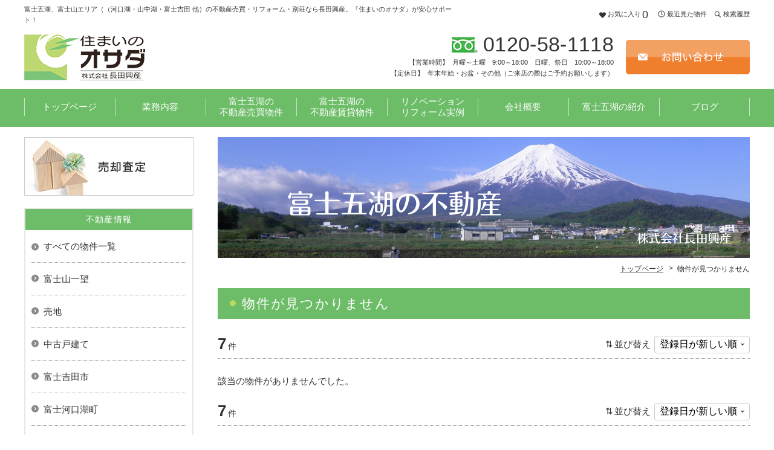

--- FILE ---
content_type: text/html; charset=UTF-8
request_url: https://fujigoko.net/?bukken=kawaguchi&paged=2&so=pd&ord=d&s=
body_size: 7927
content:
<!DOCTYPE html>
<html lang="ja">
<head>
<meta charset="UTF-8">
<meta http-equiv="X-UA-Compatible" content="IE=edge">
<meta name="keywords" content="検索結果,富士五湖,不動産,別荘,リフォーム,富士山,河口湖,山中湖,鳴沢村,富士吉田">
<meta name="description" content="検索結果。富士五湖、富士山エリア（（河口湖・山中湖・富士吉田 他）の不動産売買・別荘・リフォームなら長田興産。『住まいのオサダ』が地域密着でサポート！別荘・戸建て・マンション・土地の購入・売却はお任せください。">
<link rel="shortcut icon" href="https://fujigoko.net/wp/wp-content/themes/hanjo/common/img/favicon.ico">
<link rel="stylesheet" href="https://fujigoko.net/wp/wp-content/themes/hanjo/common/css/html5doctor.css">
<link rel="stylesheet" href="https://fujigoko.net/wp/wp-content/themes/hanjo/common/css/general-purpose.css">
<link rel="stylesheet" href="https://fujigoko.net/wp/wp-content/themes/hanjo/common/css/webfont.css">
<link rel="stylesheet" href="https://fujigoko.net/wp/wp-content/themes/hanjo/common/css/common.css">
<link rel="stylesheet" href="https://fujigoko.net/wp/wp-content/themes/hanjo/common/js/photoswipe/photoswipe.css">
<link rel="stylesheet" href="https://fujigoko.net/wp/wp-content/themes/hanjo/item/css/item.css">
<script src="//code.jquery.com/jquery-3.1.0.min.js"></script>
<script>window.jQuery || document.write('<script src="https://fujigoko.net/wp/wp-content/themes/hanjo/common/js/jquery-3.1.0.min.js"><\/script>')</script>
<script src="https://fujigoko.net/wp/wp-content/themes/hanjo/common/js/common.js"></script>
<script src="https://fujigoko.net/wp/wp-content/themes/hanjo/common/js/hamburgerMenu.js"></script>
<script src="https://fujigoko.net/wp/wp-content/themes/hanjo/common/js/flexibility.js"></script>
<script src="https://fujigoko.net/wp/wp-content/themes/hanjo/common/js/footerFixed.js"></script>
<script src="https://fujigoko.net/wp/wp-content/themes/hanjo/common/js/photoswipe/jquery.photoswipe.min.js"></script>
<script src="https://fujigoko.net/wp/wp-content/themes/hanjo/common/js/photoswipe/jquery.photoswipe_cfg.js"></script>
<script src="https://fujigoko.net/wp/wp-content/themes/hanjo/common/js/jquery.cookie.js"></script>
<script src="https://fujigoko.net/wp/wp-content/themes/hanjo/mylist/js/mylist_cmn.js"></script>
<script src="https://fujigoko.net/wp/wp-content/plugins/fudou/js/util.min.js"></script>
<script src="https://fujigoko.net/wp/wp-content/themes/hanjo/item/js/item_list.js"></script>
<script>
expr = 30;

function callAjax(type, r, reload) {
  $.get('https://fujigoko.net/wp/wp-content/plugins/fudo-mylist/mylist-ajax.php', {
    mylist: type,
    mypageid: r
  },
  function (data) {
    if(reload) location.reload();
  });
}
</script>
<script src="https://fujigoko.net/wp/wp-content/themes/hanjo/item/js/add_mylist.js"></script>
<script>
jQuery(function($) {
  $(document).on('click', '.fudo-fav-box-check-go', function(){
    window.location.href = 'https://fujigoko.net/mylist';
  });
  $('.fudo-fav-box-check-off').text('追加');
  $('.fudo-fav-box-check-go').text('見る');
});
</script>
<!-- Global site tag (gtag.js) - Google Analytics -->
<script async src="https://www.googletagmanager.com/gtag/js?id=G-PQYHQBM4ES"></script>
<script>
window.dataLayer = window.dataLayer || [];
function gtag(){dataLayer.push(arguments);}
gtag('js', new Date());

gtag('config', 'G-PQYHQBM4ES');
</script>
<title>物件カテゴリー検索[2]  | 富士五湖・富士山周辺の不動産・リフォーム・別荘相談｜住まいのオサダ 長田興産</title>
</head>
<body class="logged_off ua_pc sp_icon_header_inquiry header_fixed site_type__fudo header_menu_visibility">

<div id="item" class="list mylist">
<div id="container">

<header>

<div id="header_top">
<div class="inner">

<p id="header_description">富士五湖、富士山エリア（（河口湖・山中湖・富士吉田 他）の不動産売買・リフォーム・別荘なら長田興産。『住まいのオサダ』が安心サポート！</p>
<div id="header_menu">
<p id="header_mylist"><a href="https://fujigoko.net/mylist">お気に入り<span></span></a></p>
<p id="header_history"><a href="https://fujigoko.net/history">最近見た物件</a></p>
<p id="header_search_history"><a href="https://fujigoko.net/search_history">検索履歴</a></p>
</div><!--/#header_menu-->

</div><!--/.inner-->
</div><!--/#header_top-->


<div id="header_con">
<div class="inner">

<div id="site_name">
<p><a href="https://fujigoko.net/"><img src="https://fujigoko.net/wp/wp-content/themes/hanjo/common/img/header_site_name_pc.png" class="pc_sp a100" alt="株式会社長田興産"></a></p>
</div><!-- /#site_name -->

<div id="header_info">
<div class="telBox">
<p class="tel tel_link">0120-58-1118</p>
<div id="opening_hours_closed">
<p class="opening_hours"><span>【営業時間】</span>月曜～土曜　9:00～18:00　日曜、祭日　10:00～18:00</p>
<p class="closed"><span>【定休日】</span>年末年始・お盆・その他（ご来店の際はご予約お願いします）</p>

</div><!--/#opening_hours_closed-->
<!--/telBox--></div>
<p class="inquiry"><a href="https://fujigoko.net/inquiry"><img src="https://fujigoko.net/wp/wp-content/themes/hanjo/common/img/headerBtn_001.png"></a></p>
</div><!-- /#header_info -->
</div><!-- /.inner -->
</div><!-- /#header_con -->


</header>

<div id="hamburgerMenu">
<div id="hamburgerIcon"><span class="top"></span><span class="middle"></span> <span class="bottom"></span></div><!-- /#hamburgerIcon -->
</div><!-- /#hamburgerMenu -->

<div id="gNavi_hamburgerMenuBg">
<div id="gNavi_hamburgerMenu">
<div class="layer"></div>
<nav>
<ul>
<li class="hm_tel ico sp"><a href="tel:0120-58-1118">電話をかける</a></li>
<li class="hm_top ico"><a href="https://fujigoko.net/">トップページ</a></li>
<li class="pc"><a href="https://fujigoko.net/service">業務内容</a></li>
<li class="pc link1"><a href="https://fujigoko.net/?bukken=jsearch&shub=1">富士五湖の<br>不動産売買物件</a></li>
<li class="pc"><a href="https://fujigoko.net/?bukken=jsearch&shub=2">富士五湖の<br>不動産賃貸物件</a></li>
<li class="pc"><a href="https://fujigoko.net/renovation">リノベーション<br>リフォーム実例</a></li>
<li class="pc"><a href="https://fujigoko.net/company">会社概要</a></li>
<li class="pc"><a href="https://fujigoko.net/fujigoko">富士五湖の紹介</a></li>
<li class="pc last"><a href="https://fujigoko.net/blog">ブログ</a></li>
	
<li class="sp"><a href="https://fujigoko.net/service">業務内容</a></li>
<li class="sp"><a href="https://fujigoko.net/?bukken=jsearch&shub=1">富士五湖の不動産売買物件</a></li>
<li class="sp"><a href="https://fujigoko.net/?bukken=jsearch&shub=2">富士五湖の不動産賃貸物件</a></li>
<li class="sp"><a href="https://fujigoko.net/renovation">リノベーション・リフォーム実例</a></li>
<li class="sp"><a href="https://fujigoko.net/flow">ご利用の流れ</a></li>
<li class="sp"><a href="https://fujigoko.net/faq">よくある質問</a></li>
<li class="sp"><a href="https://fujigoko.net/staff">スタッフの紹介</a></li>
<li class="sp"><a href="https://fujigoko.net/company">会社概要</a></li>
<li class="sp"><a href="https://fujigoko.net/fujigoko">富士五湖の紹介</a></li>
<li class="sp"><a href="https://fujigoko.net/link">リンク紹介</a></li>
	
	
<li class="hm_voice sp"><a href="https://fujigoko.net/voice">お客様の声</a></li>
<li class="hm_blog sp"><a href="https://fujigoko.net/blog">ブログ</a></li>
<li class="hm_news sp"><a href="https://fujigoko.net/news">お知らせ</a></li>
<li class="hm_pages pages_3017 sp"><a href="https://fujigoko.net/pages/3017">富士五湖暮らし</a></li>
<li class="hm_pages pages_3562 sp"><a href="https://fujigoko.net/pages/3562">事業用不動産実例</a></li>
<li class="hm_pages pages_3804 sp"><a href="https://fujigoko.net/pages/3804">不動産取引用語</a></li>
<li class="hm_pages pages_3806 sp"><a href="https://fujigoko.net/pages/3806">住まいを購入するときのプロセス</a></li>
<li class="hm_pages pages_3817 sp"><a href="https://fujigoko.net/pages/3817">土地購入時の法規制</a></li>
<li class="hm_pages pages_3819 sp"><a href="https://fujigoko.net/pages/3819">不動産購入にかかる税金</a></li>
<li class="hm_pages pages_3852 sp"><a href="https://fujigoko.net/pages/3852">住まいを購入するときに受けられる特別控除</a></li>
<li class="hm_pages pages_3855 sp"><a href="https://fujigoko.net/pages/3855">不動産売却にかかる税金</a></li>
<li class="hm_pages pages_3856 sp"><a href="https://fujigoko.net/pages/3856">不動産売却時に受けられる特別控除</a></li>
<li class="hm_pages pages_3894 sp"><a href="https://fujigoko.net/pages/3894">不動産コンサルティング</a></li>
<li class="hm_pages pages_3927 sp"><a href="https://fujigoko.net/pages/3927">免責事項</a></li>
<li class="hm_pages pages_4457 sp"><a href="https://fujigoko.net/pages/4457">2022年12月　社長より年末のご挨拶</a></li>
<li class="hm_pages pages_4896 sp"><a href="https://fujigoko.net/pages/4896">2023年　社長よりご挨拶＆プレゼント♡企画</a></li>
<li class="hm_pages pages_5320 sp"><a href="https://fujigoko.net/pages/5320">2024年　社長よりご挨拶</a></li>
</ul>
</nav>
	
</div><!-- /#gNavi_hamburgerMenu -->
<div class="fudoLinkListBox">
<nav>
	<ul>
		<li><a href="https://fujigoko.net/?bukken=jsearch&shub=1">すべての物件一覧</a></li>
		<li><a href="https://fujigoko.net/bukken/ichibou">富士山一望</a></li>
		<li><a href="https://fujigoko.net/bukken/uriti">売地</a></li>
		<li><a href="https://fujigoko.net/bukken/chuko_kodate">中古戸建て</a></li>
		<li><a href="https://fujigoko.net/bukken/fujiyoshida">富士吉田市</a></li>
		<li><a href="https://fujigoko.net/bukken/kawaguchi">富士河口湖町</a></li>
		<li><a href="https://fujigoko.net/bukken/yamanaka">山中湖村</a></li>
		<li><a href="https://fujigoko.net/bukken/oshino">忍野村</a></li>
		<li><a href="https://fujigoko.net/bukken/narusawa">鳴沢村</a></li>
		<li><a href="https://fujigoko.net/bukken/other">その他地域</a></li>
		<li><a href="https://fujigoko.net/bukken/ample">広～い</a></li>
		<li><a href="https://fujigoko.net/bukken/villa">別荘地</a></li>
		<li><a href="https://fujigoko.net/bukken/chuko_apartment">中古マンション</a></li>
		<li><a href="https://fujigoko.net/bukken/business">事業向き</a></li>
		<li><a href="https://fujigoko.net/pages/3562">事業用不動産実例</a></li>
	</ul>	
</nav>
<!-- /fudoLinkListBox --></div>	
<!-- /gNavi_hamburgerMenuBg --></div>
<div id="content" class="cf">
<div id="main">

<h1 class="title2"><img src="https://fujigoko.net/wp/wp-content/themes/hanjo/item/img/title_001.png" alt="<?php the_title(); ?>" class="pc" /><img src="https://fujigoko.net/wp/wp-content/themes/hanjo/item/img/title_001_sp.png" alt="<?php the_title(); ?>" class="sp" /></h1>
<div id="breadcrumb">
<div class="home"><a href="https://fujigoko.net/" itemprop="url"><span itemprop="title" class="bc_title">トップページ</span></a></div><div><span class="bc_title">物件が見つかりません</span></div>
</div><!-- /breadcrumb -->

<div id="main_content" class="post_list">
<div class="wrapper">
<div class="inner">

<h2>物件が見つかりません</h2>
<div class="pagenavi_sort navigation cf">

<div class="sort">
<p class="mi">並び替え</p>
<select>
<option value="https://fujigoko.net/?bukken=kawaguchi&amp;paged=2&amp;so=kak&amp;ord=a">価格が安い順</option>
<option value="https://fujigoko.net/?bukken=kawaguchi&amp;paged=2&amp;so=kak&amp;ord=d">価格が高い順</option>
<option value="https://fujigoko.net/?bukken=kawaguchi&amp;paged=2&amp;so=tam&amp;ord=d">面積が広い順</option>
<option value="https://fujigoko.net/?bukken=kawaguchi&amp;paged=2&amp;so=tam&amp;ord=a">面積が狭い順</option>
<option value="https://fujigoko.net/?bukken=kawaguchi&amp;paged=2&amp;so=mad&amp;ord=d">間取りが広い順</option>
<option value="https://fujigoko.net/?bukken=kawaguchi&amp;paged=2&amp;so=mad&amp;ord=a">間取りが狭い順</option>
<option value="https://fujigoko.net/?bukken=kawaguchi&amp;paged=2&amp;so=tac&amp;ord=d">築年月が新しい順</option>
<option value="https://fujigoko.net/?bukken=kawaguchi&amp;paged=2&amp;so=tac&amp;ord=a">築年月が古い順</option>
<option value="https://fujigoko.net/?bukken=kawaguchi&amp;paged=2&amp;so=pd&amp;ord=d" selected="selected">登録日が新しい順</option>
<option value="https://fujigoko.net/?bukken=kawaguchi&amp;paged=2&amp;so=pd&amp;ord=a">登録日が古い順</option>
</select>
</div><!--/.sort-->

<div class="pagenavi no_pagination">
<p class="pagenavi_count"><strong>7</strong><span>件</span></p>
</div><!--/.pagenavi-->

</div><!--/.pagenavi_sort-->

<div id="list_simplepage">
<div class="item_list display_type_A">
<p class="no_data">該当の物件がありませんでした。</p></div><!--/.item_list-->
</div><!-- list_simplepage -->

<div class="pagenavi_sort navigation cf">

<div class="sort">
<p class="mi">並び替え</p>
<select>
<option value="https://fujigoko.net/?bukken=kawaguchi&amp;paged=2&amp;so=kak&amp;ord=a">価格が安い順</option>
<option value="https://fujigoko.net/?bukken=kawaguchi&amp;paged=2&amp;so=kak&amp;ord=d">価格が高い順</option>
<option value="https://fujigoko.net/?bukken=kawaguchi&amp;paged=2&amp;so=tam&amp;ord=d">面積が広い順</option>
<option value="https://fujigoko.net/?bukken=kawaguchi&amp;paged=2&amp;so=tam&amp;ord=a">面積が狭い順</option>
<option value="https://fujigoko.net/?bukken=kawaguchi&amp;paged=2&amp;so=mad&amp;ord=d">間取りが広い順</option>
<option value="https://fujigoko.net/?bukken=kawaguchi&amp;paged=2&amp;so=mad&amp;ord=a">間取りが狭い順</option>
<option value="https://fujigoko.net/?bukken=kawaguchi&amp;paged=2&amp;so=tac&amp;ord=d">築年月が新しい順</option>
<option value="https://fujigoko.net/?bukken=kawaguchi&amp;paged=2&amp;so=tac&amp;ord=a">築年月が古い順</option>
<option value="https://fujigoko.net/?bukken=kawaguchi&amp;paged=2&amp;so=pd&amp;ord=d" selected="selected">登録日が新しい順</option>
<option value="https://fujigoko.net/?bukken=kawaguchi&amp;paged=2&amp;so=pd&amp;ord=a">登録日が古い順</option>
</select>
</div><!--/.sort-->

<div class="pagenavi no_pagination">
<p class="pagenavi_count"><strong>7</strong><span>件</span></p>
</div><!--/.pagenavi-->

</div><!--/.pagenavi_sort-->


<div class="pageback">
  <p><a href="#" onClick="history.back(); return false;">前のページにもどる</a></p>
</div>

</div><!-- /inner -->
</div><!-- /wrapper -->
</div><!-- /main_content -->
</div><!-- /main -->
<div id="sidebar">
<div class="inner">

<div class="side_bana mt0">
<nav>
<ul>
<li><a href="https://fujigoko.net/assessment"><img src="https://fujigoko.net/wp/wp-content/themes/hanjo/common/img/bnr_003.jpg" alt="" class="pc"><img src="https://fujigoko.net/wp/wp-content/themes/hanjo/common/img/bnr_003_sp.jpg" alt="" class="sp"></a></li></ul>
</nav>
</div>
	
	
<div class="fudoSideLinkBox">
<h2>不動産情報</h2>
<ul>
	<li><a href="https://fujigoko.net/?bukken=jsearch&shub=1">すべての物件一覧</a></li>
	<li><a href="https://fujigoko.net/bukken/ichibou">富士山一望</a></li>
	<li><a href="https://fujigoko.net/bukken/uriti">売地</a></li>
	<li><a href="https://fujigoko.net/bukken/chuko_kodate">中古戸建て</a></li>
	<li><a href="https://fujigoko.net/bukken/fujiyoshida">富士吉田市</a></li>
	<li><a href="https://fujigoko.net/bukken/kawaguchi">富士河口湖町</a></li>
	<li><a href="https://fujigoko.net/bukken/yamanaka">山中湖村</a></li>
	<li><a href="https://fujigoko.net/bukken/oshino">忍野村</a></li>
	<li><a href="https://fujigoko.net/bukken/narusawa">鳴沢村</a></li>
	<li><a href="https://fujigoko.net/bukken/other">その他地域</a></li>
	<li><a href="https://fujigoko.net/bukken/ample">広～い</a></li>
	<li><a href="https://fujigoko.net/bukken/villa">別荘地</a></li>
	<li><a href="https://fujigoko.net/bukken/chuko_apartment">中古マンション</a></li>
	<li><a href="https://fujigoko.net/bukken/business">事業向き</a></li>
	<li><a href="https://fujigoko.net/pages/3562">事業用不動産実例</a></li>
	<li><a href="https://fujigoko.net/?bukken=jsearch&shub=2&shu%5B%5D=3204&tik=0&kalc=0&kahc=0&mel=0&meh=0">【賃貸】店舗・事務所</a></li>
</ul>	
<!--/fudoSideLinkBox--></div>	

	
	
	
	

<div id="item_widget_fudo_bukkensu-3" class="widget-odd widget-first widget-1 item_widget widget_con widget_fudo_bukkensu"><h2>掲載物件数</h2><div class="inner">
<div class="item_count">
<dl class="ippan">
<dt>一般公開物件</dt>
<dd><span>12</span>件</dd>
</dl>
</div>
</div>
</div>
<div id="item_widget_execphp-11" class="widget-even widget-2 item_widget widget_con widget_execphp">			<div class="execphpwidget"><div class="side_menu_02">
<nav>
<ul>
<li><a href="https://fujigoko.net/map">地図から探す</a></li>
</ul>
</nav>
</div>
</div>
		</div><div id="item_widget_fudo_b_k-2" class="widget-odd widget-3 item_widget widget_con widget_fudo_b_k"><h2>物件条件検索</h2>
<script>
var madori_ar = new Array("0");
var set_ar = new Array("0");
</script>
<div id="searchitem" class="search">
<form method="get" name="searchitem" action="https://fujigoko.net/" >
<input type="hidden" name="bukken" value="jsearch" >
<div id="shubetsu" class="shubetsu">
<select name="shu" id="shu" onchange="SShu(this)">
<option value="0" class="shubetsu_0">物件種別を選択してください</option>
<option value="1" class="shubetsu_1">売買　全て</option>
<option value="1101" class="shubetsu_1101">【売地】売地</option>
<option value="2" class="shubetsu_2">賃貸　全て</option>
<option value="3204" class="shubetsu_3204">【賃貸事業】店舗・事務所</option>
</select>
</div>

<div id="roseneki" class="roseneki">
<span class="jsearch_roseneki">駅選択</span>
<div class="inner">
<select name="ros" id="ros" onchange="SEki(this)">
<option value="0">路線選択</option>
</select>
</div>
<select name="eki" id="eki">
<option value="0">駅選択</option>
</select>
</div>

<div id="chiiki" class="chiiki">
<span class="jsearch_chiiki">市区選択</span>
<div class="inner">
<select name="ken" id="ken" onchange="SSik(this)">
<option value="0">県選択</option>
</select>
</div>
<select name="sik" id="sik">
<option value="0">市区選択</option>
</select>
</div>
<div id="chinryo_c" class="chinryo_c">
<span class="jsearch_kakaku">賃料</span>
<select name="kalc" id="kalc">
<option value="0" class="chinryo_kagen_0">下限なし</option>
<option value="3" class="chinryo_kagen_3">3万円</option>
<option value="4" class="chinryo_kagen_4">4万円</option>
<option value="5" class="chinryo_kagen_5">5万円</option>
<option value="6" class="chinryo_kagen_6">6万円</option>
<option value="7" class="chinryo_kagen_7">7万円</option>
<option value="8" class="chinryo_kagen_8">8万円</option>
<option value="9" class="chinryo_kagen_9">9万円</option>
<option value="10" class="chinryo_kagen_10">10万円</option>
<option value="11" class="chinryo_kagen_11">11万円</option>
<option value="12" class="chinryo_kagen_12">12万円</option>
<option value="13" class="chinryo_kagen_13">13万円</option>
<option value="14" class="chinryo_kagen_14">14万円</option>
<option value="15" class="chinryo_kagen_15">15万円</option>
<option value="16" class="chinryo_kagen_16">16万円</option>
<option value="17" class="chinryo_kagen_17">17万円</option>
<option value="18" class="chinryo_kagen_18">18万円</option>
<option value="19" class="chinryo_kagen_19">19万円</option>
<option value="20" class="chinryo_kagen_20">20万円</option>
<option value="30" class="chinryo_kagen_30">30万円</option>
<option value="50" class="chinryo_kagen_50">50万円</option>
<option value="100" class="chinryo_kagen_100">100万円</option>
</select> 〜 <select name="kahc" id="kahc">
<option value="3" class="chinryo_jogen_3">3万円</option>
<option value="4" class="chinryo_jogen_4">4万円</option>
<option value="5" class="chinryo_jogen_5">5万円</option>
<option value="6" class="chinryo_jogen_6">6万円</option>
<option value="7" class="chinryo_jogen_7">7万円</option>
<option value="8" class="chinryo_jogen_8">8万円</option>
<option value="9" class="chinryo_jogen_9">9万円</option>
<option value="10" class="chinryo_jogen_10">10万円</option>
<option value="11" class="chinryo_jogen_11">11万円</option>
<option value="12" class="chinryo_jogen_12">12万円</option>
<option value="13" class="chinryo_jogen_13">13万円</option>
<option value="14" class="chinryo_jogen_14">14万円</option>
<option value="15" class="chinryo_jogen_15">15万円</option>
<option value="16" class="chinryo_jogen_16">16万円</option>
<option value="17" class="chinryo_jogen_17">17万円</option>
<option value="18" class="chinryo_jogen_18">18万円</option>
<option value="19" class="chinryo_jogen_19">19万円</option>
<option value="20" class="chinryo_jogen_20">20万円</option>
<option value="30" class="chinryo_jogen_30">30万円</option>
<option value="50" class="chinryo_jogen_50">50万円</option>
<option value="100" class="chinryo_jogen_100">100万円</option>
<option value="0" selected="selected" class="chinryo_jogen_0">上限なし</option>
</select>
</div>

<div id="kakaku_b" class="kakaku_b">
<span class="jsearch_kakaku">価格</span>
<select name="kalb" id="kalb">
<option value="0" class="kakaku_kagen_0">下限なし</option>
<option value="300" class="kakaku_kagen_300">300万円</option>
<option value="400" class="kakaku_kagen_400">400万円</option>
<option value="500" class="kakaku_kagen_500">500万円</option>
<option value="600" class="kakaku_kagen_600">600万円</option>
<option value="700" class="kakaku_kagen_700">700万円</option>
<option value="800" class="kakaku_kagen_800">800万円</option>
<option value="900" class="kakaku_kagen_900">900万円</option>
<option value="1000" class="kakaku_kagen_1000">1000万円</option>
<option value="1100" class="kakaku_kagen_1100">1100万円</option>
<option value="1200" class="kakaku_kagen_1200">1200万円</option>
<option value="1300" class="kakaku_kagen_1300">1300万円</option>
<option value="1400" class="kakaku_kagen_1400">1400万円</option>
<option value="1500" class="kakaku_kagen_1500">1500万円</option>
<option value="1600" class="kakaku_kagen_1600">1600万円</option>
<option value="1700" class="kakaku_kagen_1700">1700万円</option>
<option value="1800" class="kakaku_kagen_1800">1800万円</option>
<option value="1900" class="kakaku_kagen_1900">1900万円</option>
<option value="2000" class="kakaku_kagen_2000">2000万円</option>
<option value="3000" class="kakaku_kagen_3000">3000万円</option>
<option value="5000" class="kakaku_kagen_5000">5000万円</option>
<option value="7000" class="kakaku_kagen_7000">7000万円</option>
<option value="10000" class="kakaku_kagen_10000">1億円</option>
</select> 〜 <select name="kahb" id="kahb">
<option value="300" class="kakaku_jogen_300">300万円</option>
<option value="400" class="kakaku_jogen_400">400万円</option>
<option value="500" class="kakaku_jogen_500">500万円</option>
<option value="600" class="kakaku_jogen_600">600万円</option>
<option value="700" class="kakaku_jogen_700">700万円</option>
<option value="800" class="kakaku_jogen_800">800万円</option>
<option value="900" class="kakaku_jogen_900">900万円</option>
<option value="1000" class="kakaku_jogen_1000">1000万円</option>
<option value="1100" class="kakaku_jogen_1100">1100万円</option>
<option value="1200" class="kakaku_jogen_1200">1200万円</option>
<option value="1300" class="kakaku_jogen_1300">1300万円</option>
<option value="1400" class="kakaku_jogen_1400">1400万円</option>
<option value="1500" class="kakaku_jogen_1500">1500万円</option>
<option value="1600" class="kakaku_jogen_1600">1600万円</option>
<option value="1700" class="kakaku_jogen_1700">1700万円</option>
<option value="1800" class="kakaku_jogen_1800">1800万円</option>
<option value="1900" class="kakaku_jogen_1900">1900万円</option>
<option value="2000" class="kakaku_jogen_2000">2000万円</option>
<option value="3000" class="kakaku_jogen_3000">3000万円</option>
<option value="5000" class="kakaku_jogen_5000">5000万円</option>
<option value="7000" class="kakaku_jogen_7000">7000万円</option>
<option value="10000" class="kakaku_jogen_10000">1億円</option>
<option value="0" selected="selected" class="kakaku_jogen_0">上限なし</option>
</select>
</div>
<input type="hidden" name="mem" value="1">
<div id="hofun" class="hofun">
<span class="jsearch_hofun">駅徒歩</span>
<select name="hof" id="hof">
<option value="0" class="hof_0">指定なし</option>
<option value="1" class="hof_1">1分以内</option>
<option value="3" class="hof_3">3分以内</option>
<option value="5" class="hof_5">5分以内</option>
<option value="10" class="hof_10">10分以内</option>
<option value="15" class="hof_15">15分以内</option>
</select>
</div>
<div id="madori_cb" class="madori_cb"></div>
<div id="chikunen" class="chikunen">
<span class="jsearch_chikunen">築年数</span>
<select name="tik" id="tik">
<option value="0" class="tik_0">指定なし</option>
<option value="1" class="tik_1">1年以内</option>
<option value="3" class="tik_3">3年以内</option>
<option value="5" class="tik_5">5年以内</option>
<option value="10" class="tik_10">10年以内</option>
<option value="15" class="tik_15">15年以内</option>
<option value="20" class="tik_20">20年以内</option>
</select>
</div>
<div id="memseki" class="memseki">
<span class="jsearch_memseki">面積</span>
<select name="mel" id="mel">
<option value="0" class="menseki_kagen_0">下限なし</option>
<option value="10" class="menseki_kagen_10">10m&sup2;</option>
<option value="15" class="menseki_kagen_15">15m&sup2;</option>
<option value="20" class="menseki_kagen_20">20m&sup2;</option>
<option value="25" class="menseki_kagen_25">25m&sup2;</option>
<option value="30" class="menseki_kagen_30">30m&sup2;</option>
<option value="35" class="menseki_kagen_35">35m&sup2;</option>
<option value="40" class="menseki_kagen_40">40m&sup2;</option>
<option value="50" class="menseki_kagen_50">50m&sup2;</option>
<option value="60" class="menseki_kagen_60">60m&sup2;</option>
<option value="70" class="menseki_kagen_70">70m&sup2;</option>
<option value="80" class="menseki_kagen_80">80m&sup2;</option>
<option value="90" class="menseki_kagen_90">90m&sup2;</option>
<option value="100" class="menseki_kagen_100">100m&sup2;</option>
<option value="200" class="menseki_kagen_200">200m&sup2;</option>
<option value="300" class="menseki_kagen_300">300m&sup2;</option>
<option value="400" class="menseki_kagen_400">400m&sup2;</option>
<option value="500" class="menseki_kagen_500">500m&sup2;</option>
<option value="600" class="menseki_kagen_600">600m&sup2;</option>
<option value="700" class="menseki_kagen_700">700m&sup2;</option>
<option value="800" class="menseki_kagen_800">800m&sup2;</option>
<option value="900" class="menseki_kagen_900">900m&sup2;</option>
<option value="1000" class="menseki_kagen_1000">1000m&sup2;</option>
</select> 〜 <select name="meh" id="meh">
<option value="10" class="menseki_jogen_10">10m&sup2;</option>
<option value="15" class="menseki_jogen_15">15m&sup2;</option>
<option value="20" class="menseki_jogen_20">20m&sup2;</option>
<option value="25" class="menseki_jogen_25">25m&sup2;</option>
<option value="30" class="menseki_jogen_30">30m&sup2;</option>
<option value="35" class="menseki_jogen_35">35m&sup2;</option>
<option value="40" class="menseki_jogen_40">40m&sup2;</option>
<option value="50" class="menseki_jogen_50">50m&sup2;</option>
<option value="60" class="menseki_jogen_60">60m&sup2;</option>
<option value="70" class="menseki_jogen_70">70m&sup2;</option>
<option value="80" class="menseki_jogen_80">80m&sup2;</option>
<option value="90" class="menseki_jogen_90">90m&sup2;</option>
<option value="100" class="menseki_jogen_100">100m&sup2;</option>
<option value="200" class="menseki_jogen_200">200m&sup2;</option>
<option value="300" class="menseki_jogen_300">300m&sup2;</option>
<option value="400" class="menseki_jogen_400">400m&sup2;</option>
<option value="500" class="menseki_jogen_500">500m&sup2;</option>
<option value="600" class="menseki_jogen_600">600m&sup2;</option>
<option value="700" class="menseki_jogen_700">700m&sup2;</option>
<option value="800" class="menseki_jogen_800">800m&sup2;</option>
<option value="900" class="menseki_jogen_900">900m&sup2;</option>
<option value="1000" class="menseki_jogen_1000">1000m&sup2;</option>
<option value="0" selected="selected" class="menseki_jogen_0">上限なし</option>
</select>
</div>
		<script type="text/javascript">

			//種別
			jQuery( "#shubetsu select#shu" ).change(function(){
				category_check_cb_crea();
				jsearch_category_check_cb();
			});

			function jsearch_category_check_cb() {
				var request;
				var getsitecategory = 'https://fujigoko.net/wp/wp-content/plugins/fudou_injhoken_cat/json/';

			var cat_chk = '';
				var shu_category	= document.searchitem.shu.options[document.searchitem.shu.selectedIndex].value;

				if( shu_category!=0 ){
					var postDat	= encodeURI( "shu="  + shu_category )

							+ encodeURI( '&cat_title=物件カテゴリー' )
							+ encodeURI( '&cat_view=1' )
							+ encodeURI( '&cat_exclude=' )

							+ encodeURI( cat_chk )


					//request = new XMLHttpRequest();
					request = new createXmlHttpRequest();
					request.open("POST", getsitecategory +"json_injyoken_cat_kensaku.php", true);
					request.setRequestHeader("Content-Type","application/x-www-form-urlencoded; charset=utf-8");
					request.send(postDat);
					request.onreadystatechange = function() {
						if (request.readyState == 4 && request.status == 200) {
							category_check_cb_crea();
							var jsDatcategory = request.responseText;
							if(jsDatcategory !=''){
								document.getElementById('category_cb').innerHTML = jsDatcategory;
							}else{
								document.getElementById('category_cb').innerHTML = '';
							};

							
						};
					};
				};
			};

			function category_check_cb_crea() {
				document.getElementById('category_cb').innerHTML = '';
			};

			//ロード時再生成
			addOnload_jsearch_category_check_cb( function() { setTimeout ( jsearch_category_check_cb, 2200 ); } );
			function addOnload_jsearch_category_check_cb( func ){
				try {
					window.addEventListener("load", func, false);
				} catch (e) {
					window.attachEvent("onload", func);   	// IE用
				};
			};

		</script>

	<div id="category_cb" class="category_cb"></div>
<div id="setsubi_cb" class="setsubi_cb"></div>
<input type="submit" id="btn" value="物件種別を選択してください">
</form>
</div><!--/#searchitem-->
</div><script>
var getsite="https://fujigoko.net/wp/wp-content/plugins/fudou/json/";var r_view="0";var c_view="0";</script>
<script src="https://fujigoko.net/wp/wp-content/plugins/fudou/js/jsearch.min.js"></script>
		<script>
			function jsearch_widget_after_js(){
							}
		</script>

<script>
jQuery(function ($) {
  var str_item = '#searchitem form[name="searchitem"] #shubetsu select#shu';
  var val_item = $(str_item).val();
  var btn_item = '#searchitem form[name="searchitem"] input#btn';
  if(val_item == 0){
    $(btn_item).val('物件種別を選択してください');
  } else {
    $(btn_item).val('物件検索');
  }
  $(str_item).change(function() {
    var val_item = $(this).val();
    if(val_item == 0){
      $(btn_item).val('物件種別を選択してください');
    } else {
      $(btn_item).val('物件検索');
    }
  });
});
</script>

		
<div id="item_widget_fudo_search-2" class="widget-even widget-last widget-4 item_widget widget_con widget_fudo_search">
<h2>物件キーワード検索</h2>
<div id="side_search">
  <div id="searchform">
    <form role="search" method="get" action="https://fujigoko.net/">
      <div class="inner">
        <input type="hidden" value="search" name="bukken">
        <div class="search_box"><input type="search" value="" name="s" placeholder="キーワードで検索"><span class="search_bt"><input type="submit" class="searchsubmit" value="&#xea20;"></span></div>
      </div>
    </form>
  </div>
</div>
</div>

	
	
	
<div class="sideInquiryBox">
	<h2 class="title">来店・ご案内のご予約<br>お問い合わせ</h2>
	<p class="tel tel_link"><span>0120-58-1118</span></p>
	<p class="txt">営業時間 9:00～18:00　定休日 年末年始・お盆</p>
	<p class="btn"><a href="https://fujigoko.net/inquiry">フォームはこちら</a></p>
<!--/sideInquiryBox--></div>
	

	
	
<div class="side_bana">
<nav>
<ul>
<li><a href="https://page.line.me/313upimw?openQrModal=true" target="_blank"><img src="https://fujigoko.net/wp/wp-content/themes/hanjo/common/img/bnr_001.jpg" alt="" class="pc"><img src="https://fujigoko.net/wp/wp-content/themes/hanjo/common/img/bnr_001_sp.jpg" alt="" class="sp"></a></li>
<li><a href="https://fujigoko.net/renovation"><img src="https://fujigoko.net/wp/wp-content/themes/hanjo/common/img/bnr_002.jpg" alt="" class="pc"><img src="https://fujigoko.net/wp/wp-content/themes/hanjo/common/img/bnr_002_sp.jpg" alt="" class="sp"></a></li>
<li><a href="https://fujigoko.net/pages/3894"><img src="https://fujigoko.net/wp/wp-content/themes/hanjo/common/img/bnr_006.jpg" alt="" class="pc"><img src="https://fujigoko.net/wp/wp-content/themes/hanjo/common/img/bnr_006_sp.jpg" alt="" class="sp"></a></li>
</ul>
</nav>
</div>	



</div><!-- /.inner -->
</div><!-- /#sidebar --></div>
<div id="footer_wrap">
<footer id=footer>

<div id="footer_con">

<div id="footer_menu">
<nav>
<ul>
<li class="fm_top"><a href="https://fujigoko.net/">トップページ</a></li>
<li class="fm_page page_274"><a href="https://fujigoko.net/search_rent">賃貸物件を探す</a></li>
<li class="fm_page page_273"><a href="https://fujigoko.net/search_buy">売買物件を探す</a></li>
<li class="fm_page page_2255"><a href="https://fujigoko.net/assessment">売却査定</a></li>
<li class="fm_page page_2467"><a href="https://fujigoko.net/history">最近見た物件</a></li>
<li class="fm_page page_2484"><a href="https://fujigoko.net/search_history">検索履歴</a></li>
<li class="fm_page page_2456"><a href="https://fujigoko.net/mylist">お気に入り</a></li>
<li class="fm_page page_161"><a href="https://fujigoko.net/service">業務内容</a></li>
<li class="fm_page page_162"><a href="https://fujigoko.net/flow">ご利用の流れ</a></li>
<li class="fm_page page_165"><a href="https://fujigoko.net/faq">よくある質問</a></li>
<li class="fm_page page_167"><a href="https://fujigoko.net/staff">スタッフの紹介</a></li>
<li class="fm_page page_163"><a href="https://fujigoko.net/company">会社概要</a></li>
<li class="fm_page page_164"><a href="https://fujigoko.net/inquiry">お問い合わせ</a></li>
<li class="fm_page page_168"><a href="https://fujigoko.net/link">リンク紹介</a></li>
<li class="fm_page page_169"><a href="https://fujigoko.net/privacy">プライバシーポリシー</a></li>
<li class="fm_voice"><a href="https://fujigoko.net/voice">お客様の声</a></li>
<li class="fm_item_map_search"><a href="https://fujigoko.net/map">地図から探す</a></li>
<li class="fm_blog"><a href="https://fujigoko.net/blog">ブログ</a></li>
<li class="fm_news"><a href="https://fujigoko.net/news">お知らせ</a></li>
<li class="fm_renovation"><a href="https://fujigoko.net/renovation">リノベーション・リフォーム実例</a></li>
</ul>
<ul>
<li class="fm_pages pages_5320"><a href="https://fujigoko.net/pages/5320">2024年　社長よりご挨拶</a></li>
<li class="fm_pages pages_4896"><a href="https://fujigoko.net/pages/4896">2023年　社長よりご挨拶＆プレゼント♡企画</a></li>
<li class="fm_pages pages_4457"><a href="https://fujigoko.net/pages/4457">2022年12月　社長より年末のご挨拶</a></li>
<li class="fm_pages pages_3927"><a href="https://fujigoko.net/pages/3927">免責事項</a></li>
<li class="fm_pages pages_3894"><a href="https://fujigoko.net/pages/3894">不動産コンサルティング</a></li>
<li class="fm_pages pages_3856"><a href="https://fujigoko.net/pages/3856">不動産売却時に受けられる特別控除</a></li>
<li class="fm_pages pages_3855"><a href="https://fujigoko.net/pages/3855">不動産売却にかかる税金</a></li>
<li class="fm_pages pages_3852"><a href="https://fujigoko.net/pages/3852">住まいを購入するときに受けられる特別控除</a></li>
<li class="fm_pages pages_3819"><a href="https://fujigoko.net/pages/3819">不動産購入にかかる税金</a></li>
<li class="fm_pages pages_3817"><a href="https://fujigoko.net/pages/3817">土地購入時の法規制</a></li>
<li class="fm_pages pages_3806"><a href="https://fujigoko.net/pages/3806">住まいを購入するときのプロセス</a></li>
<li class="fm_pages pages_3804"><a href="https://fujigoko.net/pages/3804">不動産取引用語</a></li>
<li class="fm_pages pages_3562"><a href="https://fujigoko.net/pages/3562">事業用不動産実例</a></li>
<li class="fm_pages pages_3017"><a href="https://fujigoko.net/pages/3017">富士五湖暮らし</a></li>
</ul>
</nav>
</div><!-- /#footer_menu -->

<p class="f_s">富士五湖・富士山周辺の不動産売買・別荘・リフォームなら長田興産へ。売買・リノベーションの相談もお気軽に！</p>

<p id="copy">&copy; 2021–2026 株式会社長田興産</p>

</div><!-- /#footer_con -->

<p id="footer_s_link"><a href="https://fudousan-hanjo.com/" target="_blank">不動産 ホームページ制作</a></p>

</footer>
<p id="pagetop"><a href="#container"><span>ページ先頭へ</span></a></p>
</div><!-- /#footer_wrap -->
</div><!-- /#container -->
</div><!-- /#pageID -->
</body></html>

--- FILE ---
content_type: text/css
request_url: https://fujigoko.net/wp/wp-content/themes/hanjo/common/css/webfont.css
body_size: 511
content:
@charset "UTF-8";

@font-face {
  font-family: 'Material Icons';
  src: url('../web_fonts/MaterialIcons-Regular.eot');
  src: local('Material Icons'),
       local('MaterialIcons-Regular'),
       url('../web_fonts/MaterialIcons-Regular.woff2') format('woff2'),
       url('../web_fonts/MaterialIcons-Regular.woff') format('woff'),
       url('../web_fonts/MaterialIcons-Regular.ttf') format('truetype');
  font-style: normal;
  font-weight: 400;
}

/*
@font-face {
  font-family: 'Ionicons';
  src: url('../web_fonts/ionicons.eot');
  src: url('../web_fonts/ionicons.eot#iefix') format('embedded-opentype'),
    url('../web_fonts/ionicons.woff2') format('woff2'),
    url('../web_fonts/ionicons.woff') format('woff'),
    url('../web_fonts/ionicons.ttf') format('truetype'),
    url('../web_fonts/ionicons.svg#Ionicons') format('svg');
  font-weight: normal;
  font-style: normal
}
*/

.icon.mate,
.icon.ion {
  position: relative;
}

.icon.mate:before,
.icon.mate:after,
.icon.ion:before,
.icon.ion:after {
  font-weight: normal !important;
  font-style: normal !important;
  display: inline-block !important;
  line-height: 1 !important;
  text-transform: none !important;
  letter-spacing: normal !important;
  font-variant: normal !important;
  word-wrap: normal !important;
  white-space: nowrap !important;
  direction: ltr !important;
  speak: none !important;
  -webkit-font-smoothing: antialiased !important;
  text-rendering: optimizeLegibility !important;
  -moz-osx-font-smoothing: grayscale !important;
  font-feature-settings: 'liga' !important;

  font-size: 20px;
  color: #333;
  position: absolute;
  top: 50%;
  margin-top: -20px;
}

.icon.mate:before,
.icon.mate:after {
  font-family: 'Material Icons' !important;
}
.icon.ion:before,
.icon.ion:after {
  font-family: 'Ionicons' !important;
}


--- FILE ---
content_type: text/css
request_url: https://fujigoko.net/wp/wp-content/themes/hanjo/common/css/common.css
body_size: 13375
content:
@charset "UTF-8";

/* =============================================
リセット追加
============================================= */
body {
  font-family: "Helvetica Neue", Arial, "Hiragino Kaku Gothic ProN", "Hiragino Sans", Meiryo, sans-serif;
  line-height: 1.7;
  font-size: 15px;
  color: #333333;
  word-wrap: break-word;
}

img {
  vertical-align: bottom;
  font-size: 0;
  line-height: 0;
  border: 0;
}

a:hover img {
  opacity: 0.55;
  -webkit-opacity: 0.55;
  -moz-opacity: 0.55;
}

a img {
  -webkit-transition: opacity 0.3s ease-out;
  -moz-transition: opacity 0.3s ease-out;
  -ms-transition: opacity 0.3s ease-out;
  transition: opacity 0.3s ease-out;
}

a:hover img.a100 {
  opacity: 1;
  -webkit-opacity: 1;
  -moz-opacity: 1;
}

a {
  outline: none;
  color: #333333;
}

a:hover {
  text-decoration: none;
}

a:focus {
  outline: none;
}

h1,
h2,
h3,
h4,
h5,
h6 {
  font-weight: normal;
}

sup {
  font-size: 10px;
  vertical-align: super;
}


/* IE8+, Chrome */

input,
button {
  outline: none;
}


/* Firefox */

input::-moz-focus-inner,
button::-moz-focus-inner {
  border: 0;
}

address,
caption,
cite,
code,
dfn,
th,
var {
  font-weight: normal;
  font-style: normal;
}

em,
strong {
  font-weight: bold;
  font-style: normal;
}

ol,
ul {
  list-style: none;
}

*,
*:before,
*:after {
  -webkit-box-sizing: border-box;
  -moz-box-sizing: border-box;
  -o-box-sizing: border-box;
  -ms-box-sizing: border-box;
  box-sizing: border-box;
}

.cf::after {
  content: "";
  display: table;
  clear: both;
}

/* =============================================
印刷用
============================================= */
@media print {
  body {
    -webkit-transform: scale(0.9);
    -moz-transform: scale(0.9);
    -ms-transform: scale(0.9);
    -o-transform: scale(0.9);
    transform: scale(0.9);

    -webkit-transform-origin: left top;
    -moz-transform-origin: left top;
    -ms-transform-origin: left top;
    -o-transform-origin: left top;
    transform-origin: left top;
  }
}

/* =============================================
スマホ用
============================================= */

@media print,
screen and (min-width: 768px) {

  /*PCのみ*/
  .sp {
    display: none;
  }
}

@media only screen and (max-width: 767px) {

  /*スマホのみ*/
  .pc {
    display: none;
  }

  * {
    -webkit-tap-highlight-color: rgba(0, 0, 0, 0);
  }

  body {
    -webkit-text-size-adjust: 100%;
  }

  body.open {
    position: fixed;
    width: 100%;
    height: 100%;
  }

  * {
    max-width: 100%;
  }

  table {
    width: auto !important;
    max-width: 100% !important;
  }

  img {
    height: auto;
  }
}


/* =============================================
ライトボックス
============================================= */

.sl-wrapper.simple-lightbox button {
  color: #000;
  opacity: 1;
}

.sl-wrapper.simple-lightbox button:hover {
  color: #999;
  opacity: 1;
}

.sl-wrapper.simple-lightbox .sl-close {
  display: block;
  font-family: icon_set_v1 !important;
  speak: none !important;
  font-style: normal !important;
  font-weight: normal !important;
  font-variant: normal !important;
  text-transform: none !important;
  line-height: 1 !important;
  -webkit-font-smoothing: antialiased !important;
  -moz-osx-font-smoothing: grayscale !important;
  font-size: 32px;
  letter-spacing: 0;
  right: 20px;
  top: 20px;
}

.sl-wrapper.simple-lightbox .sl-navigation button {
  font-family: icon_set_v1 !important;
  speak: none !important;
  font-style: normal !important;
  font-weight: normal !important;
  font-variant: normal !important;
  text-transform: none !important;
  line-height: 1 !important;
  -webkit-font-smoothing: antialiased !important;
  -moz-osx-font-smoothing: grayscale !important;
  margin-top: -19px;
  font-size: 34px;
  height: auto;
  width: auto;
  padding: 2px 8px;
  letter-spacing: 0;
}

.sl-wrapper.simple-lightbox .sl-navigation button.sl-next {
  right: 20px;
}

.sl-wrapper.simple-lightbox .sl-navigation button.sl-prev {
  left: 20px;
}

@media only screen and (max-width: 767px) {

  /*スマホのみ*/
  .sl-wrapper.simple-lightbox .sl-close {
    right: 10px;
    top: 10px;
  }

  .sl-wrapper.simple-lightbox .sl-navigation button {
    margin-top: -22px;
    font-size: 20px;
    padding: 12px 10px;
  }

  .sl-wrapper.simple-lightbox .sl-navigation button.sl-next {
    right: 0;
  }

  .sl-wrapper.simple-lightbox .sl-navigation button.sl-prev {
    left: 0;
  }
}


/* =============================================
フォーム
============================================= */

input,
textarea,
select {
  font-family: "Helvetica Neue", Arial, "Hiragino Kaku Gothic ProN", "Hiragino Sans", Meiryo, sans-serif;
}

input,
button {
  vertical-align: middle;
}

input[type="text"],
input[type="search"],
input[type="password"],
input[type="email"],
input[type="url"],
input[type="number"],
input[type="tel"],
input[type="button"],
input[type="submit"],
textarea {
  -webkit-appearance: none;
}

input[type="text"]:disabled,
input[type="search"]:disabled,
input[type="password"]:disabled,
input[type="email"]:disabled,
input[type="url"]:disabled,
input[type="number"]:disabled,
input[type="tel"]:disabled,
input[type="button"]:disabled,
input[type="submit"]:disabled,
textarea:disabled {
  background-color: #eee;
  opacity: 0.5;
  cursor: not-allowed;
}

input[type="text"],
input[type="search"],
input[type="password"],
input[type="email"],
input[type="url"],
input[type="number"],
input[type="tel"],
textarea {
  width: 100%;
  border: 1px solid #cccccc;
  border-radius: 3px;
  padding: 4px 10px;
}

@media only screen and (max-width: 767px) {

  input[type="text"],
  input[type="search"],
  input[type="password"],
  input[type="email"],
  input[type="url"],
  input[type="number"],
  input[type="tel"],
  textarea {
    padding: 3px 8px;
  }
}

input[type="text"],
input[type="search"],
input[type="password"],
input[type="email"],
input[type="url"],
input[type="number"],
input[type="tel"] {
  font-size: 17px;
}

@media only screen and (max-width: 767px) {

  input[type="text"],
  input[type="search"],
  input[type="password"],
  input[type="email"],
  input[type="url"],
  input[type="number"],
  input[type="tel"] {
    font-size: 16px;
  }
}

::-webkit-input-placeholder {
  color: #cbcbcb;
  opacity: 1;
}

:-moz-placeholder {
  color: #cbcbcb;
}

::-moz-placeholder {
  color: #cbcbcb;
  opacity: 1;
}

:-ms-input-placeholder {
  color: #cbcbcb;
}

:placeholder-shown {
  color: #cbcbcb;
}

textarea {
  font-size: 17px;
  min-height: 6em;
  vertical-align: bottom;
}

@media only screen and (max-width: 767px) {
  textarea {
    font-size: 16px;
  }
}

input[type="text"]:hover,
input[type="search"]:hover,
input[type="password"]:hover,
input[type="email"]:hover,
input[type="url"]:hover,
input[type="number"]:hover,
input[type="tel"]:hover,
textarea:hover,
input[type="text"]:focus,
input[type="search"]:focus,
input[type="email"]:focus,
input[type="url"]:focus,
input[type="number"]:focus,
input[type="tel"]:focus,
textarea:focus {
  background-color: #F5F5F5;
}

input[type="text"]:hover,
input[type="search"]:hover,
input[type="password"]:hover,
input[type="email"]:hover,
input[type="url"]:hover,
input[type="number"]:hover,
input[type="tel"]:hover,
textarea:hover {
  border-color: #A6A6A6;
}

input[type="text"]:disabled:hover,
input[type="search"]:disabled:hover,
input[type="password"]:disabled:hover,
input[type="email"]:disabled:hover,
input[type="url"]:disabled:hover,
input[type="number"]:disabled:hover,
input[type="tel"]:disabled:hover,
textarea:disabled:hover {
  border-color: #ccc;
  background-color: #eee;
}

input[type="text"]:focus,
input[type="search"]:focus,
input[type="password"]:focus,
input[type="email"]:focus,
input[type="url"]:focus,
input[type="number"]:focus,
input[type="tel"]:focus,
textarea:focus {
  outline: none;
  border-color: #5d5d5d;
}

input[type="button"],
input[type="submit"],
button {
  cursor: pointer;
  display: inline-block;
  border: 1px solid #cccccc;
  border-radius: 0;
  background-color: transparent;
  font-size: 15px;
  padding: 18px 10px;
  letter-spacing: 0.1em;
  outline: none;
}

input[type="button"]:hover,
input[type="submit"]:hover,
button:hover {
  background-color: #d9d9d9;
}

input[type="submit"]::-moz-focus-inner,
input[type="button"]::-moz-focus-inner {
  border: 0px;
}

select {
  -webkit-appearance: none;
  -moz-appearance: none;
  appearance: none;
  font-size: 16px;
  border: 1px solid #cccccc;
  border-radius: 4px;
  background-color: #fff;
  padding: 3px 20px 3px 8px;
  white-space: nowrap;
}

select::-ms-expand {
  display: none;
}

select * {
  padding: 0;
}

div.select_wrap {
  margin: 0 !important;
  padding: 0 !important;
  display: inline-block !important;
  position: relative !important;
}

div.select_wrap:before {
  pointer-events: none;
  position: absolute;
  top: 50%;
  right: 10px;
  content: '';
  margin-top: -4px;
  display: block;
  border-left: 1px solid #1d1d1d;
  border-bottom: 1px solid #1d1d1d;
  width: 4px;
  height: 4px;
  -webkit-transform: rotate(-45deg);
  -moz-transform: rotate(-45deg);
  -o-transform: rotate(-45deg);
  -ms-transform: rotate(-45deg);
  transform: rotate(-45deg);
}

select:-moz-focusring {
  color: transparent;
  text-shadow: 0 0 0 #333;
}

select:focus {
  border-color: #A6A6A6;
  outline: none;
}

label {
  cursor: pointer;
}

input[type="checkbox"],
input[type="radio"] {
  position: absolute;
  width: 1px;
  height: 1px;
  margin: -1px;
  border: 0;
  overflow: hidden;
  padding: 0;
  clip: rect(0, 0, 0, 0);
}

input[type="checkbox"] + span,
input[type="radio"] + span {
  display: inline-block;
  position: relative;
  padding-left: 21px;
  cursor: pointer;
}

input[type="checkbox"] + span:before,
input[type="radio"] + span:before {
  content: '';
  display: inline-block;
  position: absolute;
  top: 0;
  left: 0;
  bottom: 0;
  width: 16px;
  height: 16px;
  margin: auto;
  border: 1px solid #737373;
  background-color: #fff;
}

input[type="radio"] + span:before {
  border-radius: 50%;
}

input[type="checkbox"]:focus + span:before {
  box-shadow: 0 0 5px #bcbcbc;
}

input[type="radio"]:focus + span:before {
  box-shadow: 0 0 5px #959595;
}

input[type="checkbox"]:checked + span:after,
input[type="radio"]:checked + span:after {
  content: '';
  display: inline-block;
  position: absolute;
  top: 0;
  bottom: 0;
  margin: auto;
}

input[type="checkbox"]:checked + span:after {
  left: 4px;
  width: 8px;
  height: 4px;
  border-left: 1px solid #1d1d1d;
  border-bottom: 1px solid #1d1d1d;
  -webkit-transform: translateY(-1px) rotate(-47deg);
  -moz-transform: translateY(-1px) rotate(-47deg);
  -o-transform: translateY(-1px) rotate(-47deg);
  -ms-transform: translateY(-1px) rotate(-47deg);
  transform: translateY(-1px) rotate(-47deg);
}

input[type="radio"]:checked + span:after {
  left: 3px;
  width: 10px;
  height: 10px;
  background-color: #575757;
  border-radius: 50%;
}

input[type="checkbox"]:disabled,
input[type="checkbox"]:disabled + span,
input[type="radio"]:disabled,
input[type="radio"]:disabled + span {
  cursor: not-allowed;
  opacity: 0.5;
}

@media only screen and (max-width: 767px) {

  /*スマホのみ*/
  label {
    display: block;
  }

  input[type="checkbox"] + span,
  input[type="radio"] + span {
    display: block;
    padding: 8px 10px 8px 32px;
    background-color: #eeeeee;
  }

  input[type="checkbox"]:checked + span,
  input[type="radio"]:checked + span {
    background-color: #cbcbcb;
  }

  input[type="checkbox"] + span:before {
    left: 11px;
  }

  input[type="radio"] + span:before {
    left: 11px;
  }

  input[type="checkbox"]:checked + span:after {
    left: 15px;
  }

  input[type="radio"]:checked + span:after {
    left: 14px;
  }
}


/* =============================================
WEBフォント（アイコン）
============================================= */

@font-face {
  font-family: 'icon_set_v1';
  src: url('../web_fonts/icon_set_v1.eot');
  src: url('../web_fonts/icon_set_v1.eot?#iefix') format('embedded-opentype'), url('../web_fonts/icon_set_v1.woff') format('woff'), url('../web_fonts/icon_set_v1.ttf') format('truetype'), url('../web_fonts/icon_set_v1.svg#icon_set_v1') format('svg');
  font-weight: normal;
  font-style: normal;
}


/* =============================================
共通
============================================= */
html.loading {
  visibility: hidden;
}
html.wf-active,
html.loading-delay {
  visibility: visible;
}

@media print,
screen and (min-width: 768px) {
  /*PCのみ*/
  body {
    min-width: 1200px;
  }
}

header .inner,
#header nav ul,
#content,
#footer_con {
  width: 1200px;
  margin-left: auto;
  margin-right: auto;
}

@media only screen and (max-width: 767px) {
  /*スマホのみ*/
  header .inner,
  #header_con,
  #header nav ul,
  #content,
  #footer_con {
    width: auto;
  }
}

a.t_blank {
  margin-right: 3px;
  padding-right: 19px;
  position: relative;
  white-space: nowrap;
}

a.t_blank:before {
  position: absolute;
  font-family: icon_set_v1 !important;
  speak: none !important;
  font-style: normal !important;
  font-weight: normal !important;
  font-variant: normal !important;
  text-transform: none !important;
  line-height: 1 !important;
  -webkit-font-smoothing: antialiased !important;
  -moz-osx-font-smoothing: grayscale !important;
  content: '\e93d';
  font-size: 14px;
  color: #333333;
  top: 50%;
  right: 0;
  margin-top: -7px;
}


/* =============================================
ヘッダー
============================================= */

header #header_top {
}

#top header #header_top h1,
header #header_top p {
  color: #fff;
}

header #header_top p a:before {
  position: absolute;
  font-family: icon_set_v1 !important;
  speak: none !important;
  font-style: normal !important;
  font-weight: normal !important;
  font-variant: normal !important;
  text-transform: none !important;
  line-height: 1 !important;
  -webkit-font-smoothing: antialiased !important;
  -moz-osx-font-smoothing: grayscale !important;
  top: 50%;
	color: #333;
}

header #header_top > .inner {
  font-size: 0;
}

header #header_menu > p {
  display: inline-block;
}

header #header_menu p a {
  color: #333;
  position: relative;
  display: inline-block;
  line-height: 1;
  text-decoration: none;
}

header #header_top p#header_login_user {
  margin-left: 12px;
  position: relative;
  padding-left: 13px;
}

header #header_top p#header_login_user:before,
header #header_top p#header_login_user:after {
  position: absolute;
  content: '';
  top: 50%;
}

header #header_top p#header_login_user:before {
  left: 1px;
  width: 6px;
  height: 6px;
  border-radius: 50%;
}

header #header_top p#header_login_user:after {
  left: 0;
  width: 8px;
  height: 6px;
  border-radius: 4px 4px 0 0;
}

header #header_login_logout,
header #header_login_logout > p {
  display: inline-block;
}

@media print,
screen and (min-width: 768px) {

  /*PCのみ*/
  header #header_top {
    padding: 6px 0;
    margin-bottom: 8px;
  }

  body:not(.site_type__fudo) header #header_top,
  body.header_menu_none header #header_top {
    padding: 4px 0 8px 0;
    margin: 0;
    background-color: transparent;
  }

  header #header_top > .inner {
    display: table;
    border-collapse: collapse;
  }

  #top header #header_top h1,
  header #header_top p {
    font-size: 11px;
  }

  body:not(.site_type__fudo) #top #header_top h1,
  body:not(.site_type__fudo) #header_top p,
  .header_menu_none #top #header_top h1,
  .header_menu_none #header_top p {
    color: #333;
  }

  header #header_menu > p {
    margin-left: 16px;
  }

  header #header_menu > p:first-child {
    margin-left: 0;
  }

  header #header_top p a {
    -webkit-transition: opacity 0.3s ease-out;
    -moz-transition: opacity 0.3s ease-out;
    -ms-transition: opacity 0.3s ease-out;
    transition: opacity 0.3s ease-out;
  }

  header #header_top p a:hover {
    opacity: 0.55;
    -webkit-opacity: 0.55;
    -moz-opacity: 0.55;
  }

  #top header #header_top h1#header_description,
  header #header_top p#header_description,
  header #header_top #header_menu {
    display: table-cell;
    vertical-align: middle;
  }

  #top header #header_top h1#header_description,
  header #header_top p#header_description {
    width: 60%;
	  color: #333;
  }

  header #header_menu {
    text-align: right;
    width: 40%;
  }

  header #header_mylist a {
    padding-left: 14px;
  }

  header #header_mylist a:before {
    color: #fff;
    font-size: 11px;
    content: '\e90c';
    left: 0;
    margin-top: -4px;
  }

  header #header_mylist a span {
    margin-left: 2px;
    font-size: 18px;
    vertical-align: sub;
  }

  header #header_history a {
    padding-left: 15px;
  }

  header #header_history a:before {
    color: #fff;
    font-size: 12px;
    content: '\e8d9';
    left: 0;
    margin-top: -7px;
  }

  header #header_history + #header_search_history {
    margin-left: 10px;
  }

  header #header_search_history a {
    padding-left: 17px;
  }

  header #header_search_history a:before {
    color: #fff;
    font-size: 15px;
    content: '\ea21';
    left: 0;
    margin-top: -8px;
  }

  header #header_top #header_login_logout {
    position: relative;
  }

  #registration.register header #header_top p#header_login_user,
  #registration.register header #header_top p#header_logout {
    display: none;
  }

  header #header_top p#header_login_user {
    cursor: pointer;
  }

  header #header_top p#header_login_user:before,
  header #header_top p#header_login_user:after {
    background-color: #eee;
  }

  header #header_top p#header_login_user:before {
    margin-top: -7px;
  }

  header #header_top p#header_login_user #header_login_user_name {
    position: relative;
    padding-right: 11px;
  }

  header #header_top p#header_login_user:hover #header_login_user_name {
    color: #dedede;
  }

  header #header_top p#header_login_user #header_login_user_name:before {
    position: absolute;
    content: '';
    top: 50%;
    right: 0;
    margin-top: -2px;
    width: 0;
    height: 0;
    border-style: solid;
    border-width: 5px 4px 0 4px;
    border-color: #eee transparent transparent transparent;
  }

  header #header_top p#header_logout {
    display: none;
    position: absolute;
    z-index: 1;
    right: -1px;
    top: 100%;
    margin-top: 1px;
  }

  header #header_top p#header_logout.logout_show {
    display: block;
  }

  header #header_top p#header_logout a {
    display: inline-block;
    background-color: #333;
    border: 1px solid #ccc;
    padding: 8px 0;
    width: 8em;
    text-align: center;
  }

  header #header_top p#header_logout a:hover {
    background-color: #525252;
    opacity: 1;
  }

  header #header_top p#header_login {
    margin-left: 10px;
  }

  header #header_top p#header_register a,
  header #header_top p#header_login a {
    text-align: center;
    text-decoration: none;
    display: block;
    padding: 5px 8px 5px 22px;
    color: #fff;
    border-radius: 3px;
    background-color: #c60000;
  }

  header #header_top p#header_register a {
    background-color: #c60000;
  }

  header #header_top p#header_login a {
    background-color: #8c8c8c;
  }

  header #header_top p#header_register a:before,
  header #header_top p#header_login a:before {
    color: #fff;
  }

  header #header_top p#header_register a:before {
    content: '\e9ec';
    font-size: 11px;
    left: 7px;
    margin-top: -6px;
  }

  header #header_top p#header_login a:before {
    content: '\e929';
    font-size: 11px;
    left: 7px;
    margin-top: -6px;
  }

  header #header_top p#header_register a:hover,
  header #header_top p#header_login a:hover {
    opacity: 1;
    -webkit-opacity: 1;
    -moz-opacity: 1;
  }

  header #header_top p#header_register a:hover {
    background-color: #b40000;
  }

  header #header_top p#header_login a:hover {
    background-color: #898989;
  }

  #header_con > .inner {
    margin-bottom: 10px;
    display: table;
    border-collapse: collapse;
	display: -webkit-flex;
	display: -moz-flex;
	display: -ms-flex;
	display: -o-flex;
	display: flex;
	justify-content: space-between;
  }

  #header_info {
	display: -webkit-flex;
	display: -moz-flex;
	display: -ms-flex;
	display: -o-flex;
	display: flex;
  }
	
	#header_info .telBox{
		margin: 0 20px 0 0;
	}

  #header_con #site_name {
  }

  #header_con #site_name p {
    padding-right: 20px;
    line-height: 1.3;
  }

  #header_con #site_name a {
    font-size: 28px;
    text-decoration: none;
  }

  #header_con #site_name img {
    max-width: 100%;
    max-height: 150px;
    display: inline-block;
    margin-bottom: 4px;
  }

  #header_info {
    text-align: right;
  }

  #header_info .address {
    font-size: 13px;
    line-height: 1.4;
    margin-bottom: 4px;
  }

  #header_info .tel {
    font-size: 34px;
    position: relative;
    padding-left: 24px;
    letter-spacing: 0.01em;
    line-height: 1;
	  display: inline;
  }

  #header_info .tel:before {
	position: absolute;
	content: '';
	background: url("../img/icon_001.jpg") no-repeat 0 0;
	font-size: 26px;
	margin-left: -30px;
	width: 44px;
	height: 27px;
	display: block;
    top: 50%;
    left: 2px;
    margin-top: -12px;
  }

  #header_info .tel span {
    font-size: 20px;
    margin-right: 4px;
  }

  #header_info #opening_hours_closed {
    margin-top: 2px;
  }

  #header_info #opening_hours_closed p {
    /*display: inline-block;*/
    font-size: 11px;
  }

  #header_info #opening_hours_closed p span {
    margin-right: 6px;
  }

  #header_info #opening_hours_closed p.closed {
    margin-left: 12px;
  }

  #header_info .inquiry {
    margin-bottom: 4px;
	  margin-top: 10px;
  }

  #header_info .inquiry a {
	-webkit-transition: all 0.3s;
	transition: all 0.3s;
	}

  #header_info .inquiry a:hover {
	  opacity: 0.7;
  }

  #header_info .inquiry a:hover img{
	  opacity: 1;
  }
}

@media only screen and (max-width: 767px) {

  /*スマホのみ*/
  header #header_top #header_description,
  #header_info .address,
  #opening_hours_closed {
    display: none;
  }

  header #header_top {
    padding: 8px 2.5%;
    text-align: center;
    position: relative;
  }

  body:not(.site_type__fudo) #header_top,
  .header_menu_none #header_top {
    display: none;
  }

  header #header_menu p {
    font-size: 11px;
    line-height: 1;
    margin-left: 10px;
    padding-left: 10px;
    border-left: 1px solid #fff;
  }

  header #header_menu p:first-child {
    margin-left: 0;
    padding-left: 0;
    border-left: none;
  }

  header #header_menu p a {
    padding: 2px 0;
  }

  header #header_mylist a span {
    font-size: 12px;
  }

  header #header_menu #header_login_logout {
    position: absolute;
    top: 100%;
    right: 0;
    padding: 0 2.5%;
    width: 100%;
    text-align: right;
  }

  header #header_menu #header_login_logout p,
  header #header_menu #header_login_logout a {
    color: #333;
  }

  header #header_menu #header_login_logout a {
    text-decoration: underline;
  }

  header #header_menu #header_login_user,
  header #header_menu #header_login {
    margin-top: 0.5em;
  }

  header #header_top p#header_login_user:before,
  header #header_top p#header_login_user:after {
    background-color: #666;
  }

  header #header_top p#header_login_user:before {
    margin-top: -6px;
  }

  header #header_top p#header_login_user:after {
    margin-top: 1px;
  }

  header #header_menu p#header_login a {
    padding-left: 12px;
  }

  header #header_menu p#header_login a:before {
    content: '\e929';
    left: 0;
    font-size: 12px;
    margin-top: -6px;
  }

  header #header_menu p#header_logout {
    padding-left: 0;
  }

  header #header_con {
    border-bottom: #cccccc 1px solid;
    height: 41px;
    overflow: hidden;
    width: 100%;
    position: absolute;
    top: 0;
    left: 0;
    z-index: 100;
    background: #fff;
  }

  body.header_fixed header #header_con,
  body.open header #header_con {
    position: fixed;
  }

  header #site_name {
    margin: 0 50px;
  }

  body.sp_icon_header_none header #site_name {
    margin: 0 50px 0 2.5%;
  }

  header #site_name p {
    text-decoration: none;
    font-size: 20px;
    height: 40px;
    line-height: 1;
    -js-display: flex;
    display: -webkit-box;
    display: -moz-box;
    display: -ms-box;
    display: -webkit-flexbox;
    display: -moz-flexbox;
    display: -ms-flexbox;
    display: -webkit-flex;
    display: -moz-flex;
    display: -ms-flex;
    display: flex;
    -webkit-align-items: center;
    -moz-align-items: center;
    -ms-align-items: center;
    align-items: center;
  }

  body:not(.sp_icon_header_none) header #site_name p {
    -webkit-justify-content: center;
    -moz-justify-content: center;
    -ms-justify-content: center;
    justify-content: center;
  }

  header #site_name img {
    max-height: 30px;
  }
}


/* =============================================
ヘッダー お問い合わせ・電話ボックス
============================================= */

@media print,
screen and (min-width: 768px) {

  /*PCのみ*/
  #header_info .inquiry a + span,
  #header_inquiry_tel .wrapper {
    display: none;
  }
}

@media only screen and (max-width: 767px) {

  /*スマホのみ*/
  #header_info .tel,
  #header_info .inquiry {
    position: absolute;
    z-index: 200;
    top: 0;
  }

  body.header_fixed #header_info .tel,
  body.header_fixed #header_info .inquiry {
    position: fixed;
  }

  body.sp_icon_header_slide #header_info .tel,
  body.sp_icon_header_inquiry #header_info .tel,
  body.sp_icon_header_none #header_info .tel,
  body.sp_icon_header_tel #header_info .inquiry,
  body.sp_icon_header_none #header_info .inquiry {
    display: none;
  }

  #header_info .tel {
    left: 0;
  }

  #header_info .inquiry {
    left: 0;
    cursor: pointer;
  }

  .sp_icon_header_slide #header_info .inquiry:before {
    transform: skewY(-45deg);
    margin: 0;
    position: absolute;
    padding: 0;
    top: 50%;
    left: 12px;
    content: '';
    display: block;
    width: 20px;
    border-top: 1px solid #333;
  }

  .header_inquiry_tel_open.sp_icon_header_slide #header_info .inquiry:before {
    display: none;
  }

  #header_info .tel,
  #header_info .inquiry a,
  #header_info .inquiry span {
    overflow: hidden;
    display: block;
    width: 44px;
    height: 40px;
    position: relative;
    padding-left: 44px;
  }

  body.sp_icon_header_slide #header_info .inquiry a {
    display: none;
  }

  #header_info .tel:before,
  #header_info .inquiry a:before,
  #header_info .inquiry span:before,
  #header_info .inquiry span:after {
    font-family: icon_set_v1 !important;
    speak: none !important;
    font-style: normal !important;
    font-weight: normal !important;
    font-variant: normal !important;
    text-transform: none !important;
    line-height: 1 !important;
    -webkit-font-smoothing: antialiased !important;
    -moz-osx-font-smoothing: grayscale !important;
    color: #333;
    position: absolute;
    top: 50%;
    left: 50%;
  }

  #header_info .tel:before {
    content: '\e8f5';
    font-size: 26px;
    margin-top: -12px;
    margin-left: -10px;
  }

  #header_info .tel {
    position: absolute;
  }

  #header_info .tel a {
    display: block;
    width: 44px;
    height: 40px;
    position: absolute;
    top: 0;
    left: 0;
    padding-left: 44px;
  }

  #header_info .inquiry a:before,
  #header_info .inquiry span:before {
    content: '\ea04';
    font-size: 29px;
    margin-top: -16px;
    margin-left: -15px;
  }

  .sp_icon_header_slide #header_info .inquiry span:before {
    font-size: 19px;
    margin-top: -17px;
    margin-left: -18px;
  }

  .sp_icon_header_slide #header_info .inquiry span:after {
    content: '\e8f5';
    font-size: 16px;
    margin-top: -1px;
    margin-left: 4px;
  }

  .header_inquiry_tel_open #header_info .inquiry a:before,
  .header_inquiry_tel_open #header_info .inquiry a:after,
  .header_inquiry_tel_open #header_info .inquiry span:before,
  .header_inquiry_tel_open #header_info .inquiry span:after {
    margin: 0;
    position: absolute;
    padding: 0;
    top: 50%;
    left: 14px;
    content: '';
    display: block;
    width: 16px;
    border-top: 1px solid #333;
  }

  .header_inquiry_tel_open #header_info .inquiry a:before,
  .header_inquiry_tel_open #header_info .inquiry span:before {
    transform: skewY(-45deg);
  }

  .header_inquiry_tel_open #header_info .inquiry a:after,
  .header_inquiry_tel_open #header_info .inquiry span:after {
    transform: skewY(45deg);
  }

  #header_inquiry_tel .wrapper {
    position: absolute;
    top: -70px;
    width: 100%;
    z-index: 2;
    background-color: #fff;
    padding: 18px 2.5% 20px 2.5%;
    text-align: center;
  }

  body.header_fixed #header_inquiry_tel .wrapper {
    position: fixed;
  }

  #header_inquiry_tel .wrapper ul {
    font-size: 0;
  }

  #header_inquiry_tel .wrapper li {
    display: inline-block;
    color: #333;
    border: 1px solid #ccc;
    border-radius: 4px;
    position: relative;
    width: 48.5%;
  }

  #header_inquiry_tel .wrapper li.inquiry {
    margin-right: 3%;
  }

  #header_inquiry_tel .wrapper li,
  #header_inquiry_tel .wrapper li:after {
    background-color: #f8f8f8;
  }

  #header_inquiry_tel .wrapper li:hover,
  #header_inquiry_tel .wrapper li:hover:after {
    background-color: #eee;
  }

  #header_inquiry_tel .wrapper li:before,
  #header_inquiry_tel .wrapper li:after {
    border-radius: 0 0 3px 3px;
    content: '';
    position: absolute;
    display: block;
    width: 100%;
    left: 0;
  }

  #header_inquiry_tel .wrapper li:before {
    height: 6px;
    bottom: 0;
    background-color: #e2e0d8;
  }

  #header_inquiry_tel .wrapper li:after {
    height: 3px;
    bottom: 3px;
  }

  #header_inquiry_tel .wrapper li a {
    position: relative;
    padding: 24px 4px 14px 4px;
    font-size: 13px;
    text-decoration: none;
    display: block;
    text-align: center;
  }

  #header_inquiry_tel .wrapper li a:before {
    font-family: icon_set_v1 !important;
    speak: none !important;
    font-style: normal !important;
    font-weight: normal !important;
    font-variant: normal !important;
    text-transform: none !important;
    line-height: 1 !important;
    -webkit-font-smoothing: antialiased !important;
    -moz-osx-font-smoothing: grayscale !important;
    color: #333;
    position: absolute;
    left: 50%;
  }

  #header_inquiry_tel .wrapper li.inquiry a:before {
    content: '\ea04';
    top: 4px;
    font-size: 24px;
    margin-left: -10px;
  }

  #header_inquiry_tel .wrapper li.tel a:before {
    content: '\e8f5';
    top: 8px;
    font-size: 18px;
    margin-left: -7px;
  }

  #header_inquiry_tel .header_inquiry_tel_layer {
    display: none;
    position: fixed;
    top: 0;
    width: 100%;
    height: 100%;
    background-color: #333;
    background-color: rgba(0, 0, 0, .7);
    z-index: 1;
  }

  body.header_fixed #header_inquiry_tel .header_inquiry_tel_layer {
    top: 41px;
  }
}


/* =============================================
グローバルナビ / ハンバーガーメニュー
============================================= */
@media print,
screen and (min-width: 768px) {
  /*PCのみ*/
#gNavi_hamburgerMenuBg {
	position: relative;
}

.fudoLinkListBox{
	background: #8fd58b;
	padding: 5px 0 15px;
	position: absolute;
	top: 63px;
	left: 0;
	right: 0;
	margin: auto;
	-webkit-transition: all 0.3s;
	transition: all 0.3s;
}

#gNavi_hamburgerMenuBg .fudoLinkListBox{
	opacity: 0;
	visibility: hidden;
	z-index: 1;
}

#gNavi_hamburgerMenuBg.fudo_open .fudoLinkListBox,
#gNavi_hamburgerMenuBg .fudoLinkListBox:hover{
	opacity: 1;
	visibility: visible;
}

.fudoLinkListBox nav{
	width: 1200px;
	margin: 0 auto;
}
	
.fudoLinkListBox nav ul {
  display: inline;
}

.fudoLinkListBox nav li {
  display: inline-block;
  font-size: 15px;
  margin-right: 30px;
  margin-top: 12px;
  position: relative;
  z-index: 0;
}

.fudoLinkListBox nav li:before {
  font-family: icon_set_v1 !important;
  speak: none !important;
  font-style: normal !important;
  font-weight: normal !important;
  font-variant: normal !important;
  text-transform: none !important;
  line-height: 1 !important;
  -webkit-font-smoothing: antialiased !important;
  -moz-osx-font-smoothing: grayscale !important;
  content: '\e912';
  position: absolute;
  top: 50%;
  left: 0;
  margin-top: -6px;
  font-size: 13px;
  color: #fff;
}

.fudoLinkListBox nav a {
  color: #fff;
  text-decoration: none;
  padding-left: 9px;
}

.fudoLinkListBox nav li a:hover {
  text-decoration: underline;
}

}

@media print,
screen and (max-width: 767px) {
  /*SPのみ*/
.fudoLinkListBox{
	display: none;
}
}


@media print,
screen and (min-width: 768px) {

  /*PCのみ*/
  #gNavi_hamburgerMenu {
    background-color: #6dbd68;
    margin-bottom: 17px;
	  height: 63px;
  }
	
	#top #gNavi_hamburgerMenu {
		margin-bottom: 0;
	}


  #gNavi_hamburgerMenu nav {
    width: 1200px;
    margin: 0 auto;
  }

  #gNavi_hamburgerMenu nav ul {
    display: table;
    border-collapse: collapse;
    table-layout: fixed;
    width: 100%;
    text-align: center;
  }

  #gNavi_hamburgerMenu nav li {
    display: table-cell;
    vertical-align: middle;
	  position: relative;
  }
	
	#gNavi_hamburgerMenu nav li:before{
		background: #c5e5c3;
		display: block;
		content: '';
		height: 30px;
		width: 1px;
		position: absolute;
		top: 50%;
		left: 0;
		margin-top: -15px;
	}	
	
	#gNavi_hamburgerMenu nav li.last:after{
		background: #c5e5c3;
		display: block;
		content: '';
		content: '';
		height: 30px;
		width: 1px;
		position: absolute;
		top: 50%;
		right: 0;
		margin-top: -15px;
	}
	
	
  #gNavi_hamburgerMenu nav li.sp {
    display: none;
  }

  #gNavi_hamburgerMenu nav li a {
    font-size: 15px;
    text-decoration: none;
    display: block;
    padding: 12px 4px;
    text-align: center;
    line-height: 1.25;
	color: #fff;
	-webkit-transition: all 0.3s;
	transition: all 0.3s;
  }

	#gNavi_hamburgerMenu nav li a:hover{
		opacity: 0.7;
  }
	
}

@media only screen and (max-width: 767px) {

  /*スマホのみ*/
  #gNavi_hamburgerMenu nav {
    position: fixed;
    top: 41px;
    padding-bottom: 40px;
    right: -80%;
    z-index: 1000;
    width: 80%;
    height: 100%;
    background-color: #fff;
    text-align: left;
    overflow: auto;
  }

  body:not(.ua_sp) #gNavi_hamburgerMenu li.hm_tel {
    display: none;
  }

  #gNavi_hamburgerMenu li a {
    padding: 14px 28px 14px 14px;
    position: relative;
    color: #333333;
    text-decoration: none;
    display: block;
    border-bottom: 1px solid #cccccc;
    font-size: 13px;
  }

  #gNavi_hamburgerMenu li a:before {
    position: absolute;
    font-family: icon_set_v1 !important;
    speak: none !important;
    font-style: normal !important;
    font-weight: normal !important;
    font-variant: normal !important;
    text-transform: none !important;
    line-height: 1 !important;
    -webkit-font-smoothing: antialiased !important;
    -moz-osx-font-smoothing: grayscale !important;
    content: '\e916';
    font-size: 11px;
    color: #acacac;
    top: 50%;
    right: 8px;
    margin-top: -6px;
  }

  #gNavi_hamburgerMenu li.hm_tel a:before {
    content: '';
  }

  #gNavi_hamburgerMenu li.ico a {
    padding-left: 28px;
  }

  #gNavi_hamburgerMenu li.ico a:after {
    position: absolute;
    font-family: icon_set_v1 !important;
    speak: none !important;
    font-style: normal !important;
    font-weight: normal !important;
    font-variant: normal !important;
    text-transform: none !important;
    line-height: 1 !important;
    -webkit-font-smoothing: antialiased !important;
    -moz-osx-font-smoothing: grayscale !important;
    top: 50%;
    color: #333;
  }

  #gNavi_hamburgerMenu li.hm_tel a {
    background-color: #f5f4ea;
  }

  #gNavi_hamburgerMenu li.hm_tel a:after {
    content: '\e8f5';
    font-size: 17px;
    left: 10px;
    margin-top: -9px;
  }

  #gNavi_hamburgerMenu li.hm_top a:after {
    content: '\e8f2';
    font-size: 16px;
    left: 9px;
    margin-top: -10px;
  }

  #gNavi_hamburgerMenu li.hm_login a:after {
    font-size: 16px;
    content: '\e929';
    left: 10px;
    margin-top: -10px;
  }

  #gNavi_hamburgerMenu li.hm_logout a:after {
    font-size: 15px;
    content: '\e995';
    left: 9px;
    margin-top: -9px;
  }

  #gNavi_hamburgerMenu li.hm_register a:after {
    font-size: 15px;
    content: '\e9ec';
    left: 8px;
    margin-top: -9px;
  }

  #gNavi_hamburgerMenu .layer {
    position: fixed;
    top: 41px;
    z-index: 5;
    display: none;
    width: 100%;
    height: 100%;
    background-color: #333;
    background-color: rgba(0, 0, 0, .7);
  }
}


/* =============================================
ハンバーガーメニューアイコン
============================================= */

@media print,
screen and (min-width: 768px) {

  /*PCのみ*/
  #hamburgerMenu {
    display: none;
  }
}

@media only screen and (max-width: 767px) {

  /*スマホのみ*/
  #hamburgerMenu {
    position: absolute;
    top: 0;
    right: 0;
    z-index: 300;
  }

  body.header_fixed #hamburgerMenu,
  body.open #hamburgerMenu {
    position: fixed;
  }

  #hamburgerIcon {
    width: 44px;
    float: left;
    display: block;
    position: relative;
    height: 40px;
    cursor: pointer;
  }

  header.open #hamburgerIcon {
    margin-left: -48px;
  }

  #hamburgerIcon span {
    width: 22px;
    height: 1px;
    display: block;
    background-color: #333;
    position: absolute;
    left: 50%;
    top: 50%;
    margin-left: -11px;
    margin-top: -1px;
  }

  #hamburgerIcon span {
    -webkit-transition: all 0.3s;
    transition: all 0.3s;
    -webkit-transform: rotate(0deg);
    -ms-transform: rotate(0deg);
    transform: rotate(0deg);
  }

  #hamburgerIcon .top {
    -webkit-transform: translateY(-7px);
    -ms-transform: translateY(-7px);
    transform: translateY(-7px);
  }

  #hamburgerIcon .bottom {
    -webkit-transform: translateY(7px);
    -ms-transform: translateY(7px);
    transform: translateY(7px);
  }

  .open #hamburgerIcon .middle {
    background: rgba(255, 255, 255, 0);
  }

  .open #hamburgerIcon .top {
    -webkit-transform: rotate(-45deg) translateY(0px);
    -ms-transform: rotate(-45deg) translateY(0px);
    transform: rotate(-45deg) translateY(0px);
  }

  .open #hamburgerIcon .bottom {
    -webkit-transform: rotate(45deg) translateY(0px);
    -ms-transform: rotate(45deg) translateY(0px);
    transform: rotate(45deg) translateY(0px);
  }
}


/* =============================================
content / main
============================================= */

@media only screen and (max-width: 767px) {

  /*スマホのみ*/
  #container {
    padding-top: 40px;
    margin-bottom: 0;
  }
}

#content {
  margin-bottom: 30px;
}

#main_content {
  margin-bottom: 80px;
}

@media only screen and (max-width: 767px) {

  /*スマホのみ*/
  body.header_fixed #content {
    margin-top: -41px;
    padding-top: 41px;
  }

  #main_content {
    margin-bottom: 40px;
  }

  #main_content > .wrapper {
    padding: 0 2.5%;
  }
}

#main_content table {
  border-collapse: collapse;
}

#main_content table,
#main_content table th,
#main_content table td {
  border: 1px solid #CCC;
}

body.single_column #main {
  width: auto;
  float: none;
}

#main,
body.single_column #news #main,
body.single_column #blog #main,
body.single_column #item #main {
  width: 880px;
  float: right;
}

@media only screen and (max-width: 767px) {

  /*スマホのみ*/
  #main,
  body.single_column #news #main,
  body.single_column #blog #main,
  body.single_column #item #main {
    width: auto;
    float: none;
    padding: 0 0 10px 0;
  }
}

.one_column #main {
  width: auto;
  float: none;
}

#main h1,
#main h2 {
  letter-spacing: 0.08em;
}

#main h3,
#main h4 {
  letter-spacing: 0.05em;
}

#main h2:not(.no_deco) {
  font-size: 22px;
  margin-bottom: 28px;
	background: #6dbd68;
	position: relative;
	color: #fff;
	padding: 7px 40px;
	line-height: 1.7;
}

#main h2:not(.no_deco):before{
	background: #b9dc60;
	display: block;
	border-radius: 100%;
	content: '';
	width: 10px;
	height: 10px;
	position: absolute;
	top: 20px;
	left: 20px;
}

@media print,
screen and (min-width: 768px) {

  /*PCのみ*/
  #main h1.title {
    font-size: 19px;
    margin-bottom: 4px;
    border: 1px solid #BFBFBF;
    padding-top: 36px;
    padding-right: 20px;
    padding-bottom: 36px;
    padding-left: 20px;
    font-weight: bold;
    border-radius: 5px;
  }

	#main h1.title2{
		margin: 0 0 5px 0;
	}	
	
  #main h3:not(.no_deco) {
    font-size: 17px;
    margin-bottom: 26px;
    background-color: #f2eadd;
    padding-top: 12px;
    padding-right: 18px;
    padding-bottom: 12px;
    padding-left: 18px;
	 line-height: 1.7;
  }

  #main h4:not(.no_deco) {
    font-size: 18px;
    font-weight: bold;
    margin-bottom: 18px;
  }
}

@media only screen and (max-width: 767px) {

  /*スマホのみ*/
  #main h1.title {
	font-size: 18px;
	text-align: center;
	padding: 36px 12px;
	background-color: #6dbd68;
	color: #fff;
	margin-bottom: 2px;
  }
	
	#main h1.title2{
		margin: 0 0 5px 0;
		text-align: center;
	}	
	
#main h2:not(.no_deco) {
	font-size: 18px;
	margin-bottom: 28px;
	padding: 7px 40px;
	line-height: 1.7;
}

#main h2:not(.no_deco):before{
	width: 9px;
	height: 9px;
	top: 18px;
	left: 18px;
}

  #main h3:not(.no_deco) {
    font-size: 16px;
    margin-bottom: 26px;
    background-color: #f2eadd;
    padding-top: 12px;
    padding-right: 18px;
    padding-bottom: 12px;
    padding-left: 18px;
  }

  #main h4:not(.no_deco) {
    font-size: 16px;
    margin-bottom: 14px;
    font-weight: bold;
  }
}

#main .box {
  margin-bottom: 50px;
}

#main .box:last-child {
  margin-bottom: 0;
}

#main .common_donyu {
  margin-bottom: 50px;
}

@media only screen and (max-width: 767px) {

  /*スマホのみ*/
  #main .common_donyu {
    margin-bottom: 24px;
  }
}


/* =============================================
投稿
============================================= */

/*投稿記事*/

#main .post_content * {
  max-width: 100%;
}

#main .post_content,
#main .post_content p {
  line-height: 1.7;
  font-size: 15px;
  letter-spacing: 0.12em;
}

@media only screen and (max-width: 767px) {

  /*スマホのみ*/
  #main .post_content,
  #main .post_content p {
    line-height: 1.75;
    font-size: 14px;
  }
}


/*投稿記事：画像*/

#main .post_content img {
  height: auto;
}


/*投稿記事：見出し*/

#main .post_content h1,
#main .post_content h2,
#main .post_content h3,
#main .post_content h4,
#main .post_content h5,
#main .post_content h6 {

}

#main .post_content h1 {
  font-size: 32px;
  margin-bottom: 12px;
}


@media only screen and (max-width: 767px) {

  /*スマホのみ*/
  #main .post_content h2 {
    font-size: 18px;
  }

  #main .post_content h3 {
    font-size: 16px;
    padding: 6px 6px;
  }

  #main .post_content h4 {
    font-size: 17px;
  }

  #main .post_content h5 {
    font-size: 15px;
  }
}


/*投稿記事：リスト*/

#main .post_content ul,
#main .post_content ol {
  padding: 10px;
}

#main .post_content ul {
  list-style: disc;
}

#main .post_content ol {
  list-style: decimal;
}

#main .post_content li {
  margin-left: 1em;
}


/*投稿記事：テーブル*/

#main .post_content table {
  border-collapse: collapse;
}

#main .post_content table,
#main .post_content table th,
#main .post_content table td {
  border: 1px solid #CCCCCC;
}

#main .post_content table th,
#main .post_content table td {
  padding: 10px 12px;
  text-align: left;
}

#main .post_content table th {
  font-weight: bold;
}


/*投稿記事：ギャラリー*/

#main .post_content div.gallery dl.gallery-item,
#main .post_content div.gallery dl.gallery-item dt,
#main .post_content div.gallery dl.gallery-item dd {
  margin: 0 !important;
  padding: 0 !important;
  display: block !important;
  border: none !important;
  background-color: transparent !important;
  position: static !important;
  min-height: 0 !important;
  vertical-align: baseline !important;
}

#main .post_content div.gallery dl.gallery-item:before,
#main .post_content div.gallery dl.gallery-item dt:before,
#main .post_content div.gallery dl.gallery-item dd:before,
#main .post_content div.gallery dl.gallery-item:after,
#main .post_content div.gallery dl.gallery-item dt:after,
#main .post_content div.gallery dl.gallery-item dd:after {
  display: none !important;
}

#main .post_content div.gallery dl.gallery-item dt,
#main .post_content div.gallery dl.gallery-item dd {
  width: auto !important;
  font-weight: normal !important;
}

#main .post_content div.gallery dl.gallery-item dt a img {
  border: none !important;
}



/*その他*/

#main .post_content pre {
  overflow: auto;
}


/* =============================================
パンくずリスト
============================================= */

#breadcrumb {
  margin-bottom: 22px;
  text-align: right;
  font-size: 0;
}

@media only screen and (max-width: 767px) {

  /*スマホのみ*/
  #breadcrumb {
    padding: 0 2.5%;
    margin-bottom: 30px;
    text-align: left;
  }
}

#breadcrumb div {
  font-size: 12px;
  margin-top: 6px;
  margin-right: 9px;
  display: inline-block;
  line-height: 1;
  vertical-align: top;
}

#breadcrumb div:last-child {
  margin-right: 0;
}

#breadcrumb div:before {
  content: '>';
  margin-right: 7px;
  font-size: 12px;
  vertical-align: top;
}

#breadcrumb div.home:before {
  content: '';
  margin-right: 0;
}

#breadcrumb div span.bc_title {
  display: inline-block;
  max-width: 300px;
  white-space: nowrap;
  overflow: hidden;
  text-overflow: ellipsis;
  line-height: 1.3;
}

#breadcrumb div a span.bc_title {
  text-decoration: underline;
}

#breadcrumb div a:hover span.bc_title {
  text-decoration: none;
}

#breadcrumb div span.bc_title * {
  margin: 0 !important;
  padding: 0 !important;
  display: inline !important;
  color: inherit !important;
  font-size: inherit !important;
  font-weight: inherit !important;
  font-style: inherit !important;
  line-height: inherit !important;
  text-decoration: inherit !important;
}


/* =============================================
ページャー
============================================= */

.wp-pagenavi {
  margin-top: 38px;
  text-align: center;
  font-size: 0;
}

.wp-pagenavi a,
.wp-pagenavi span {
  font-size: 12px;
  line-height: 1;
}

.wp-pagenavi span.pages {
  margin-right: 8px;
}

.wp-pagenavi span.extend {
  margin-left: 2px;
  margin-right: 2px;
}

.wp-pagenavi a,
.wp-pagenavi span.current {
  display: inline-block;
  border: solid 1px #CCCCCC;
  padding: 8px 0;
  margin-left: 2px;
  margin-right: 2px;
  width: 3em;
}

.wp-pagenavi a.nextpostslink,
.wp-pagenavi a.previouspostslink {
  width: 3.8em;
}

.wp-pagenavi a.first,
.wp-pagenavi a.last {
  width: 3em;
}

.wp-pagenavi a.first {
  margin-right: 4px;
}

.wp-pagenavi a.last {
  margin-left: 4px;
}

.wp-pagenavi a {
  color: #707070;
  background-color: #FFFFFF;
  text-decoration: none;
}

.wp-pagenavi a:hover,
.wp-pagenavi span.current {
  background-color: #6dbd68;
  border-color: #6dbd68;
  color: #FFFFFF;
}

.wp-pagenavi span.current {
  background-color: #6dbd68;
  border-color: #6dbd68;
}

@media only screen and (max-width: 767px) {

  /*スマホのみ*/
  .wp-pagenavi span.pages + a {
    border-left: solid 1px #CCCCCC;
  }

  .wp-pagenavi a,
  .wp-pagenavi span {
    font-size: 11px;
  }

  .wp-pagenavi span.pages,
  .wp-pagenavi span.extend {
    display: none;
  }

  .wp-pagenavi a,
  .wp-pagenavi span.current,
  .wp-pagenavi a.nextpostslink,
  .wp-pagenavi a.previouspostslink,
  .wp-pagenavi a.first,
  .wp-pagenavi a.last {
    width: 3em;
  }

  .wp-pagenavi a,
  .wp-pagenavi span.current {
    border-left: none;
    padding: 10px 0;
    margin-left: 0;
    margin-right: 0;
  }

  .wp-pagenavi a.first {
    margin-right: 0;
  }

  .wp-pagenavi a.last {
    margin-left: 0;
  }
}


/* =============================================
キーワード検索
============================================= */

.search_box {
  position: relative;
}

.search_box input[type="text"],
.search_box input[type="search"] {
  padding: 0 51px 0 6px;
  height: 32px;
  font-size: 16px;
}

.search_box input[type="text"]:hover,
.search_box input[type="search"]:hover,
.search_box input[type="text"]:focus,
.search_box input[type="search"]:focus {
  border-color: #ccc;
  background-color: transparent;
}

.search_box .search_bt {
  position: absolute;
  top: 1px;
  right: 1px;
  border-left: 1px solid #ccc;
  background-color: #f5f5f5;
  border-top-right-radius: 3px;
  border-bottom-right-radius: 3px;
}

.search_box .search_bt .searchsubmit,
.search_box .search_bt .searchsubmit:hover {
  background-color: transparent;
}

.search_box .search_bt .searchsubmit {
  width: 44px;
  border: none;
  padding: 0;
  height: 30px;
  font-family: icon_set_v1 !important;
  speak: none !important;
  font-style: normal !important;
  font-weight: normal !important;
  font-variant: normal !important;
  text-transform: none !important;
  line-height: 1 !important;
  -webkit-font-smoothing: antialiased !important;
  -moz-osx-font-smoothing: grayscale !important;
  font-size: 19px;
}


/* =============================================
サイドバー 共通
============================================= */

#sidebar {
  width: 280px;
}

#sidebar {
  float: right;
  margin-right: 40px;
}

@media only screen and (max-width: 767px) {

  /*スマホのみ*/
  #sidebar {
    width: 95%;
    float: none;
	  margin: 0 auto;
  }
}

#sidebar h3 {
  font-size: 18px;
  font-weight: bold;
  margin-bottom: 10px;
  letter-spacing: 0.08em;
}

#sidebar .side_bana {
  margin-bottom: 20px;
	margin-top: 20px;
}

#sidebar .side_bana nav li {
  margin-bottom: 20px;
}

@media only screen and (max-width: 767px) {

  /*スマホのみ*/
  #sidebar .side_bana nav li {
    text-align: center;
  }
}

#sidebar .side_bana nav li:last-child {
  margin-bottom: 0;
}

#sidebar .side_menu_01 {
  margin-bottom: 20px;
	background: #f2eadd;
	padding: 10px;
}

#sidebar .side_menu_01 nav li {
	list-style: none;
	position: relative;
	background: url("../img/icon_002.png") no-repeat 20px 50% #fff;
	margin: 10px 0 0 0;
}

#sidebar .side_menu_01 nav li:first-child {
	margin-top: 0;
}

#sidebar .side_menu_01 nav li:hover:before {
  color: #484848;
}

#sidebar .side_menu_01 nav li a {
  text-decoration: none;
  display: block;
  font-size: 17px;
  color: #333333;
	padding: 20px 20px 20px 47px
}

#sidebar .side_menu_01 nav li a:hover{
	opacity: 0.7;
}

#sidebar .side_menu_02 {
  margin-bottom: 20px;
}

#sidebar .side_menu_02 nav {
  border: 4px solid #d8d8d8;
}

#sidebar .side_menu_02 li {}

#sidebar .side_menu_02 li:last-child {}

#sidebar .side_menu_02 li a {
  padding: 22px 18px;
  text-decoration: none;
  display: block;
  font-size: 14px;
  border-bottom: 1px solid #d8d8d8;
}

#sidebar .side_menu_02 li:last-child a {
  border-bottom: none;
}

#sidebar .side_menu_02 li a:hover {
  background-color: #eee;
}

#sidebar .side_menu_03 {
  margin-bottom: 20px;
}

#sidebar .side_menu_03 h3 {
  margin-bottom: 4px;
  font-size: 16px;
}

#sidebar .side_menu_03 li a {
  text-decoration: none;
  display: block;
  font-size: 13px;
  border-bottom: 1px dashed #b9b9b9;
  padding: 18px 14px;
  background-color: #f7f7f7;
}

#sidebar .side_menu_03 li:last-child a {
  border-bottom: none;
}

#sidebar .side_menu_03 li a:hover {
  background-color: #eaeaea;
}

@media only screen and (max-width: 767px) {

  /*スマホのみ*/
  #sidebar .side_menu_01,
  #sidebar .side_menu_03 {
    padding: 0 2.5%;
  }
}

#sidebar #side_info {
  border: 1px solid #CCCCCC;
  padding: 12px;
  margin-top: 24px;
}

#sidebar #side_info .side_name {
  font-size: 20px;
  line-height: 1.3;
}

#sidebar #side_info .side_name img {
  max-width: 100%;
  display: block;
  margin-bottom: 8px;
}

#sidebar #side_info .side_ph {
  margin-top: 6px;
}

#sidebar #side_info .side_ph img {
  width: 100%;
  height: auto;
}

#sidebar #side_info .side_adr {
  margin-top: 6px;
  font-size: 12px;
}

#sidebar #side_info .side_tel {
  font-size: 26px;
  position: relative;
  padding-left: 22px;
  letter-spacing: 0.01em;
  line-height: 1;
  margin-top: 6px
}

#sidebar #side_info .side_tel:before {
  position: absolute;
  font-family: icon_set_v1 !important;
  speak: none !important;
  font-style: normal !important;
  font-weight: normal !important;
  font-variant: normal !important;
  text-transform: none !important;
  line-height: 1 !important;
  -webkit-font-smoothing: antialiased !important;
  -moz-osx-font-smoothing: grayscale !important;
  content: '\e8f5';
  font-size: 21px;
  color: #333333;
  top: 50%;
  left: 2px;
  margin-top: -9px;
}

#sidebar #side_info .side_access {
  margin-top: 10px;
}

#sidebar #side_info .side_access a {
  background-color: #666666;
  color: #FFFFFF;
  text-align: center;
  padding: 2px 0;
  display: block;
  text-decoration: none;
  letter-spacing: 0.15em;
  position: relative;
  font-size: 13px;
}

#sidebar #side_info .side_access a:before {
  position: absolute;
  font-family: icon_set_v1 !important;
  speak: none !important;
  font-style: normal !important;
  font-weight: normal !important;
  font-variant: normal !important;
  text-transform: none !important;
  line-height: 1 !important;
  -webkit-font-smoothing: antialiased !important;
  -moz-osx-font-smoothing: grayscale !important;
  content: '\e932';
  font-size: 16px;
  color: #FFFFFF;
  top: 50%;
  left: 14px;
  margin-top: -9px;
}

#sidebar #side_info .side_access a:hover {
  background-color: #000000;
}

@media only screen and (max-width: 767px) {

  /*スマホのみ*/
  #sidebar #side_info {
    border-left: none;
    border-right: none;
  }
}


/* =============================================
サイドバー 物件
============================================= */

.fudoSideLinkBox,
.widget_fudo_cat,
.widget_fudo_b_k,
.widget_fudo_b_c,
.widget_fudo_b_r,
.widget_fudo_r_k,
.widget_fudo_r_c,
.widget_fudo_r_r,
.widget_fudo_kaiin,
.widget_fudo_search,
#map_search {
  margin-bottom: 20px;
  border: 2px solid #e7e7e7;
}

.fudoSideLinkBox h2,
.widget_fudo_b_r h2,
.widget_fudo_r_r h2,
.widget_fudo_b_c h2,
.widget_fudo_r_c h2,
.widget_fudo_b_k h2,
.widget_fudo_r_k h2,
.widget_fudo_cat h2,
.widget_fudo_tag h2,
/*.widget_fudo_search h2,*/

.widget_fudo_kaiin h2,
#map_search h2 {
  text-align: center;
  padding: 6px 4px;
  letter-spacing: 0.08em;
  font-size: 14px;
  color: #FFF;
  background-color: #6dbd68;
}

.widget_con.no_border {
  border: none;
}

.fudoSideLinkBox ul,
.widget_fudo_b_r ul,
.widget_fudo_r_r ul,
.widget_fudo_b_c ul,
.widget_fudo_r_c ul,
.widget_fudo_b_k ul,
.widget_fudo_r_k ul,
.widget_fudo_cat ul,
.widget_fudo_tag ul,
.widget_fudo_b_r form,
.widget_fudo_r_r form,
.widget_fudo_b_c form,
.widget_fudo_r_c form,
.widget_fudo_b_k form,
.widget_fudo_r_k form,
.widget_fudo_cat form,
.widget_fudo_tag form,
/*.widget_fudo_search form,*/

#map_search form {
  padding: 10px;
  display: block;
}

.widget_con.no_border ul {
  padding: 0;
}


/*物件キーワード検索*/

.widget_fudo_search {
  padding: 12px;
}

.widget_fudo_search h2 {
  font-size: 16px;
  font-weight: bold;
  margin-bottom: 4px;
}


/*物件数カウント*/

.widget_fudo_bukkensu {
  margin-bottom: 20px;
  border: 3px solid #cccccc;
}

.widget_fudo_bukkensu h2 {
  margin-bottom: 0;
  font-size: 16px;
  font-weight: bold;
  border-bottom: 1px solid #cccccc;
  padding: 5px 20px;
}

.widget_fudo_bukkensu .inner {
  padding: 8px 20px 9px 20px;
}

.widget_fudo_bukkensu .item_count {
  display: table;
  border-collapse: collapse;
  width: 100%;
}

.widget_fudo_bukkensu .item_count dl {
  display: table-row;
}

.widget_fudo_bukkensu .item_count dt,
.widget_fudo_bukkensu .item_count dd {
  display: table-cell;
  line-height: 1;
  padding: 5px 0;
  vertical-align: bottom;
}

.widget_fudo_bukkensu .item_count dt {
  font-weight: normal;
  text-align: left;
  width: 10em;
  font-size: 13px;
}

.widget_fudo_bukkensu .item_count dd {
  font-weight: normal;
  text-align: right;
}

.widget_fudo_bukkensu .item_count dd span {
  font-weight: bold;
  color: #cc1111;
  margin-right: 2px;
  font-size: 22px;
}


/* =============================================
  条件検索
============================================= */

/*価格いったん非表示*/

#sidebar .search div.kakaku_b,
#sidebar .search div.chinryo_c {
  display: none;
}

#sidebar .search form select#shu:after {
  content: "必須";
}

#sidebar .search form div {
  margin-bottom: 14px;
}

#sidebar .search form #roseneki div.inner,
#sidebar .search form #chiiki div.inner {
  margin-bottom: 4px;
}

#sidebar .search form div span:first-child {
  font-size: 13px;
  font-weight: bold;
  display: block;
  margin-bottom: 1px;
  margin-left: 0;
}

#sidebar .search form div div.inner_check li {
  font-weight: normal;
  font-size: 12px;
}

@media print,
screen and (min-width: 768px) {

  /*PCのみ*/
  #sidebar .search form div div.inner_check ul {
    padding: 0;
    margin: 0 0 0 -10px;
  }

  #sidebar .search form div div.inner_check li {
    display: inline-block;
    margin-left: 10px;
  }

  #sidebar .search form div div.inner_check li input[type="checkbox"] + span,
  #sidebar .search form div div.inner_check li input[type="radio"] + span {
    padding-left: 19px;
  }
}

#sidebar .search form div div.inner_check li input[type="checkbox"] + span:before {
  width: 14px;
  height: 14px;
  left: 1px;
}

#sidebar .search form div div.inner_check li input[type="radio"] + span:before {
  width: 14px;
  height: 14px;
  left: 1px;
}

#sidebar .search form div div.inner_check li input[type="checkbox"]:checked + span:after {
  left: 4px;
}

#sidebar .search form div div.inner_check li input[type="radio"]:checked + span:after {
  left: 4px;
  width: 8px;
  height: 8px;
}

#sidebar .search form #shubetsu {
  border: 4px solid #e2e2e2;
  padding: 6px 10px;
}

#sidebar .search form select {
  font-size: 13px;
}

#sidebar .search form input[type="submit"]#btn {
  display: block;
  width: 100%;
  border: none;
  background-color: #ef7f2c;
  color: #FFF;
  margin-top: 16px;
  margin-bottom: 10px;
  font-size: 14px;
  padding-top: 8px;
  padding-bottom: 8px;
	border-radius: 5px;
}

#sidebar .search form input[type="submit"]#btn:hover {
	opacity: 0.7;
}

#sidebar .search form input[type="submit"]#btn:disabled,
#sidebar .search form input[type="submit"]#btn[disabled] {
  background-color: #adadad;
  cursor: default;
}

#sidebar .search form .memseki select,
#sidebar .search form .kakakumap_c select,
#sidebar .search form .kakakumap_b select {
  width: auto;
}

@media only screen and (max-width: 767px) {

  /*スマホのみ*/
  #sidebar .search form div div.inner_check ul {
    padding: 0;
    margin-top: -2px;
  }

  #sidebar .search form div div.inner_check ul li {
    margin-top: 4px;
  }

  #sidebar .search form div div.inner_check li input[type="checkbox"] + span:before {
    left: 11px;
  }

  #sidebar .search form div div.inner_check li input[type="radio"] + span:before {
    left: 12px;
  }

  #sidebar .search form div div.inner_check li input[type="checkbox"]:checked + span:after {
    left: 14px;
  }

  #sidebar .search form div div.inner_check li input[type="radio"]:checked + span:after {
    left: 15px;
  }

  #sidebar .search form select {
    font-size: 16px;
  }
}


/* 地域、路線検索 */

.widget_con ul ul {
  padding: 0;
}

.fudoSideLinkBox li,
.widget_con li.cat-item {
  border-top: 1px dotted #999999;
  list-style: none;
  padding: 10px 0;
  position: relative;
}

.fudoSideLinkBox li:first-child,
.widget_con li.cat-item li.cat-item,
.widget_con li.cat-item:first-child{
  border-top: none;
}

.fudoSideLinkBox li:first-child,
.widget_con li.cat-item:first-child {
  padding-top: 0;
}

.fudoSideLinkBox li:last-child,
.widget_con li.cat-item:last-child {
  padding-bottom: 0;
}

.fudoSideLinkBox li:after,
.widget_con li.cat-item:after {
  position: absolute;
  font-family: icon_set_v1 !important;
  speak: none !important;
  font-style: normal !important;
  font-weight: normal !important;
  font-variant: normal !important;
  text-transform: none !important;
  line-height: 1 !important;
  -webkit-font-smoothing: antialiased !important;
  -moz-osx-font-smoothing: grayscale !important;
  content: '\e91e';
  font-size: 12px;
  color: #898989;
  top: 18px;
  left: 0;
}

.fudoSideLinkBox li:after{
	top: 20px;
}

.fudoSideLinkBox li:first-child:after,
.widget_con li.cat-item:first-child:after {
  top: 12px;
}

.widget_con li.cat-item li.cat-item {
  padding: 0;
}

.widget_con li.cat-item li.cat-item:after {
  content: '\e912';
  font-size: 14px;
  color: #898989;
  top: 50%;
  left: 16px;
  margin-top: -7px;
}

.fudoSideLinkBox li a,
.widget_con li.cat-item a {
  font-size: 13px;
  display: block;
  text-decoration: none;
  padding: 4px 0 4px 20px;
}

.fudoSideLinkBox li a{
  font-size: 15px;
}

@media (min-width:768px) {
.fudoSideLinkBox2 li a{
  font-size: 14px;
}
}

.fudoSideLinkBox li a:hover,
.widget_con li.cat-item a:hover {
  text-decoration: underline;
}

.fudoSideLinkBox li a.current,
.widget_con li.cat-item a.current {
  font-weight: bold;
}

.widget_con li.cat-item li.cat-item a {
  padding: 2px 0 4px 25px;
}






/* =============================================
サイドバー：会員登録・ログイン
============================================= */

#registration .widget_fudo_kaiin {
  display: none;
}

#registration.complete .widget_fudo_kaiin {
  display: block;
}

.widget_fudo_kaiin h2 {
  margin-bottom: 0;
}

.widget_fudo_kaiin .inner {
  padding: 12px;
}

.widget_fudo_kaiin .caution {
  padding: 8px 12px;
  font-size: 12px;
  background-color: #efefef;
  margin-bottom: 8px;
}

.widget_fudo_kaiin.widget_con form {
  padding: 0;
}

.widget_fudo_kaiin.widget_con #loginform ul,
.widget_fudo_kaiin.widget_con #repass ul {
  padding: 0;
}

.widget_fudo_kaiin.widget_con #loginform ul li,
.widget_fudo_kaiin.widget_con #repass ul li {
  margin-bottom: 6px;
}

.widget_fudo_kaiin.widget_con #loginform ul li label,
.widget_fudo_kaiin.widget_con #repass ul li label {
  display: block;
  font-size: 13px;
}

.widget_fudo_kaiin.widget_con #loginform ul li input {
  font-size: 16px;
}

.widget_fudo_kaiin.widget_con .error {
  font-size: 13px;
  color: #d00000;
  margin: 2px 0;
}

.widget_fudo_kaiin.widget_con #loginform .remember_login {
  margin-bottom: 8px;
}

.widget_fudo_kaiin.widget_con #loginform .remember_login label {
  font-size: 13px;
}

.widget_fudo_kaiin.widget_con #loginform .login_submit_bt,
.widget_fudo_kaiin.widget_con #repass .repass_submit_bt,
.widget_fudo_kaiin.widget_con #repass .disabled {
  margin-bottom: 12px;
}

.widget_fudo_kaiin.widget_con #loginform .login_submit_bt,
.widget_fudo_kaiin.widget_con #repass .repass_submit_bt {
  background-color: #0071bc;
}

.widget_fudo_kaiin.widget_con #loginform .login_submit_bt:hover,
.widget_fudo_kaiin.widget_con #repass .repass_submit_bt:hover {
  background-color: #0061a2;
}

.widget_fudo_kaiin.widget_con #loginform .login_submit_bt input[type="submit"],
.widget_fudo_kaiin.widget_con #repass .repass_submit_bt input[type="submit"],
.widget_fudo_kaiin.widget_con #repass .disabled {
  color: #fff;
  font-size: 14px;
  padding: 10px 10px;
  line-height: 1;
}

.widget_fudo_kaiin.widget_con #loginform .login_submit_bt input[type="submit"],
.widget_fudo_kaiin.widget_con #repass .repass_submit_bt input[type="submit"] {
  border: none;
  background-color: transparent;
  outline: none;
  width: 100%;
}

.widget_fudo_kaiin.widget_con #repass .disabled {
  text-align: center;
  letter-spacing: 0.1em;
  background-color: #ccc;
}

.widget_fudo_kaiin.widget_con #loginform .login_submit_bt {
  position: relative;
}

.widget_fudo_kaiin.widget_con #loginform .login_submit_bt:before {
  position: absolute;
  font-family: icon_set_v1 !important;
  speak: none !important;
  font-style: normal !important;
  font-weight: normal !important;
  font-variant: normal !important;
  text-transform: none !important;
  line-height: 1 !important;
  -webkit-font-smoothing: antialiased !important;
  -moz-osx-font-smoothing: grayscale !important;
  display: block;
  color: #fff;
  top: 50%;
  font-size: 13px;
  content: '\e929';
  left: 16px;
  margin-top: -12px;
}

.widget_fudo_kaiin.widget_con .kaiin_register,
.widget_fudo_kaiin.widget_con .logout_repass {
  font-size: 13px;
}

.widget_fudo_kaiin.widget_con .logout_repass {
  padding: 8px 0;
}

.widget_fudo_kaiin.widget_con .kaiin_register span.register a {
  position: relative;
  padding-left: 17px;
  display: inline-block;
}

.widget_fudo_kaiin.widget_con .kaiin_register span.register a:before {
  position: absolute;
  font-family: icon_set_v1 !important;
  speak: none !important;
  font-style: normal !important;
  font-weight: normal !important;
  font-variant: normal !important;
  text-transform: none !important;
  line-height: 1 !important;
  -webkit-font-smoothing: antialiased !important;
  -moz-osx-font-smoothing: grayscale !important;
  color: #333;
  top: 50%;
  font-size: 14px;
  content: '\e9ec';
  left: 0;
  margin-top: -8px;
}

.widget_fudo_kaiin.widget_con .kaiin_register span.register + span.lostpassword:before,
.widget_fudo_kaiin.widget_con .logout_repass span.repass_title:before {
  content: '｜';
  display: inline-block;
  margin-left: 4px;
  padding-right: 4px;
}

.widget_fudo_kaiin.widget_con .kaiin_register .lostpassword span.open-popup-link {
  text-decoration: underline;
  cursor: pointer;
}

.widget_fudo_kaiin.widget_con .kaiin_register .lostpassword span.open-popup-link:hover {
  text-decoration: none;
}

.widget_fudo_kaiin.widget_con .logout_repass span.logout_title {
  position: relative;
  padding-left: 16px;
}

.widget_fudo_kaiin.widget_con .logout_repass span.logout_title:before {
  position: absolute;
  font-family: icon_set_v1 !important;
  speak: none !important;
  font-style: normal !important;
  font-weight: normal !important;
  font-variant: normal !important;
  text-transform: none !important;
  line-height: 1 !important;
  -webkit-font-smoothing: antialiased !important;
  -moz-osx-font-smoothing: grayscale !important;
  color: #333;
  top: 50%;
  font-size: 14px;
  content: '\e995';
  left: 0;
  margin-top: -12px;
}

.widget_fudo_kaiin.widget_con .logout_repass span.repass_title {
  position: relative;
  padding-right: 17px;
}

.login_ok .widget_fudo_kaiin.widget_con .logout_repass span.repass_title {
  display: none;
}

.login_ok #repass {
  display: none !important;
}

.widget_fudo_kaiin.widget_con .logout_repass span.repass_title a {
  padding-left: 15px;
}

.widget_fudo_kaiin.widget_con .logout_repass span.repass_title a:after {
  position: absolute;
  font-family: icon_set_v1 !important;
  speak: none !important;
  font-style: normal !important;
  font-weight: normal !important;
  font-variant: normal !important;
  text-transform: none !important;
  line-height: 1 !important;
  -webkit-font-smoothing: antialiased !important;
  -moz-osx-font-smoothing: grayscale !important;
  content: '\e8de';
  font-size: 14px;
  top: 50%;
  left: 20px;
  margin-top: -12px;
}

.widget_fudo_kaiin.widget_con .logout_repass span.repass_title a.open:after {
  content: '\e8df';
}

.widget_fudo_kaiin.widget_con #repass .inner {
  padding-top: 0;
  margin-top: -10px;
}

.widget_fudo_kaiin.widget_con #repass #pass-strength-result {
  margin: 12px 0;
  padding: 3px 6px;
}

.widget_fudo_kaiin.widget_con .rpass_submit {
  margin: 0;
}

.widget_fudo_kaiin.widget_con input#pass1,
.widget_fudo_kaiin.widget_con input#pass2 {
  width: 98% !important;
  display: block;
}

.widget_fudo_kaiin.widget_con #repass {
  display: none;
}

.widget_fudo_kaiin.widget_con ul #repass {
  display: none;
}

.widget_fudo_kaiin.widget_con #repass .indicator-hint {
  margin: 10px 0;
}

.widget_fudo_kaiin.widget_con #pass-strength-result {
  background-color: #eee;
  border-color: #ddd !important;
  border-style: solid;
  border-width: 1px;
  margin: 5px 0;
  padding: 5px;
  text-align: center;
  width: auto;
  display: none;
}

.widget_fudo_kaiin.widget_con #pass-strength-result.bad {
  background-color: #ffb78c;
  border-color: #ff853c !important;
}

.widget_fudo_kaiin.widget_con #pass-strength-result.good {
  background-color: #ffec8b;
  border-color: #ffcc00 !important;
}

.widget_fudo_kaiin.widget_con #pass-strength-result.short {
  background-color: #ffa0a0;
  border-color: #f04040 !important;
}

.widget_fudo_kaiin.widget_con #pass-strength-result.strong {
  background-color: #c3ff88;
  border-color: #8dff1c !important;
}

.widget_fudo_kaiin.widget_con #repass div.hide-if-no-js + .rpass_submit .repass_submit_bt,
.widget_fudo_kaiin.widget_con #repass div.hide-if-no-js.mismatch + .rpass_submit .repass_submit_bt,
.widget_fudo_kaiin.widget_con #repass div.hide-if-no-js.short + .rpass_submit .disabled,
.widget_fudo_kaiin.widget_con #repass div.hide-if-no-js.bad + .rpass_submit .disabled,
.widget_fudo_kaiin.widget_con #repass div.hide-if-no-js.good + .rpass_submit .disabled,
.widget_fudo_kaiin.widget_con #repass div.hide-if-no-js.strong + .rpass_submit .disabled {
  display: none;
}

.widget_fudo_kaiin.widget_con #repass div.hide-if-no-js.short + .rpass_submit .repass_submit_bt,
.widget_fudo_kaiin.widget_con #repass div.hide-if-no-js.bad + .rpass_submit .repass_submit_bt,
.widget_fudo_kaiin.widget_con #repass div.hide-if-no-js.good + .rpass_submit .repass_submit_bt,
.widget_fudo_kaiin.widget_con #repass div.hide-if-no-js.strong + .rpass_submit .repass_submit_bt,
.widget_fudo_kaiin.widget_con #repass div.hide-if-no-js + .rpass_submit .disabled,
.widget_fudo_kaiin.widget_con #repass div.hide-if-no-js.mismatch + .rpass_submit .disabled {
  display: block;
}

.widget_fudo_kaiin.widget_con #repass .description {
  margin: 0;
  font-size: 12px;
}

.widget_fudo_kaiin.widget_con .login_success .login_comment {
  line-height: 1.5;
}

.widget_fudo_kaiin.widget_con .login_success .login_comment span {
  display: block;
  font-weight: bold;
}

/* =============================================
  sideInquiryBox
============================================= */
.sideInquiryBox{
	background: #f6f4f0;
	border: #cccccc 1px solid;
}

.sideInquiryBox .title{
	background: #7a4c2a;
	color: #fff;
	font-size: 18px;
	text-align: center;
	line-height: 1.6;
	padding: 10px 0;
}

.sideInquiryBox .tel{
	text-align: center;
	margin: 10px 0 0 0;
}

.sideInquiryBox .tel span{
	font-weight: bold;
	font-size: 26px;
	padding: 0 0 0 35px;
	line-height: 1;
	margin: 10px;
	position: relative;
	display: inline;
}

.sideInquiryBox .tel span:before{
	background: url("../img/icon_003.jpg") no-repeat 0 0;
	display: block;
	width: 37px;
	height: 22px;
	content: '';
	position: absolute;
	top: 5px;
	left: -10px;
}

.sideInquiryBox .txt{
	font-size: 11px;
	margin: 10px;
	text-align: center;
}

.sideInquiryBox .btn{
	margin: 10px;
}

.sideInquiryBox .btn a{
	font-size: 15px;
	color: #fff;
	border-radius: 5px;
	background: #ef7f2c;
	position: relative;
	display: block;
	width: 100%;
	text-align: center;
	text-decoration: none;
	padding: 5px 0;
	 -webkit-transition: all 0.3s;
    transition: all 0.3s;
}

.sideInquiryBox .btn a:before{
	font-family: icon_set_v1 !important;
	speak: none;
	font-style: normal;
	font-weight: normal;
	font-variant: normal;
	text-transform: none;
	line-height: 1;
	-webkit-font-smoothing: antialiased;
	-moz-osx-font-smoothing: grayscale;
	content: '\e912';
	font-size: 20px;
	position: absolute;
	top: 50%;
	left: 12px;
	margin-top: -10px;
}

.sideInquiryBox .btn a:hover{
	opacity: 0.7;
}

/* =============================================
  fbBox
============================================= */
.fbBox{
	width: 280px;
	margin: 0 auto;
}


/* =============================================
  btn01
============================================= */
.btn01{
	max-width: 270px;
	margin: 10px auto;
	text-align: center;
}

.btn01_2{
	max-width: 205px;
}

.btn01 a{
	display: block;
	background: #e3e3e3;
	text-align: center;
	text-decoration: none;
	font-size: 15px;
	padding: 13px 0 13px 10px;
	width: 100%;
	-webkit-transition: all 0.3s;
    transition: all 0.3s;
	color: #333;
	border-radius: 5px;
	position: relative;
}

.btn01 a:before{
	font-family: icon_set_v1 !important;
	speak: none;
	font-style: normal;
	font-weight: normal;
	font-variant: normal;
	text-transform: none;
	line-height: 1;
	-webkit-font-smoothing: antialiased;
	-moz-osx-font-smoothing: grayscale;
	content: '\e912';
	font-size: 20px;
	position: absolute;
	top: 50%;
	left: 12px;
	margin-top: -10px;
}

.btn01 a:hover{
	opacity: 0.7;
}

/* =============================================
フッター
============================================= */

@media only screen and (max-width: 767px) {

  /*スマホのみ*/
  #footer_wrap {
    -js-display: flex;
    display: -webkit-box;
    display: -moz-box;
    display: -ms-box;
    display: -webkit-flexbox;
    display: -moz-flexbox;
    display: -ms-flexbox;
    display: -webkit-flex;
    display: -moz-flex;
    display: -ms-flex;
    display: flex;
    -webkit-box-orient: vertical;
    -webkit-box-direction: reverse;
    -ms-flex-direction: column-reverse;
    flex-direction: column-reverse;
  }
}

footer {
  padding-top: 16px;
  background-color: #6dbd68;
}

@media only screen and (max-width: 767px) {

  /*スマホのみ*/
  /*footerFixed.jsを無効にする*/
  footer {
    position: static !important;
    top: auto !important;
    padding-top: 0;
  }
}

#footer_con {
  padding-bottom: 14px;
}

@media only screen and (max-width: 767px) {

  /*スマホのみ*/
  /*footerFixed.jsを無効にする*/
  #footer_con {
    padding: 24px 20px;
  }
}

footer #footer_menu {
  min-height: 100px;
  margin-bottom: 30px;
}

@media only screen and (max-width: 767px) {

  /*スマホのみ*/
  #footer_menu {
    display: none;
  }
}

footer nav {
  font-size: 0;
  margin-left: -24px;
  margin-top: -12px;
}

footer nav li ul {
  display: inline;
}

footer nav li {
  display: inline-block;
  font-size: 12px;
  margin-left: 24px;
  margin-top: 12px;
  position: relative;
  z-index: 0;
}

footer nav li:before {
  font-family: icon_set_v1 !important;
  speak: none !important;
  font-style: normal !important;
  font-weight: normal !important;
  font-variant: normal !important;
  text-transform: none !important;
  line-height: 1 !important;
  -webkit-font-smoothing: antialiased !important;
  -moz-osx-font-smoothing: grayscale !important;
  content: '\e912';
  position: absolute;
  top: 50%;
  left: 0;
  margin-top: -6px;
  font-size: 12px;
  color: #fff;
  z-index: -1;
}

footer nav li a {
  color: #fff;
  text-decoration: none;
  padding-left: 9px;
}

footer nav li a:hover {
  text-decoration: underline;
}

footer .f_s {
  font-size: 12px;
  margin-bottom: 20px;
  color: #fff;
}

@media only screen and (max-width: 767px) {

  /*スマホのみ*/
  footer .f_s {
    display: none;
  }
}

footer #copy {
  font-size: 12px;
  text-align: center;
  color: #fff;
}

footer #footer_s_link {
  text-align: center;
}

@media only screen and (max-width: 767px) {

  /*スマホのみ*/
  #footer_s_link {
    display: none;
  }
}

footer #footer_s_link a {
  font-size: 11px;
  display: inline-block;
  margin-bottom: 10px;
  padding-top: 2px;
  padding-bottom: 2px;
  padding-right: 8px;
  padding-left: 8px;
  text-decoration: none;
  color: #fff;
  line-height: 1;
}

footer #footer_s_link a:hover {
  text-decoration: underline;
}

@media print,
screen and (min-width: 768px) {

  /*PCのみ*/
  #pagetop {
    display: none;
  }

  #pagetop a {
    position: fixed;
    bottom: 24px;
    right: 24px;
    background-color: #4ea649;
    display: block;
    border-radius: 50%;
    text-indent: 100%;
    white-space: nowrap;
    overflow: hidden;
    -webkit-transition: all 0.3s ease;
    -moz-transition: all 0.3s ease;
    text-decoration: none;
  }

  #pagetop a:hover {
    bottom: 29px;
  }

  #pagetop a span {
    position: relative;
    display: block;
    width: 60px;
    height: 60px;
  }

  #pagetop a span:before {
    position: absolute;
    font-family: icon_set_v1 !important;
    speak: none !important;
    font-style: normal !important;
    font-weight: normal !important;
    font-variant: normal !important;
    text-transform: none !important;
    line-height: 1 !important;
    -webkit-font-smoothing: antialiased !important;
    -moz-osx-font-smoothing: grayscale !important;
    content: '\e917';
    font-size: 16px;
    color: #FFF;
    top: 50%;
    left: 50%;
    margin-top: -12px;
    margin-left: -6px;
    text-indent: 0;
  }
}

@media only screen and (max-width: 767px) {

  /*スマホのみ*/
  #pagetop {
    margin-bottom: 0;
    display: block !important;
    opacity: 1 !important;
  }

  #pagetop a {
    height: 24px;
    background-color: #4ea649;
    display: block;
    text-indent: 100%;
    white-space: nowrap;
    overflow: hidden;
    position: relative;
  }

  #pagetop a:before {
    position: absolute;
    font-family: icon_set_v1 !important;
    speak: none !important;
    font-style: normal !important;
    font-weight: normal !important;
    font-variant: normal !important;
    text-transform: none !important;
    line-height: 1 !important;
    -webkit-font-smoothing: antialiased !important;
    -moz-osx-font-smoothing: grayscale !important;
    content: '\e917';
    font-size: 14px;
    color: #FFF;
    top: 50%;
    left: 50%;
    margin-top: -8px;
    margin-left: -6px;
    text-indent: 0;
  }
}


/* =============================================
検索結果
============================================= */

.search_result_number em {
  font-size: 22px;
  font-weight: bold;
  margin-right: 2px;
}

.no_post {
  margin-top: 46px;
}



/* =============================================
パスワード保護
============================================= */

.password_protected form.post_password .inner {
  margin-top: 20px;
}

.password_protected form.post_password .post_password_input {
  width: 14em;
}

.password_protected form.post_password .post_password_submit {
  background-color: #4C4C4C;
  color: #fff;
  border: none;
  padding: 6px 12px;
  margin-left: 8px;
}

.password_protected form.post_password .post_password_submit:hover {
  background-color: #333;
}

#main .post_content p.password_protected_post {
  position: relative;
  background-color: #7b7b7b;
  display: inline-block;
  color: #fff;
  padding: 8px 10px 8px 26px;
  font-size: 13px;
  line-height: 1;
}

#main .post_content p.password_protected_post:before {
  position: absolute;
  font-family: icon_set_v1 !important;
  speak: none !important;
  font-style: normal !important;
  font-weight: normal !important;
  font-variant: normal !important;
  text-transform: none !important;
  line-height: 1 !important;
  -webkit-font-smoothing: antialiased !important;
  -moz-osx-font-smoothing: grayscale !important;
  top: 50%;
  content: '\e929';
  font-size: 13px;
  left: 11px;
  margin-top: -8px;
}

--- FILE ---
content_type: text/css
request_url: https://fujigoko.net/wp/wp-content/themes/hanjo/item/css/item.css
body_size: 10282
content:
@charset "UTF-8";

/* =============================================
物件 共通
============================================= */

@media only screen and (max-width: 767px) {
  /*スマホのみ*/
  #item #main_content>.wrapper {
    padding: 0;
  }
  #item #main_content>.wrapper h2 {
    margin-left: 2.5%;
    margin-right: 2.5%;
  }
}

#item .item_list_con_botom .item_list_con_botom_info table .fav {
  width: 100px;
}

#item .fudo-fav-box {
  width: 66px;
  margin: 0 auto;
}

#item .fudo-fav-box span {
  line-height: 1.3;
  font-size: 12px;
  display: block;
  text-align: center;
  cursor: pointer;
  position: relative;
  padding: 4px 0 4px 13px;
  letter-spacing: 0.14em;
  border-radius: 4px;
}

#item .fudo-fav-box span.fudo-fav-box-check-off {
  background-color: #e50000;
  color: #FFF;
  border-bottom: 3px solid #9b0000;
}

#item .fudo-fav-box span.fudo-fav-box-check-go {
  background-color: #fff60e;
  color: #333;
  border-bottom: 3px solid #f5c600;
}

#item .fudo-fav-box span.fudo-fav-box-check-off:hover {
  background-color: #ff0000;
}

#item .fudo-fav-box span.fudo-fav-box-check-go:hover {
  background-color: #ffff3d;
}

#item .fudo-fav-box span:before {
  position: absolute;
  font-family: icon_set_v1 !important;
  speak: none !important;
  font-style: normal !important;
  font-weight: normal !important;
  font-variant: normal !important;
  text-transform: none !important;
  line-height: 1 !important;
  -webkit-font-smoothing: antialiased !important;
  -moz-osx-font-smoothing: grayscale !important;
  font-size: 12px;
  top: 50%;
  left: 9px;
  margin-top: -6px;
}

#item .fudo-fav-box span.fudo-fav-box-check-off:before {
  content: '\e90d';
  color: #FFF;
}

#item .fudo-fav-box span.fudo-fav-box-check-go:before {
  content: '\e90c';
  color: #ffb500;
}


/* =============================================
物件一覧 ソート・ページナビ
============================================= */

.pagenavi_sort {
  margin-bottom: 24px;
  border-bottom: 1px dotted #999999;
  padding-bottom: 8px;
  vertical-align: bottom;
  line-height: 1;
}

#list_simplepage+.pagenavi_sort {
  margin-top: 24px;
}

@media only screen and (max-width: 767px) {
  /*スマホのみ*/
  .pagenavi_sort {
    margin-bottom: 14px;
    padding-left: 2.5%;
    padding-right: 2.5%;
    padding-bottom: 0;
    border: none;
  }
  #list_simplepage+.pagenavi_sort {
    margin-top: 14px;
  }
}


/*ソート*/

@media print, screen and (min-width: 768px) {
  /*PCのみ*/
  .sort {
    float: right;
    width: 40%;
    text-align: right;
  }
}

.sort p.mi {
  display: inline-block;
  margin-right: 2px;
  margin-bottom: 0 !important;
}

.sort p.mi:before {
  content: '\0021c5';
  display: inline-block;
  margin-right: 2px;
}

@media only screen and (max-width: 767px) {
  /*スマホのみ*/
  .sort p.mi {
    font-size: 14px;
  }
}


/*ページナビ*/

@media print, screen and (min-width: 768px) {
  /*PCのみ*/
  .pagenavi {
    float: right;
    width: 60%;
    text-align: left;
  }
}

.pagenavi .pagination {
  font-size: 0;
  position: relative;
  padding-left: 96px;
}

.pagenavi .pagination a,
.pagenavi .pagination span.current {
  display: inline-block;
  text-align: center;
  width: 3em;
  border: 1px solid #CCCCCC;
  margin-left: 2px;
  margin-right: 2px;
  padding: 8px 0;
  font-size: 13px;
  text-decoration: none;
}

.pagenavi .pagination a {
  color: #707070;
  background-color: #FFFFFF;
  text-decoration: none;
}

.pagenavi .pagination a:hover {
  background-color: #6dbd68;
  border-color: #6dbd68;
  color: #FFFFFF;
}

.pagenavi .pagination span.current {
  background-color: #6dbd68;
  border-color: #6dbd68;
  color: #FFFFFF;
}

.pagenavi .pagination .count,
.pagenavi .pagenavi_count {
  color: #333;
  font-size: 14px;
}

.pagenavi .pagination .count {
  position: absolute;
  top: 4px;
  left: 0;
  border: none;
}

.pagenavi .pagenavi_count {
}

.pagenavi .pagination span.connect {
  font-size: 14px;
  margin: 0 2px;
}

.pagenavi .pagination .count strong,
.pagenavi .pagenavi_count strong {
  font-size: 26px;
  font-weight: bold;
  margin-right: 3px;
}

.pagenavi .pagination a.prev,
.pagenavi .pagination a.next {
  width: 32px;
}

.pagenavi .pagination a.prev {
  margin-right: 3px;
}
.pagenavi .pagination a.next {
  margin-left: 3px;
  margin-right: 0;
}

.pagenavi li a,
.pagenavi li span {
  line-height: 1;
  display: block;
  font-size: 12px;
  padding: 6px 0;
  text-align: center;
  text-decoration: none;
}

.pagenavi li a {
  color: #666;
}

.pagenavi li.active,
.pagenavi li a:hover {
  background-color: #666;
  color: #fff;
  border-color: #666;
}

.pagenavi li.disabled {
  color: #333;
  border: none;
  width: auto;
  padding-left: 2px;
  padding-right: 2px;
}

@media only screen and (max-width: 767px) {
  /*スマホのみ*/
  .pagenavi {
    margin-top: 16px;
  }
  .pagenavi .pagination {
    padding: 0;
    text-align: center;
    margin-bottom: 14px;
  }
  .pagenavi .pagination .count {
    position: static;
    margin-bottom: 10px;
    text-align: left;
  }
  .pagenavi .pagination a,
  .pagenavi .pagination span.current {
    margin-left: 1px;
    margin-right: 1px;
    width: 2.5em;
    font-size: 12px;
  }
  .pagenavi .pagination a.prev,
  .pagenavi .pagination a.next {
    width: 22px;
  }
  .pagenavi .pagination span.connect {
    font-size: 12px;
    margin: 0 1px;
  }
}


/* =============================================
物件一覧 物件リスト
============================================= */

/* -- 表示タイプ：A・B共通 -- */

@media print, screen and (min-width: 768px) {
  /*PCのみ*/
  #main .item_list li {
    position: relative;
  }
  #main .item_list li span.icon {
    text-indent: -9999px;
    position: absolute;
    top: 0;
    right: 0;
    width: 52px;
    height: 52px;
    line-height: 1;
    font-weight: normal;
  }
  #main .item_list li span.icon.icon_type,
  #main .item_list li span.icon.icon_sold,
  #main .item_list li span.icon.icon_shodan,
  #main .item_list li span.icon.icon_member {
    position: static;
    text-indent: 0px;
    width: auto;
    height: auto;
    vertical-align: top;
    display: inline-block;
    line-height: 1.6;
    padding: 2px 14px;
    margin-right: 8px;
    font-size: 12px;
    color: #fff;
  }
  #main .item_list li span.icon_type {
    background-color: #333;
  }
  #main .item_list li span.icon_sold {
    background-color: #3a911a;
  }
  #main .item_list li span.icon_shodan {
    background-color: #60267e;
  }
  #main .item_list li span.icon_member {
    background-color: #0071bc;
  }
  #main .item_list li span.icon:before {
    text-indent: 0;
    font-size: 11px;
    letter-spacing: 2px;
    font-weight: normal;
    position: absolute;
    top: 9px;
    z-index: 2;
  }
  #main .item_list li span.icon:after {
    position: absolute;
    top: 0;
    right: 0;
    content: "";
    width: 0;
    height: 0;
    border-style: solid;
    border-width: 0 52px 52px 0;
    z-index: 1;
  }
  #main .item_list li span.icon.icon_type:after,
  #main .item_list li span.icon.icon_sold:after,
  #main .item_list li span.icon.icon_shodan:after,
  #main .item_list li span.icon.icon_member:after {
    border: none;
  }
  #main .item_list li span.icon_new:before {
    color: #333;
    content: "NEW";
    letter-spacing: 0;
    right: 3px;
  }
  #main .item_list li span.icon_up:before {
    color: #fff;
    content: "更新";
    right: 2px;
  }
  #main .item_list li span.icon_new:after {
    border-color: transparent #ffd600 transparent transparent;
  }
  #main .item_list li span.icon_up:after {
    border-color: transparent #0071bc transparent transparent;
  }
}

@media only screen and (max-width: 767px) {
  /*スマホのみ*/
  #main #list_simplepage .no_data {
    padding: 0 2.5%;
    text-align: center;
  }
  #main .item_list li span.icon {
    font-weight: normal;
    font-size: 10px;
    padding: 3px 7px;
    margin-right: 6px;
  }
  #main .item_list li span.icon.icon_type,
  #main .item_list li span.icon.icon_sold,
  #main .item_list li span.icon.icon_shodan,
  #main .item_list li span.icon.icon_member {
    padding: 4px 8px;
    color: #fff;
  }
  #main .item_list li span.icon_new {
    color: #cc0700;
    border: 1px solid #cc0700;
  }
  #main .item_list li span.icon_up {
    color: #0071bc;
    border: 1px solid #0071bc;
  }
  #main .item_list li span.icon_type {
    background-color: #333;
  }
  #main .item_list li span.icon_sold {
    background-color: #3a911a;
  }
  #main .item_list li span.icon_shodan {
    background-color: #60267e;
  }
  #main .item_list li span.icon_member {
    background-color: #0071bc;
  }
}


/* -- 表示タイプ：A（詳細情報タイプ） -- */

#main .display_type_A>ul>li {
  margin-bottom: 36px;
  border: 1px solid #cccccc;
}

#main .display_type_A>ul>li .item_list_wrapper:hover {
  background-color: #f5f5f5;
  cursor: pointer;
}

#main .display_type_A li:last-child {
  margin-bottom: 0;
}

#main .display_type_A .item_list_con_top {
  padding: 13px 20px 13px 20px;
  font-size: 0;
}

#main .item_list h3 {
  display: inline-block;
  margin-bottom: 0;
  font-weight: bold;
  background-color: transparent;
  padding: 0;
  font-size: 17px;
  line-height: 1.4;
}

#main .display_type_A h3 span.title {
  display: inline-block;
}

#main .display_type_A .item_list_con_middle_info {
  width: 326px;
  float: right;
}

#main .display_type_A .item_list_con_middle_info p {
  font-size: 13px;
  margin-bottom: 4px;
}

#main .display_type_A .item_list_con_middle_info p.name {
  font-size: 17px;
  margin-bottom: 6px;
  line-height: 1.4;
}

#main .display_type_A .item_list_con_middle_info p.name:empty {
  display: none;
}

@media print, screen and (min-width: 768px) {
  /*PCのみ*/
  #main .display_type_A .item_list_con_middle {
    padding-bottom: 20px;
  }
}

@media only screen and (max-width: 767px) {
  /*スマホのみ*/
  #main .display_type_A h3 span.title {
    display: block;
    margin-top: 5px;
  }
  #main .display_type_A .item_list_con_middle_info p {
    font-size: 12px;
  }
}


/*詳細ページと共通*/

@media only screen and (max-width: 767px) {
  /*スマホのみ*/
  #main .display_type_A .item_list_con_middle,
  #main .display_type_B ul li .item_inner {
    position: relative;
  }
  #main .display_type_A .item_list_con_middle:before,
  #main .display_type_B ul li .item_inner:before {
    position: absolute;
    font-family: icon_set_v1 !important;
    speak: none !important;
    font-style: normal !important;
    font-weight: normal !important;
    font-variant: normal !important;
    text-transform: none !important;
    line-height: 1 !important;
    -webkit-font-smoothing: antialiased !important;
    -moz-osx-font-smoothing: grayscale !important;
    top: 50%;
    content: '\e912';
    font-size: 20px;
    right: 4px;
    margin-top: -12px;
    color: #666;
  }
}

#main .display_type_A .item_list_con_middle_info p.address,
#item.detail #main .list_detail table tr.list_address p.address,
#main .display_type_B ul li p.shozaichi {
  position: relative;
  padding-left: 19px;
}

#item.detail #main .list_detail table tr.list_address p.address {
  margin-bottom: 0 !important;
}

#main .display_type_A .item_list_con_middle_info p.address:before,
#item.detail #main .list_detail table tr.list_address p.address:before,
#main .display_type_B ul li p.shozaichi:before {
  position: absolute;
  font-family: icon_set_v1 !important;
  speak: none !important;
  font-style: normal !important;
  font-weight: normal !important;
  font-variant: normal !important;
  text-transform: none !important;
  line-height: 1 !important;
  -webkit-font-smoothing: antialiased !important;
  -moz-osx-font-smoothing: grayscale !important;
  content: '\e8f2';
  font-size: 15px;
  color: #333333;
  top: 1px;
  left: 0;
}

#item.detail #main .list_detail table tr.list_address p.address:before {
  top: 2px;
}

#main .display_type_A .item_list_con_middle_info .traffic {
  margin-bottom: 16px;
}

#main .display_type_A .item_list_con_middle_info .traffic li,
#item.detail #main .list_detail table tr.list_traffic li,
#main .display_type_B ul li p.transport {
  position: relative;
  margin-bottom: 1px;
  font-size: 13px;
  padding-left: 19px;
}
#main .display_type_A .item_list_con_middle_info .traffic li .station_name,
#main .display_type_B ul li p.transport .station_name {
  margin-left: 0.5em;
}

#main .display_type_A .item_list_con_middle_info .traffic li:empty,
#item.detail #main .list_detail table tr.list_traffic li:empty {
  display: none;
}

#main .display_type_A .item_list_con_middle_info .traffic li:last-child,
#item.detail #main .list_detail table tr.list_traffic li:last-child {
  margin-bottom: 0;
}

#main .display_type_A .item_list_con_middle_info .traffic li:before,
#item.detail #main .list_detail table tr.list_traffic li:before,
#main .display_type_B ul li p.transport:before {
  position: absolute;
  font-family: icon_set_v1 !important;
  speak: none !important;
  font-style: normal !important;
  font-weight: normal !important;
  font-variant: normal !important;
  text-transform: none !important;
  line-height: 1 !important;
  -webkit-font-smoothing: antialiased !important;
  -moz-osx-font-smoothing: grayscale !important;
  content: '\e8f3';
  font-size: 16px;
  color: #333333;
  top: 1px;
  left: 2px;
}

#item.detail #main .list_detail table tr.list_traffic li:before {
  top: 2px;
}

#main .display_type_A .item_list_con_middle_info .traffic li span.distance,
#main .display_type_A .item_list_con_middle_info .traffic li span.time {
  margin-left: 4px;
}

#main .display_type_A .item_list_con_middle_info p.madori,
#main .display_type_A .item_list_con_middle_info p.chikunen,
#main .display_type_A .item_list_con_middle_info p.menseki {
  display: none;
}

#main .display_type_A .item_list_con_middle_info .other,
#main .display_type_A .item_list_con_middle_info .price {
  margin-right: 20px;
}

#main .display_type_A .item_list_con_middle_info .price {
  text-align: center;
  border-top: 1px solid #CCCCCC;
  border-bottom: 1px solid #CCCCCC;
  margin-bottom: 16px;
}

#main .display_type_A .item_list_con_middle_info .price p {
  font-size: 14px;
  display: inline-block;
}

#main .display_type_A .item_list_con_middle_info .price p.chinryo {
  margin-right: 8px;
}

#main .display_type_A .item_list_con_middle_info .price p.kakaku {
  margin-right: 8px;
}

#main .display_type_A .item_list_con_middle_info .price p span.mi {
  font-weight: normal;
}

#main .display_type_A .item_list_con_middle_info .price em {
  font-size: 24px;
  font-weight: bold;
  margin-left: 6px;
}

#main .display_type_A .item_list_con_middle_info .price .kanrihi em {
  font-size: 16px;
  font-weight: normal;
  margin-left: 6px;
}

#main .display_type_A .item_list_con_middle_info .price .madori em {
  font-size: 16px;
  font-weight: normal;
  margin-left: 6px;
}

#main .display_type_A .item_list_con_middle_info .price span {
  font-size: 12px;
  margin-left: 2px;
}

#main .display_type_A .item_list_con_middle_info .price .chinryo span {
  font-size: 14px;
  font-weight: bold;
}

#main .display_type_A .item_list_con_middle_info .price .chinryo span.hikoukai {
  font-size: 19px;
}

#main .display_type_A .item_list_con_middle_info .price .kanrihi span {
  margin-left: 0;
}

#main .display_type_A .item_list_con_middle_info_bt p {
  width: 146px;
  float: left;
  margin: 0 0 0 14px;
}

#main .display_type_A .item_list_con_middle_info_bt p:first-child {
  margin-left: 0;
}

#main .display_type_A .item_list_con_middle_info_bt a {
  display: block;
  padding-top: 6px;
  padding-bottom: 6px;
  background-color: #ef7f2c;
  text-align: center;
  text-decoration: none;
  color: #ffffff;
	border-radius: 5px;
}

#main .display_type_A .item_list_con_middle_info_bt a:hover {
	opacity: 0.7;
}

#main .display_type_A .item_list_con_middle_info_bt .login a {
  background-color: #294da0;
}

#main .display_type_A .item_list_con_middle_info_bt .login a:hover {
  background-color: #3a65c9;
}

#main .display_type_A .item_list_con_middle_info_bt .register a {
  background-color: #cc0000;
}

#main .display_type_A .item_list_con_middle_info_bt .register a:hover {
  background-color: #d80000;
}

#main .display_type_A .item_list_con_middle_img {
  padding-left: 20px;
  width: 552px;
}

#main .display_type_A .item_list_con_middle_img li {
  border: 1px solid #dcdcdc;
  float: left;
  background-color: #FFFFFF;
  width: 120px;
  height: 120px;
}

#main .display_type_A .item_list_con_middle_img li:first-child {
  width: 248px;
  height: 248px;
  margin-right: 8px;
}

#main .display_type_A .item_list_con_middle_img li:nth-child(2),
#main .display_type_A .item_list_con_middle_img li:nth-child(3) {
  margin-bottom: 8px;
}

#main .display_type_A .item_list_con_middle_img li:nth-child(2),
#main .display_type_A .item_list_con_middle_img li:nth-child(4) {
  margin-right: 8px;
}

#main .display_type_A .item_list_con_middle_img li .no_img {
  text-align: center;
  font-size: 12px;
  line-height: 120px;
  color: #999;
}

#main .display_type_A .item_list_con_middle_img li:first-child .no_img {
  line-height: 248px;
}

#main .display_type_A li.member .item_list_con_botom,
#mylist.inquiry #main .display_type_A li.member .item_list_con_botom.show {
  display: none;
}
#main .display_type_A li.member .item_list_con_botom.show {
  display: block;
}

#main .display_type_A .item_list_con_botom .item_list_con_botom_info table {
  border-collapse: collapse;
  width: 100%;
  border: none;
  border-top: 1px solid #CCCCCC;
  background-color: transparent;
}

#main .display_type_A .item_list_con_botom .item_list_con_botom_info table th,
#main .display_type_A .item_list_con_botom .item_list_con_botom_info table td {
  padding: 10px 12px 10px 12px;
  text-align: center;
  border: none;
  border-right: 1px solid #CCCCCC;
  background-color: transparent;
  line-height: 1.5;
  font-size: 13px;
  vertical-align: middle;
}

#main .display_type_A .item_list_con_botom .item_list_con_botom_info table th:last-child,
#main .display_type_A .item_list_con_botom .item_list_con_botom_info table td:last-child {
  border-right: none;
}

#main .display_type_A .item_list_con_botom .item_list_con_botom_info table th {
  background-color: #DEDEDE;
  font-weight: bold;
}

#main .display_type_A .item_list_con_botom .item_list_con_botom_info table td.tatemonokozo span + span {
  margin-left: 0.65em;
}
#main .display_type_A .item_list_con_middle_img li .img_wrapper {
  display:flex;
  justify-content:center;
  align-items:center;
  height: 100%;
}
#main .display_type_A .item_list_con_middle_img li .img_wrapper img {
  max-width: 100%;
  max-height: 100%;
}

@media only screen and (max-width: 767px) {
  /*スマホのみ*/
  #main .display_type_A .fudo-fav-box,
  #main .display_type_A .item_list_con_middle_img li,
  #main .display_type_A .item_list_con_middle_info_bt,
  #main .display_type_A .item_list_con_botom,
  #main .display_type_A li.member .item_list_con_botom.show,
  #main .display_type_A .item_list_con_middle_info p.name,
  #main .display_type_A .item_list_con_middle_info .price p.chinryo span.mi,
  #main .display_type_A .item_list_con_middle_info .traffic li {
    display: none;
  }
  #main .display_type_A .item_list_con_middle_img li:first-child {
    display: block;
  }
  #main .display_type_A>ul>li {
    margin-bottom: 0;
    border: none;
    border-bottom: 1px solid #ccc;
  }
  #main .display_type_A>ul>li:first-child {
    border-top: 1px solid #cccccc;
  }
  #main .display_type_A .item_list_con_top {
    padding: 6px 8px;
    border-bottom: 1px dotted #ccc;
  }
  #main .display_type_A .item_list_con_middle_img,
  #main .display_type_A .item_list_con_middle_img li:first-child {
    width: 100px;
    height: 100px;
  }
  #main .display_type_A .item_list_con_middle_img {
    padding-left: 0;
    background-color: #eee;
  }
  #main .display_type_A .item_list_con_middle_img li:first-child {
    margin-right: 0;
    border: none;
    float: none;
    background-color: #eee;
  }
  #main .display_type_A .item_list_con_middle_img li:first-child .no_img {
    line-height: 100px;
  }
  #main .display_type_A p.type {
    color: #FFFFFF;
    background-color: #000000;
    padding: 4px 12px;
    margin-right: 0;
    display: inline-block;
    font-size: 12px;
    margin-bottom: 4px;
  }
  #main .display_type_A h3 {
    display: block;
    font-size: 13px;
    border: none;
  }
  #main .display_type_A .item_list_con_middle_info {
    width: 100%;
    margin-left: -100px;
  }
  #main .display_type_A .item_list_con_middle_info .item_list_con_middle_info_inner {
    padding: 6px 14px 6px 110px;
    -js-display: flex;
    display: -webkit-box;
    display: -moz-box;
    display: -ms-box;
    display: -webkit-flexbox;
    display: -moz-flexbox;
    display: -ms-flexbox;
    display: -webkit-flex;
    display: -moz-flex;
    display: -ms-flex;
    display: flex;
    -webkit-box-lines: multiple;
    -moz-box-lines: multiple;
    -webkit-flex-wrap: wrap;
    -moz-flex-wrap: wrap;
    -ms-flex-wrap: wrap;
    flex-wrap: wrap;
    -webkit-flex-direction: column-reverse;
    -moz-flex-direction: column-reverse;
    -ms-flex-direction: column-reverse;
    flex-direction: column-reverse;
  }
  #main .display_type_A .item_list_con_middle_info p,
  #main .display_type_A .item_list_con_middle_info .traffic {
    line-height: 1.5;
    margin-bottom: 0;
  }
  #main .display_type_A .item_list_con_middle_info .other {
    font-size: 0;
  }
  #main .display_type_A .item_list_con_middle_info p.madori,
  #main .display_type_A .item_list_con_middle_info p.menseki {
    display: inline-block;
  }
  #main .display_type_A .item_list_con_middle_info .madori+.menseki:before {
    content: '/';
    margin-left: 4px;
  }
  #main .display_type_A .item_list_con_middle_info p.chikunen {
    display: block;
  }
  #main .display_type_A .item_list_con_middle_info p.chikunen span {
    margin-left: 4px;
  }
  #main .display_type_A .item_list_con_middle_info .traffic li:first-child {
    display: block;
  }
  #main .display_type_A .item_list_con_middle_info .price {
    text-align: left;
    border: none;
    margin-bottom: 0;
  }
  #main .display_type_A .item_list_con_middle_info .price p span.mi {
    margin-right: 0;
  }
  #main .display_type_A .item_list_con_middle_info .price p.chinryo {
    margin-right: 2px;
  }
  #main .display_type_A .item_list_con_middle_info .price p.chinryo em {
    font-size: 16px;
    margin-left: 0;
  }
  #main .display_type_A .item_list_con_middle_info .price .chinryo span.hikoukai {
    font-size: 15px;
  }
  #main .display_type_A .item_list_con_middle_info .price p.kanrihi em,
  #main .display_type_A .item_list_con_middle_info .price p span {
    font-size: 12px;
    font-weight: normal;
    margin-left: 0;
  }
  #main .display_type_A .item_list_con_middle_info .price p.kanrihi em {
    margin-left: 3px;
  }
}


/* -- 表示タイプ：B（スクエアタイプ） -- */

@media print, screen and (min-width: 768px) {
  /*PCのみ*/
  #main .display_type_B {
    overflow: hidden;
  }
}

#main .display_type_B ul,
#main .display_type_B ul li .img {
  -js-display: flex;
  display: -webkit-box;
  display: -moz-box;
  display: -ms-box;
  display: -webkit-flexbox;
  display: -moz-flexbox;
  display: -ms-flexbox;
  display: -webkit-flex;
  display: -moz-flex;
  display: -ms-flex;
  display: flex;
  -webkit-box-lines: multiple;
  -moz-box-lines: multiple;
  -webkit-flex-wrap: wrap;
  -moz-flex-wrap: wrap;
  -ms-flex-wrap: wrap;
  flex-wrap: wrap;
}

@media only screen and (max-width: 767px) {
  /*スマホのみ*/
  #main .display_type_B ul {
    display: block;
  }
}

#main .display_type_B ul li {
  line-height: 1.5;
}

@media only screen and (max-width: 767px) {
  /*スマホのみ*/
  #main .display_type_B ul li {
    width: 100%;
    overflow: hidden;
    border-bottom: 1px solid #ccc;
  }
  #main .display_type_B ul li:first-child {
    border-top: 1px solid #ccc;
  }
}

@media print, screen and (min-width: 768px) {
  /*PCのみ*/
  #main .display_type_B ul {
    margin-top: -26px;
    margin-left: -26px;
  }
  #main .row5 .display_type_B ul {
    margin-top: -20px;
    margin-left: -10px;
  }
  #main .display_type_B ul li {
    position: relative;
    padding-top: 206px;
    width: 200px;
    margin-top: 26px;
    margin-left: 26px;
  }
  #main .row5 .display_type_B ul li {
    padding-top: 174px;
    width: 168px;
    margin-top: 20px;
    margin-left: 10px;
  }
  #main .display_type_B ul li .item_head {
    margin-bottom: 6px;
  }
}

#main .display_type_B ul li a {
  display: block;
  text-decoration: none;
  height: 100%;
}

#main .display_type_B ul li .img {
  background-color: #eee;
  overflow: hidden;
  -webkit-align-items: center;
  /* Safari */
  align-items: center;
}

@media print, screen and (min-width: 768px) {
  /*PCのみ*/
  #main .display_type_B ul li .img {
    position: absolute;
    top: 0;
    left: 0;
    width: 200px;
    height: 200px;
    margin-bottom: 8px;
  }
  #main .row5 .display_type_B ul li .img {
    width: 168px;
    height: 168px;
  }
}

#main .display_type_B ul li .img img {
  height: auto;
  width: 100%;
}

#main .display_type_B ul li .img img.nowprinting {
  border: 1px solid #e4e4e4;
}

@media only screen and (max-width: 767px) {
  /*スマホのみ*/
  #main .display_type_B ul li .img {
    width: 100px;
    height: 100px;
    float: left;
  }
  #main .display_type_B ul li .item_info {
    float: right;
    width: 100%;
    margin-left: -100px;
  }
  #main .display_type_B ul li .item_inner {
    margin-left: 100px;
    min-height: 100px;
    padding: 6px 14px 6px 10px;
  }
}

#main .display_type_B ul li p {
  font-size: 12px;
  margin-bottom: 2px;
}

@media only screen and (max-width: 767px) {
  /*スマホのみ*/
  #main .display_type_B ul li p.shozaichi,
  #main .display_type_B ul li p.transport,
  #main .display_type_A .item_list_con_middle_info p.address,
  #main .display_type_A .item_list_con_middle_info .traffic li {
    padding-left: 14px;
    font-size: 12px;
  }
  #main .display_type_B ul li p.shozaichi:before,
  #main .display_type_B ul li p.transport:before,
  #main .display_type_A .item_list_con_middle_info p.address:before,
  #main .display_type_A .item_list_con_middle_info .traffic li:before {
    font-size: 13px;
    top: 3px;
  }
}

@media only screen and (max-width: 767px) {
  /*スマホのみ*/
  #main .display_type_B ul li .item_head {
    padding: 6px 8px 6px 8px;
    border-bottom: 1px dotted #ccc;
  }
}

@media print, screen and (min-width: 768px) {
  /*PCのみ*/
  #main .item_list.display_type_B li span.icon.icon_type,
  #main .item_list.display_type_B li span.icon.icon_sold,
  #main .item_list.display_type_B li span.icon.icon_shodan,
  #main .item_list.display_type_B li span.icon.icon_member {
    padding: 1px 7px;
    margin-right: 6px;
  }
}

#main .display_type_B ul li.member .item_info .top_kaiin {
  font-size: 13px;
  margin-top: 3px;
}

#main .display_type_B ul li .name {
  font-size: 13px;
  font-weight: bold;
  display: inline;
}

@media only screen and (max-width: 767px) {
  /*スマホのみ*/
  #main .display_type_B ul li .name {
    margin-bottom: 0;
    display: inline-block;
  }
}

#main .display_type_B ul li a:hover .name {
  text-decoration: underline;
}

#main .display_type_B ul li .price {
  font-size: 18px;
  margin-top: -2px;
  line-height: 1.2;
}

@media only screen and (max-width: 767px) {
  /*スマホのみ*/
  #main .display_type_B ul li .price {
    margin-top: 0;
    margin-bottom: 6px;
  }
}

#main .display_type_B ul li .price em {
  color: #D60000;
  font-size: 20px;
  font-weight: bold;
  font-style: normal;
}

@media only screen and (max-width: 767px) {
  /*スマホのみ*/
  #main .display_type_B ul li .price {
    font-size: 16px;
    font-weight: bold;
    margin-top: 0;
  }
  #main .display_type_B ul li .price em {
    font-size: 16px;
  }
}

#main .display_type_B ul li .traffic .walk {
  margin-left: 6px;
}

#main .display_type_B ul li .inline p {
  display: inline-block;
  padding-right: 10px;
}

#main .display_type_B ul li .inline p:last-child {
  padding-right: 0;
}

#main .display_type_B ul li .price span {
  font-size: 14px;
  margin-left: 2px;
}

#main .display_type_B ul li .madori_menseki {
  margin-top: -2px;
}


/*前のページの戻る*/

#item.list .pageback {
  margin-top: 50px;
}

#item.list .pageback a {
  padding: 8px 60px;
  background-color: #EEEEEE;
  border: 1px solid #666666;
  color: #666666;
  display: inline-block;
  border-radius: 4px;
  color: #666666;
  position: relative;
  text-decoration: none;
  letter-spacing: 0.1em;
  font-size: 14px;
}

#item.list .pageback a:hover {
  background-color: #CCC;
}

#item.list .pageback a:before {
  position: absolute;
  font-family: icon_set_v1 !important;
  speak: none !important;
  font-style: normal !important;
  font-weight: normal !important;
  font-variant: normal !important;
  text-transform: none !important;
  line-height: 1 !important;
  -webkit-font-smoothing: antialiased !important;
  -moz-osx-font-smoothing: grayscale !important;
  top: 50%;
  content: '\e818';
  font-size: 11px;
  left: 14px;
  margin-top: -6px;
  color: #333333;
}

@media only screen and (max-width: 767px) {
  /*スマホのみ*/
  #item.list .pageback {
    text-align: center;
  }
  #item.list .pageback a {
    padding: 8px 10px;
    width: 92%;
  }
}


/* =============================================
物件詳細
============================================= */

#item.detail #main .list_detail span.blank {
  letter-spacing: 0.1em;
}

#item.detail #main .fav {
  float: right;
}

#item.detail #main .fudo-fav-box {
  width: auto;
  margin: 0;
}

#item.detail #main .fudo-fav-box span {
  letter-spacing: 0;
}

@media print, screen and (min-width: 768px) {
  /*PCのみ*/
  #item.detail #main .fav {
    width: 150px;
  }
  #item.detail #main .fudo-fav-box span {
    font-size: 13px;
    padding: 6px 0 5px 13px;
  }
  #item.detail #main .fudo-fav-box span:before {
    margin-top: -7px;
    left: 11px;
  }
  #item.detail #main .fudo-fav-box span.fudo-fav-box-check-go:hover {
    background-color: #fff84d;
  }
}

#item.detail #main #item_detail_post {
  display: none;
}
body:not(.form_confirm) #item.detail #main  #item_detail_post {
  display: block;
}

@media only screen and (max-width: 767px) {
  /*スマホのみ*/
  #item.detail #main #item_detail_post {
    margin-bottom: 60px;
  }
  #item.detail #main .members_only_msg {
    padding: 0 2.5%;
  }
  #item.detail #main .fav {
    padding-right: 2.5%;
    text-align: right;
  }
  #item.detail #main .fudo-fav-box {
    display: inline-block;
    width: 140px;
  }
  #item.detail #main .fudo-fav-box span {
    font-size: 11px;
  }
}

#item.detail #main h2.entry-title {
  font-weight: bold;
  font-size: 22px;
  line-height: 1.5;
  margin-bottom: 10px;
}

#item.detail #main h2.entry-title span:not(.title) {
  vertical-align: top;
  font-weight: normal;
  display: inline-block;
  margin-top: 4px;
  line-height: 1;
  padding: 5px 12px 6px 16px;
  margin-right: 8px;
  font-size: 12px;
  color: #fff;
}

#item.detail #main h2.entry-title span.title {
  display: block;
  margin-top: 6px;
}

#item.detail #main h2.entry-title span.fudo_kaiin_type_ico {
  background-color: #0071bc;
}

#item.detail #main h2.entry-title span.type {
  background-color: #6dbd68;
}

@media only screen and (max-width: 767px) {
  /*スマホのみ*/
  #item.detail #main h2.entry-title {
    margin-top: 0;
    margin-bottom: 4px;
    font-size: 16px;
  }
  #item.detail #main h2.entry-title span:not(.title) {
    font-size: 10px;
    padding: 4px 8px 5px 12px;
    margin-top: 7px;
  }
}

#item.detail #main h3 {
  margin-bottom: 10px;
  font-weight: bold;
  background-color: transparent;
  padding: 0;
  font-size: 18px;
}


/*物件詳細ウィジェット*/

#item.detail #main .widget_con {
  margin-top: 60px;
}


/*価格部分*/

#item.detail #main .list_detail .list_price_con {
  border: 4px solid #CCC;
  padding: 16px 30px;
  margin-top: 30px;
}

#item.detail #main .list_detail .list_price {
  margin-left: -12px;
}

#item.detail #main .list_detail .list_price dt,
#item.detail #main .list_detail .list_price dd {
  display: inline-block;
}

#item.detail #main .list_detail .list_price dt {
  font-size: 16px;
  margin-left: 12px;
}

#item.detail #main .list_detail .list_price dd {
  margin-left: 4px;
  font-size: 20px;
  font-weight: bold;
}

#item.detail #main .list_detail .list_price dd.shakuchi .shakuchi_ti{
  font-size: 16px;
  margin-left: 12px;
  margin-right: 4px;
  font-weight: normal;
}

#item.detail #main .list_detail .list_price dd .unit {
  font-size: 15px;
}

#item.detail #main .list_detail .list_price dd .not_digit {
  font-size: 18px;
}

#item.detail #main .list_detail .list_price dd span.blank {
  color: #464646;
}


/*物件情報*/

#item.detail #main .list_detail .list_outline > table {
  border-collapse: collapse;
  width: 100%;
  margin-top: 30px;
  margin-bottom: 30px;
}

#item.detail #main .list_detail .list_outline > table,
#item.detail #main .list_detail .list_outline > table th,
#item.detail #main .list_detail .list_outline > table td {
  border: 1px solid #CCC;
}

#item.detail #main .list_detail .list_outline > table th,
#item.detail #main .list_detail .list_outline > table td {
  padding: 15px 12px;
  text-align: left;
  font-size: 14px;
  vertical-align: middle;
}

#item.detail #main .list_detail .list_outline > table th {
  background-color: #eee;
  font-weight: bold;
  width: 160px;
}

#item.detail #main .list_detail .list_outline > table th.th2+td {
  width: 279px;
}

#item.detail #main .list_detail table span.blank {
  color: #919191;
}

#item.detail #main .list_detail .list_outline > table tr td span.adj + span.adj {
  margin-left: 0.8em;
}

#item.detail #main .list_detail .list_outline > table tr.hikiwatashi td span.adj + span.adj {
  margin-left: 0;
}

#item.detail #main .list_detail .list_outline > table tr.madorinaiyo td span.adj + span.adj {
  margin-left: 0.5em;
}
#item.detail #main .list_detail .list_outline > table tr.madorinaiyo td span.adj + span.adj:before {
  content: '、';
}

#item.detail #main .list_detail .list_outline > table tr.list_traffic td li {
  margin-bottom: 3px;
}

#item.detail #main .list_detail .list_outline > table tr.list_traffic td li:last-child {
  margin-bottom: 0;
}

#item.detail #main .list_detail .list_outline > table tr.list_traffic td li .station_name {
  margin-left: 0.6em;
}
#item.detail #main .list_detail .list_outline > table tr.list_traffic td li .distance,
#item.detail #main .list_detail .list_outline > table tr.list_traffic td li .time {
  margin-left: 1em;
}

#item.detail #main .list_detail .list_outline > table td #chushajobiko {
  display: block;
  font-size: 13px;
}

#item.detail #main .list_detail .list_outline > table tr.list_setsubi td ul:empty {
  display: none;
}

#item.detail #main .list_detail .list_outline > table tr.list_setsubi td li {
  display: inline;
}

#item.detail #main .list_detail .list_outline > table tr.list_setsubi td li:after {
  content: '、'
}

#item.detail #main .list_detail .list_outline > table tr.list_setsubi td li:last-child:after {
  content: ''
}

#item.detail #main .list_detail .list_outline > table tr.list_tokucho td ul {
  margin-left: -10px;
  margin-top: -10px;
  font-size: 0;
}

#item.detail #main .list_detail .list_outline > table tr.list_tokucho td li {
  display: inline-block;
  margin-left: 10px;
  margin-top: 10px;
}

#item.detail #main .list_detail .list_outline > table tr.list_tokucho td li a {
  display: block;
  padding: 4px 8px;
  border: 1px solid #bfbfbf;
  font-size: 12px;
  line-height: 1;
  background-color: #f0f0f0;
  text-decoration: none;
}

#item.detail #main .list_detail .list_outline > table tr.list_tokucho td li a:hover {
  border: 1px solid #999;
  background-color: #ccc;
}

#item.detail #main .list_detail .list_outline > table tr.list_tokucho td li a {
  text-decoration: none;
}

#item.detail #main .list_detail .list_outline > table td.category .single_category_list {
  margin-left: -10px;
}

#item.detail #main .list_detail .list_outline > table td.category .single_category_list li {
  display: inline-block;
  margin-left: 10px;
}

/*学区*/
#item.detail #main .list_detail .list_outline > table tr.list_school .inner + .inner {
  margin-top: 12px;
}
#item.detail #main .list_detail .list_outline > table tr.list_school .inner {
  display: table;
  border-collapse: collapse;
  width: 100%;
}
#item.detail #main .list_detail .list_outline > table tr.list_school .inner_s {
  display: table-row;
}
#item.detail #main .list_detail .list_outline > table tr.list_school .inner_s p.type,
#item.detail #main .list_detail .list_outline > table tr.list_school .inner_s ul {
  display: table-cell;
  vertical-align: top;
}
#item.detail #main .list_detail .list_outline > table tr.list_school .inner_s p.type {
  width: 3em;
  font-weight: bold;
}
#item.detail #main .list_detail .list_outline > table tr.list_school .inner_s ul {
  padding-left: 12px;
}
#item.detail #main .list_detail .list_outline > table tr.list_school .inner_s ul li {
  display: inline-block;
  vertical-align: top;
}
#item.detail #main .list_detail .list_outline > table tr.list_school .inner_s ul li:after {
  content: '、';
  margin-left: 4px;
}
#item.detail #main .list_detail .list_outline > table tr.list_school .inner_s ul li:last-child:after {
  content: '';
}

/*学区：エリア*/
#item.detail #main .list_detail .list_outline > table tr.list_school .list_school_wrapper.area .inner,
#item.detail #main .list_detail .list_outline > table tr.list_school .list_school_wrapper.area .inner li {
  display: none;
}
#item.detail #main .list_detail .list_outline > table tr.list_school .list_school_wrapper.area .inner li.show {
  display: inline-block;
}

@media only screen and (max-width: 767px) {
  /*スマホのみ*/
  #item.detail #main .list_detail .list_price_con {
    padding: 10px 10px;
    margin-bottom: 20px;
  }
  #item.detail #main .list_detail .list_price {
    margin-left: -8px;
  }
  #item.detail #main .list_detail .list_price dt,
  #item.detail #main .list_detail .list_price dd {
    display: inline-block;
  }
  #item.detail #main .list_detail .list_price dt {
    font-size: 13px;
    margin-left: 8px;
  }
  #item.detail #main .list_detail .list_price dd {
    font-size: 15px;
    margin-left: 0;
    font-weight: bold;
  }
  #item.detail #main .list_detail .list_outline > table,
  #item.detail #main .list_detail .list_outline tbody,
  #item.detail #main .list_detail .list_outline > table tr,
  #item.detail #main .list_detail .list_outline > table th,
  #item.detail #main .list_detail .list_outline > table td {
    display: block;
    width: 100% !important;
    border: none;
  }
  #item.detail #main .list_detail .list_outline > table {
    margin: 0;
  }
  #item.detail #main .list_detail .list_outline > table th {
    font-weight: normal;
    padding: 5px 10px;
  }
  #item.detail #main .list_detail .list_outline > table td {
    padding: 8px 10px;
  }
  #item.detail #main .list_detail .list_outline > table tr.list_tokucho td {
    padding: 14px 10px;
  }
  #item.detail #main .list_detail .list_outline > table tr.list_tokucho td ul {
    margin-left: 0;
    margin-top: -8px;
  }
  #item.detail #main .list_detail .list_outline > table tr.list_tokucho td li {
    width: 46%;
    margin-left: 2%;
    margin-right: 2%;
    margin-top: 8px;
  }
  #item.detail #main .list_detail .list_outline > table tr.list_tokucho td li a {
    text-align: center;
    padding: 7px 8px;
  }
}


/*フリースペース*/

#item.detail #main #free_space {
  border: 1px solid #CCC;
  padding: 20px 24px;
}

#item.detail #main #free_space p:last-child {
  margin-bottom: 0;
}

#item.detail #main #free_space.post_content,
#item.detail #main #free_space.post_content p {
  line-height: inherit;
  letter-spacing: inherit;
}

@media only screen and (max-width: 767px) {
  /*スマホのみ*/
  #item.detail #main #free_space {
    padding: 14px 18px;
    font-size: 13px;
  }
}

#item.detail #main #list_detail_bottom_info {
  margin-top: 20px;
  margin-bottom: 0;
  text-align: right;
  font-size: 13px;
  color: #666;
}

@media only screen and (max-width: 767px) {
  /*スマホのみ*/
  #item.detail #main #list_detail_bottom_info {
    margin-top: 20px;
    margin-bottom: 0;
    text-align: left;
    font-size: 12px;
    border-top: 1px solid #ccc;
    border-bottom: 1px solid #ccc;
    color: #666;
    padding: 12px;
    margin: 20px 2.5% 0 2.5%;
  }
  #item.detail #main #list_detail_bottom_info p {
    padding-left: 1em;
    text-indent: -1em;
  }
  #item.detail #main #list_detail_bottom_info p:before {
    content: '\203B';
  }
}


/*問い合わせ、印刷ボタン*/

#item.detail #main .item_inquiry {
  text-align: center;
  margin-bottom: 28px;
  margin-top: 40px;
}

#item.detail #main .print {
  text-align: center;
  margin-bottom: 34px;
}

#item.detail #main .item_inquiry a,
#item.detail #main .print p {
  display: inline-block;
  border-radius: 4px;
  color: #FFFFFF;
  position: relative;
  text-decoration: none;
  letter-spacing: 0.1em;
}

#item.detail #main .item_inquiry a {
  padding: 20px 0;
  background-color: #ef7f2c;
  width: 500px;
  font-size: 18px;
  color: #FFFFFF;
}

#item.detail #main .print p {
  padding: 8px 8px 8px 18px;
  background-color: #737373;
  width: 250px;
  font-size: 13px;
  color: #FFFFFF;
  cursor: pointer;
}

#item.detail #main .item_inquiry a:before,
#item.detail #main .print p:before {
  position: absolute;
  font-family: icon_set_v1 !important;
  speak: none !important;
  font-style: normal !important;
  font-weight: normal !important;
  font-variant: normal !important;
  text-transform: none !important;
  line-height: 1 !important;
  -webkit-font-smoothing: antialiased !important;
  -moz-osx-font-smoothing: grayscale !important;
  top: 50%;
}

#item.detail #main .item_inquiry a:before {
  content: '\e9de';
  font-size: 22px;
  left: 32px;
  margin-top: -14px;
}

#item.detail #main .print p:before {
  content: '\e877';
  font-size: 14px;
  left: 18px;
  margin-top: -8px;
}

#item.detail #main .item_inquiry a:hover {
	opacity: 0.7;
}

#item.detail #main .print p:hover {
	opacity: 0.7;
}

@media only screen and (max-width: 767px) {
  /*スマホのみ*/
  #item.detail #main .item_inquiry {
    margin-top: 54px;
  }
  #item.detail #main .item_inquiry a {
    width: 90%;
    font-size: 14px;
    padding: 14px 0;
  }
  #item.detail #main .item_inquiry a:before {
    font-size: 18px;
    left: 20px;
    margin-top: -11px;
  }
  #item.detail #main .print {
    display: none;
  }
}


/* =============================================
物件詳細 画像切替
============================================= */

#item_detail_img_wrapper,
#item_detail_img_wrapper_sp,
#item_detail_img_wrapper_sp .slider-pro {
  display: none;
}

.imgtype {
  font-weight: bold;
}

.imgtype+.imgtype_comment:before {
  content: '｜';
  margin: 0 0.35em;
}

@media only screen and (max-width: 767px) {
  /*スマホのみ*/
  #item_detail_img_wrapper_sp {
    display: block;
    min-height: 360px;
  }
  #item_detail_img_sp {
    visibility: hidden;
  }
  #item_detail_img_sp .sp-thumbnails {
    max-width: none;
  }
  #item_detail_img_sp .noSwipe div {
    cursor: default;
    transform: translateX(0) !important;
  }
  .sp-slide p {
    position: absolute;
    bottom: 0;
    left: 0;
    width: 100%;
    background-color: #eee;
    z-index: 100;
  }
  #item_detail_img {
    margin-bottom: 38px;
    overflow: hidden;
  }
  .sp-full-screen {
    background-color: #fff;
  }
  .sp-arrow {
    width: 16px;
    height: 34px;
    opacity: 0.20;
    -ms-filter: "alpha(opacity=20)";
    zoom: 1;
  }
  .sp-arrow:hover {
    opacity: 0.55;
    -ms-filter: "alpha(opacity=55)";
  }
  .sp-previous-arrow:before,
  .sp-previous-arrow:after,
  .sp-next-arrow:before,
  .sp-next-arrow:after {
    background-color: #000;
  }
  .sp-arrow:before {
    -webkit-transform: skew(140deg, 0deg);
    -ms-transform: skew(140deg, 0deg);
    transform: skew(140deg, 0deg);
  }
  .sp-arrow:after {
    -webkit-transform: skew(-140deg, 0deg);
    -ms-transform: skew(-140deg, 0deg);
    transform: skew(-140deg, 0deg);
  }
  .sp-thumbnail-container {
    margin: 0 !important;
  }
  .sp-thumbnail-arrows {
    top: 0 !important;
    margin-top: 0 !important;
  }
  .sp-thumbnail-arrow {
    width: 40px;
    height: 80px;
    background-color: #FFF;
  }
  .sp-previous-thumbnail-arrow:before,
  .sp-previous-thumbnail-arrow:after,
  .sp-next-thumbnail-arrow:before,
  .sp-next-thumbnail-arrow:after {
    background-color: #333;
    width: 2px;
    height: 10px;
  }
  .sp-previous-thumbnail-arrow:before,
  .sp-previous-thumbnail-arrow:after {
    left: 19px;
  }
  .sp-next-thumbnail-arrow:before,
  .sp-next-thumbnail-arrow:after {
    right: 19px;
  }
  .sp-previous-thumbnail-arrow:before,
  .sp-next-thumbnail-arrow:before {
    top: 30px;
  }
  .sp-previous-thumbnail-arrow:after,
  .sp-next-thumbnail-arrow:after {
    top: 40px;
  }
  .sp-bottom-thumbnails.sp-has-pointer {
    margin-top: 0;
  }
  .sp-bottom-thumbnails.sp-has-pointer .sp-thumbnail {
    top: 0;
  }
  .sp-bottom-thumbnails.sp-has-pointer .sp-thumbnail-container {
    display:flex;
    justify-content:center;
    align-items:center;
    background-color: #eee;
    border: 2px solid #fff;
  }
  .sp-bottom-thumbnails.sp-has-pointer .sp-thumbnail-container.sp-selected-thumbnail,
  .sp-bottom-thumbnails.sp-has-pointer .sp-thumbnail-container.sp-selected-thumbnail_2 {
    border: 2px solid #333;
  }
  .sp-bottom-thumbnails.sp-has-pointer .sp-thumbnail-container img {
    max-width: 100%;
    max-height: 100%;
    position: static;
    width: auto !important;
    height: auto !important;
  }
  .sp-bottom-thumbnails.sp-has-pointer .sp-selected-thumbnail:before,
  .sp-bottom-thumbnails.sp-has-pointer .sp-selected-thumbnail:after {
    display: none;
  }

  .no_click1 .sp-thumbnails,
  .no_click2 .sp-thumbnails {
    position: relative;
  }
  .no_click1 .sp-thumbnails:after,
  .no_click2 .sp-thumbnails:after{
    content: '';
    position: absolute;
    top: 0;
    display: block;
    width: 80px;
    height: 80px;
  }
  .no_click1 .sp-thumbnails:after{
    left: 0;
  }
  .no_click2 .sp-thumbnails:after{
    left: 80px;
  }

  .sp-horizontal .sp-arrows {
    z-index: 10;
    display: none;
    top: 100%;
    margin-top: 0;
  }
  .sp-horizontal.slide_2_pieces.no_click1 .sp-arrows,
  .sp-horizontal.slide_2_pieces.no_click2 .sp-arrows {
    display: block;
  }
  .sp-horizontal .sp-arrow {
    position: absolute;
    top: 0;
    right: auto;
    height: 80px;
    width: 80px;
    left: 50%;
  }
  .sp-horizontal.slide_2_pieces.no_click1 .sp-previous-arrow {
    display: none;
  }
  .sp-horizontal.slide_2_pieces.no_click2 .sp-next-arrow {
    display: none;
  }
  .sp-horizontal .sp-previous-arrow {
    margin-left: -80px;
  }
  .sp-horizontal .sp-arrow:before,
  .sp-horizontal .sp-arrow:after {
    display: none;
  }

}


/*NEW 更新 制約済 商談中マーク*/

#item.detail #main .new_mark,
#item.detail #main .up_mark,
#item.detail #main .sold_ico,
#item.detail #main .shodan_ico {
  display: inline-block;
  margin-bottom: 6px;
  border: 1px solid;
  font-size: 14px;
  padding: 8px 16px;
  line-height: 1;
}

#item.detail #main .new_mark {
  border-color: #cc0700;
  color: #cc0700;
}

#item.detail #main .up_mark {
  border-color: #21649d;
  color: #21649d;
}

#item.detail #main .sold_ico {
  border-color: #3a911a;
  color: #3a911a;
  padding: 8px 12px;
}

#item.detail #main .shodan_ico {
  border-color: #60267e;
  color: #60267e;
  padding: 8px 12px;
}

#item.detail #main .new_mark+.sold_ico,
#item.detail #main .new_mark+.shodan_ico,
#item.detail #main .up_mark+.sold_ico,
#item.detail #main .up_mark+.shodan_ico {
  margin-left: 10px;
}

@media only screen and (max-width: 767px) {
  /*スマホのみ*/
  #item.detail #main .new_mark,
  #item.detail #main .up_mark,
  #item.detail #main .sold_ico,
  #item.detail #main .shodan_ico {
    margin-left: 2.5%;
    margin-top: 4px;
    margin-bottom: 0;
    font-size: 12px;
    padding: 4px 8px;
  }
}

@media print, screen and (min-width: 768px) {
  /*PCのみ*/
  #item_detail_img_wrapper {
    display: block;
  }
  #item_detail_img .switching_main {
    margin-right: 18px;
    float: left;
    width: 562px;
    min-height: 620px;
  }
  #item_detail_img .switching_main_img {
    display:flex;
    justify-content:center;
    align-items:center;
    width: 560px;
    height: 560px;
    border: 1px solid #D9D9D9;
  }
  #item_detail_img .switching_main_img img {
    max-width: 100%;
    max-height: 100%;
  }
  #item_detail_img .switching_wrap p.img_caption {
    margin-top: 10px;
    font-size: 14px;
  }
  #item_detail_img .switching_thumbnail {
    width: 300px;
    height: 530px;
    float: left;
  }
  #item_detail_img .switching_hide {
    display: none;
  }
  #item_detail_img .switching_thumbnail li {
    float: left;
    margin-top: 10px;
    margin-right: 10px;
    cursor: pointer;
  }
  #item_detail_img .switching_thumbnail li:nth-child(n+16),
  #item_detail_img.active_block_2 .switching_thumbnail li:nth-child(-n+16) {
    display: none;
  }
  #item_detail_img.active_block_2 .switching_thumbnail li:nth-child(n+16) {
    display: block;
  }
  #item_detail_img .switching_thumbnail li:nth-child(1),
  #item_detail_img .switching_thumbnail li:nth-child(2),
  #item_detail_img .switching_thumbnail li:nth-child(3),
  #item_detail_img .switching_thumbnail li:nth-child(16),
  #item_detail_img .switching_thumbnail li:nth-child(17),
  #item_detail_img .switching_thumbnail li:nth-child(18) {
    margin-top: 0;
  }
  #item_detail_img .switching_thumbnail li:nth-child(3n) {
    margin-right: 0;
  }
  #item_detail_img .switching_thumbnail li a {
    border: 2px solid #fff;
    display: block;
  }
  #item_detail_img .switching_thumbnail li a:hover,
  #item_detail_img .switching_thumbnail li.switching_thumbnail_selected a {
    border: 2px solid #767676;
  }

  #item_detail_img .switching_thumbnail_img {
    display:flex;
    justify-content:center;
    align-items:center;
    width: 87px;
    height: 87px;
    border: 1px solid #D9D9D9;
  }
  #item_detail_img .switching_thumbnail li a:hover .switching_thumbnail_img,
  #item_detail_img .switching_thumbnail li.switching_thumbnail_selected a .switching_thumbnail_img {
    border: 1px solid #999999;
  }
  #item_detail_img .switching_thumbnail_img .inner {
    width: 87px;
    height: 87px;
    position: relative;
    display: table-cell;
    vertical-align: middle;
  }
  #item_detail_img .switching_thumbnail li:hover .switching_thumbnail_img .inner:before {
    position: absolute;
    font-family: icon_set_v1 !important;
    speak: none !important;
    font-style: normal !important;
    font-weight: normal !important;
    font-variant: normal !important;
    text-transform: none !important;
    line-height: 1 !important;
    -webkit-font-smoothing: antialiased !important;
    -moz-osx-font-smoothing: grayscale !important;
    content: '\e967';
    font-size: 23px;
    color: #333333;
    top: 50%;
    left: 50%;
    margin-top: -15px;
    margin-left: -11px;
  }
  #item_detail_img .switching_thumbnail_img img {
    max-width: 100%;
    max-height: 100%;
  }
  #switching_img_block {
    display: none;
  }
  #switching_img_block li {
    float: left;
    width: 130px;
    height: 30px;
    position: relative;
    overflow: hidden;
    text-indent: 100%;
    white-space: nowrap;
    border-radius: 3px;
  }
  #item_detail_img.active_block_1 #switching_img_block li#bt_img_block_next:hover,
  #item_detail_img.active_block_2 #switching_img_block li#bt_img_block_prev:hover {
    background-color: #000;
  }
  #item_detail_img.active_block_1 #switching_img_block li#bt_img_block_prev,
  #item_detail_img.active_block_2 #switching_img_block li#bt_img_block_next {
    background-color: #e2e2e2;
  }
  #item_detail_img.active_block_1 #switching_img_block li#bt_img_block_next,
  #item_detail_img.active_block_2 #switching_img_block li#bt_img_block_prev {
    background-color: #4C4C4C;
    cursor: pointer;
  }
  #item_detail_img.active_block_1 #switching_img_block li#bt_img_block_prev,
  #item_detail_img.active_block_2 #switching_img_block li#bt_img_block_next {
    cursor: default;
  }
  #switching_img_block li#bt_img_block_prev {
    margin-right: 40px;
  }
  #switching_img_block li:before {
    position: absolute;
    font-family: icon_set_v1 !important;
    speak: none !important;
    font-style: normal !important;
    font-weight: normal !important;
    font-variant: normal !important;
    text-transform: none !important;
    line-height: 1 !important;
    -webkit-font-smoothing: antialiased !important;
    -moz-osx-font-smoothing: grayscale !important;
    font-size: 23px;
    color: #FFF;
    top: 50%;
    left: 50%;
    margin-top: -12px;
    text-indent: 0px;
  }
  #switching_img_block li#bt_img_block_prev:before {
    content: '\e911';
    margin-left: -2px;
  }
  #switching_img_block li#bt_img_block_next:before {
    content: '\e912';
    margin-left: 1px;
  }
}


/* =============================================
ライトボックス
============================================= */

.sl-overlay {
  opacity: 1;
}

.sl-wrapper .sl-image .sl-caption {
  background-color: transparent;
  margin-top: 10px;
  color: #333;
  padding: 0;
  opacity: 1;
}

@media only screen and (max-width: 767px) {
  /*スマホのみ*/
  .sl-wrapper .sl-image .sl-caption {
    margin-top: 6px;
  }
}


/* =============================================
物件詳細 動画
============================================= */

#item.detail #main #item_movie {
  margin-top: 60px;
}

#item.detail #main #item_movie .inner {
  position: relative;
  width: 100%;
  padding-top: 56.25%;
}

#item.detail #main #item_movie iframe {
  position: absolute;
  top: 0;
  right: 0;
  width: 100% !important;
  height: 100% !important;
}


/* =============================================
周辺マップ
============================================= */

#item.detail #main #item_map {
  margin-top: 60px;
}

#item.detail #main #item_map .inner {
  margin-bottom: 16px;
}

#item.detail #main #item_map #map_canvas {
  border: none;
  width: 100%;
  height: 500px;
  z-index: 1
}

#item.detail #main #item_map #map_canvas .loading {
  color: #848484;
  text-align: center;
  line-height: 500px;
  background-color: #efefef;
}

#item.detail #main #item_map .notes {
  padding: 14px 22px;
  font-size: 14px;
  border: 1px solid #CCCCCC;
}

#item.detail #main #item_map .notes h3 {
  font-size: 17px;
  margin-bottom: 4px;
  font-weight: bold;
}

#item.detail #main #item_map .notes li {
  list-style: disc;
  margin-bottom: 3px;
  margin-left: 2.3em;
  font-size: 13px;
}

@media only screen and (max-width: 767px) {
  /*スマホのみ*/
  #item.detail #main #item_map * {
    max-width: none;
  }
  #item.detail #main #item_map #map_canvas {
    height: 420px;
  }
  #item.detail #main #item_map #map_canvas .loading {
    line-height: 280px;
  }
  #item.detail #main #item_map .notes {
    padding: 10px 18px;
    font-size: 13px;
    margin: 0 2.5%;
  }
  #item.detail #main #item_map .notes h3 {
    font-size: 14px;
  }
  #item.detail #main #item_map .notes li {
    font-size: 12px;
    margin-left: 1.5em;
  }
}


/* =============================================
物件問い合わせ
============================================= */

#item.detail #main #item_mailform {
  margin-top: 60px;
}

#item.detail #main .common_donyu {
  margin-bottom: 20px;
}

#item.detail #main #item_mailform h3 {
  margin-bottom: 6px;
  margin-top: 0;
  font-size: 17px;
  font-weight: bold;
}

#item.detail #main .mailform .mailform_con .item_name dt {
  background-color: #D9D9D9;
  font-weight: bold;
}

#item.detail #main .mailform .mailform_con .item_name dd {
  font-size: 18px;
  font-weight: bold;
}

#item.detail #main .mailform .mailform_con .item_name dd span#form_item_no {
  font-weight: normal;
  font-size: 13px;
}

.mw_wp_form_confirm #item.detail #main .mailform .mailform_con .item_name dd span {
  color: #333;
}

#item.detail #main .mailform .mailform_con .item_name dd span span {
  font-size: 16px;
}

@media only screen and (max-width: 767px) {
  /*スマホのみ*/
  body.header_fixed #item.detail #main #item_mailform {
    margin-top: -41px;
    padding: 41px 2.5% 0 2.5%;
  }
  #item.detail #main #item_mailform h3 {
    font-size: 14px;
  }
  #item.detail #main .mailform .mailform_con .item_name dd {
    font-size: 16px;
  }
}


/* =============================================
  非公開物件
============================================= */

.register_submit_bt {
  text-align: center;
  margin-top: 42px;
}

.register_submit_bt a {
  display: inline-block;
  padding: 12px 10px;
  text-decoration: none;
  color: #fff;
  background-color: #c60000;
  width: 320px;
  font-size: 15px;
  letter-spacing: 0.15em;
}

.register_submit_bt a:hover {
  background-color: #b40000;
}



/* =============================================
成約済み
============================================= */

/*物件一覧*/

@media print, screen and (min-width: 768px) {
  /*PCのみ*/
  #main .display_type_A ul li.thumbnail_translucent .item_list_con_middle_img {
    position: relative;
  }
  #main .display_type_A ul li.thumbnail_translucent .item_list_con_middle_img ul {
    height: 248px;
  }
  #main .display_type_A ul li.thumbnail_translucent .item_list_con_middle_img ul:after {
    content: 'sold out';
    font-family: "ヒラギノ明朝 ProN W3", "Hiragino Mincho ProN", "Times New Roman", "メイリオ", Meiryo, serif;
    color: #fff;
    display: block;
    font-size: 37px;
    font-weight: bold;
    width: 504px;
    letter-spacing: 0.1em;
    z-index: 1;
    text-align: center;
    position: absolute;
    top: 50%;
    margin-top: -1em;
  }
  #main .display_type_A ul li.thumbnail_translucent .item_list_con_middle_img:after {
    content: '';
    display: block;
    width: 504px;
    height: 248px;
    position: absolute;
    background-color: #999;
    top: 0;
    left: 20px;
    opacity: 0.8;
  }
  #main .display_type_A ul li.thumbnail_translucent .item_list_con_middle_info .price .sold {
    font-size: 17px;
    font-weight: bold;
    line-height: 2.2;
  }
}


@media only screen and (max-width: 767px) {
  /*スマホのみ*/
  #main .display_type_A ul li.thumbnail_translucent .item_list_con_middle_img {
    position: relative;
  }
  #main .display_type_A ul li.thumbnail_translucent .item_list_con_middle_img:after {
    content: 'sold out';
    font-family: "ヒラギノ明朝 ProN W3", "Hiragino Mincho ProN", "Times New Roman", "メイリオ", Meiryo, serif;
    color: #fff;
    font-weight: bold;
    letter-spacing: 0.1em;
    text-align: center;
    position: absolute;
    top: 50%;
    left: 50%;
    display: block;
    font-size: 15px;
    width: 100%;
    z-index: 1;
    margin-top: -0.8em;
    margin-left: -3.2em;
  }
  #main .display_type_A ul li.thumbnail_translucent .item_list_con_middle_img:after {
    position: absolute;
  }
  #main .display_type_A ul li.thumbnail_translucent .item_list_con_middle_img img {
    opacity: 0.2;
  }
  #main .display_type_A ul li.thumbnail_translucent .item_list_con_middle_img li:first-child {
    background-color: #999;
  }
  #main .display_type_A ul li.thumbnail_translucent .item_list_con_middle_info .price .sold {
    font-size: 13px;
  }
}


/*トップページ、関連物件*/
#main .display_type_B ul li.thumbnail_translucent .img {
  background-color: #999;
}

#main .display_type_B ul li.thumbnail_translucent .img:after {
  content: 'sold out';
  font-family: "ヒラギノ明朝 ProN W3", "Hiragino Mincho ProN", "Times New Roman", "メイリオ", Meiryo, serif;
  color: #fff;
  display: block;
  font-size: 24px;
  font-weight: bold;
  width: 100%;
  letter-spacing: 0.1em;
  z-index: 1;
  text-align: center;
}
#main .kanren_widget.display_type_B ul li.thumbnail_translucent .img:after {
  position: absolute;
}
#main .display_type_B ul li .price span.sold,
#main .display_type_B ul li .price span.shodan,
#main .display_type_B ul li .price span.hikoukai {
  margin-left: 0;
}
@media print, screen and (min-width: 768px) {
  /*PCのみ*/
  #main .display_type_B ul li.thumbnail_translucent .img img {
    position: absolute;
  }
  #main .display_type_B ul li .price span.sold,
  #main .display_type_B ul li .price span.shodan,
  #main .display_type_B ul li .price span.hikoukai {
    font-size: 15px;
  }
}
@media only screen and (max-width: 767px) {
  /*スマホのみ*/
  #main .display_type_B ul li.thumbnail_translucent .img {
    position: relative;
  }
  #main .display_type_B ul li.thumbnail_translucent .img:after {
    position: absolute;
    top: 50%;
    left: 50%;
    display: block;
    font-size: 15px;
    width: 100%;
    z-index: 1;
    margin-top: -0.8em;
    margin-left: -3.2em;
  }
}
#main .display_type_B ul li.thumbnail_translucent .img img {
  opacity: 0.2;
}




/* =============================================
ログイン時の編集リンク
============================================= */

span.edit-link {
  display: none;
}



/* =============================================
morePicBox
============================================= */
.morePicBox .btn{
	border: #ccc 1px solid;
	text-align: center;
	cursor: pointer;
	border-radius: 5px;
	padding: 12px;
	width: 300px;
	margin: 0 auto;
	font-size: 16px;
	position: relative;
}

.morePicBox .btn:before{
	font-family: icon_set_v1 !important;
	speak: none !important;
	font-style: normal !important;
	font-weight: normal !important;
	font-variant: normal !important;
	text-transform: none !important;
	line-height: 1 !important;
	-webkit-font-smoothing: antialiased !important;
	-moz-osx-font-smoothing: grayscale !important;
	content: '\e8de';
	position: absolute;
	top: 50%;
	left: 15px;
	margin-top: -9px;
	font-size: 18px;
}

.morePicBox.active .btn:before{
	content: '\e8df';
}

.morePicBox .btn:hover{
	opacity: 0.7;
}

.morePicBox .morePicBoxInner{
	margin: 30px 0 0 0;
	display: none;
}

.morePicBox .morePicBoxInner ul{
	display: -webkit-flex;
	display: -moz-flex;
	display: -ms-flex;
	display: -o-flex;
	display: flex;
	flex-wrap: wrap;
}

.morePicBox .morePicBoxInner ul li{
	height: 186px;
	width: 279px;
	display: table;
	margin: 20px 20px 0 0;
}

.morePicBox .morePicBoxInner ul li:nth-child(3n){
	margin-right: 0;
}

.morePicBox .morePicBoxInner ul li:first-child,
.morePicBox .morePicBoxInner ul li:nth-child(2),
.morePicBox .morePicBoxInner ul li:nth-child(3){
	margin-top: 0;
}

.morePicBox .morePicBoxInner ul li span{
	vertical-align: middle;
	display: table-cell;
	text-align: center;
	height: 186px;
	width: 279px;
}

.morePicBox .morePicBoxInner ul li span img{
	max-width: 100%;
	max-height: 100%;
}

@media only screen and (max-width: 767px) {
  /*スマホのみ*/
.morePicBox .btn{
	width: 100%;
	position: relative;
	font-size: 14px;
}

.morePicBox{
	width: 90%;
	margin: 0 auto;
}

.morePicBox .morePicBoxInner{
	margin: 20px 0 0 0;
}
	
.morePicBox .morePicBoxInner ul li,
.morePicBox .morePicBoxInner ul li:nth-child(3n),
.morePicBox .morePicBoxInner ul li:nth-child(3){
	height: auto;
	width: 49%;
	margin: 2% 2% 0 0;
}

.morePicBox .morePicBoxInner ul li:nth-child(2n){
	margin-right: 0;
}

.morePicBox .morePicBoxInner ul li span{
	width: 100%;
	height: auto;
}

.morePicBox .morePicBoxInner ul li span img{
	max-width: 100%;
	max-height: 100%;
}
}

.common_donyu2 {
	margin-bottom: 20px;
	text-align: center;
	background: #FDFF81;
	padding: 8px;
}



--- FILE ---
content_type: application/javascript
request_url: https://fujigoko.net/wp/wp-content/themes/hanjo/common/js/common.js
body_size: 2175
content:
//Webフォントのロードが完了しない場合クラスを付与
setTimeout(function() {
    if (document.getElementsByTagName("html")[0].classList.contains('wf-active') != true) {
        document.getElementsByTagName("html")[0].classList.add('loading-delay');
    }
}, 3000);

// ロールオーバー画像のプリロード
jQuery(function ($) {
  $('a img').each(function () {
    if (String($(this).attr('src')).match(/_off\.(.*)$/)) {
      var img = new Image();
      img.src = String($(this).attr('src')).replace(/_off\.(.*)$/, '_on.$1');
    }
  });
});

// 画像のロールオーバー
jQuery(function ($) {
  $('a img').hover(function () {
    $(this).attr('src', $(this).attr('src').replace('_off', '_on'));
  }, function () {
    $(this).attr('src', $(this).attr('src').replace('_on', '_off'));
  });
});

//スクロールで表示するページトップ
jQuery(function ($) {
  $(window).scroll(function () {       
    if ($(this).scrollTop() > 300) { // スクロール位置が300を超えた場合
      $('#pagetop').fadeIn();       
    }       
    else {          
      $('#pagetop').fadeOut();       
    }    
  });
});

//スムーズスクロール
jQuery(function ($) {
  $('a[href^="#"]').click(function () {
    var speed = 500; //移動完了までの時間(sec)を指定
    var href = $(this).attr("href");
    var target = $(href == "#" || href == "" ? 'html' : href);
    var position = target.offset().top;
    $("html, body").animate({
      scrollTop: position
    }, speed, "swing");
    return false;
  });
});

//グローバルメニュー、サイドバーメニューカレント表示
//ページ内リンクの場合は .xxxxx a[href*="#"]
jQuery(function ($) {
  var url = window.location;
  $('#gNavi_hamburgerMenu a[href="' + url + '"],#side_menu a[href="' + url + '"]').addClass('current');
});

//ウィンドウサイズによって画像変更
jQuery(function ($) {
  var $setElem = $('.pc_sp'),
    pcName = '_pc', //PC版のファイル名
    spName = '_sp', //スマホ版のファイル名
    replaceWidth = 768; //切り替える画面サイズ（このサイズ以上をPC版で表示）

  $setElem.each(function () {
    var $this = $(this);

    function imgSize() {
      var windowWidth = parseInt($(window).width());
      if (windowWidth >= replaceWidth) {
        //$('body').addClass('pc_mode');
        //$('body').removeClass('sp_mode');
        $this.attr('src', $this.attr('src').replace(spName, pcName)).css({
          visibility: 'visible'
        });
      } else if (windowWidth < replaceWidth) {
        //$('body').addClass('sp_mode');
        //$('body').removeClass('pc_mode');
        $this.attr('src', $this.attr('src').replace(pcName, spName)).css({
          visibility: 'visible'
        });
      }
    }
    $(window).resize(function () {
      imgSize();
    });
    imgSize();
  });
});

//外部サイトに自動でtarget="_blank"付与
jQuery(function ($) {
  $('.post_content a[href^=http]').not('[href*="'+location.hostname+'"]').attr('target','_blank');
  $('.post_content a[target="_blank"]').each(function(){
    if (!$(this).children('img')[0]) {
      $(this).addClass('t_blank');
    }
  });
});

//スマホ、タブレットの場合telリンクを有効にする
jQuery(function ($) {
  //テキスト
  $('.ua_sp .tel_link,.ua_tab .tel_link').each(function(){
    var str = $(this).text();
    $(this).html($('<a>').attr('href', 'tel:' + str.replace(/-/g, '')).append(str + '</a>'));
  });
  //画像（altの電話番号を使用）
  $('.ua_sp .tel_link img,.ua_tab .tel_link img').each(function(){
    var alt = $(this).attr('alt');
    $(this).wrap($('<a>').attr('href', 'tel:' + alt.replace(/-/g, '')));
  });
});

//ウィジェットの中身が空だった場合、ボックスごと非表示
jQuery(function ($) {
  $('div.widget_con:empty').remove();
  if (!$('div.widget_fudo_cat ul li')[0]) {
    $('div.widget_fudo_cat').remove();
  }
  if (!$('#side_category li a')[0]) {
    $('#side_category').remove();
  }
});

//selectにdivを付与
jQuery(function ($) {
/*
  $('input[type="checkbox"]').next('span').wrapInner('<span class="checkbox_wrap"></span>');
  $('input[type="radio"]').next('span').wrapInner('<span class="radio_wrap"></span>');
*/
  $('select').wrap('<div class="select_wrap"></div>');
});

//パンくずリストがらHTMLタグを除去
jQuery(function ($) {
  $('#breadcrumb .bc_title').each(function(){
    var html = $(this).html();
    var remove_tag = html.replace(/<("[^"]*"|'[^']*'|[^'">])*>/g,'');
    $(this).html(remove_tag);
  });
});

//ユーザー名クリックでログアウト表示
jQuery(function ($) {
  $('header #header_login_user').click(function () {
    $('header #header_logout').toggleClass('logout_show');
  });
  $(document).on('click touchend', function(event) {
    if (!$(event.target).closest('header #header_login_user').length) {
      $('header #header_logout').removeClass('logout_show');
    }
  });
});

//fudoLinkListBox
jQuery(function ($) {
	var w = $(window).width();
        var x = 768;
        if (w > x) {
			$(".ua_pc #gNavi_hamburgerMenu .link1").hover(function(){
				$("#gNavi_hamburgerMenuBg").addClass("fudo_open");
			},function(){
				$("#gNavi_hamburgerMenuBg").removeClass("fudo_open");
			});
		}
});

--- FILE ---
content_type: application/javascript
request_url: https://fujigoko.net/wp/wp-content/themes/hanjo/item/js/add_mylist.js
body_size: 801
content:
/* =============================================
  共通
============================================= */
var mylist_id = 2456;
//expr = 1;
//get GET
function getRequest() {
  if (location.search.length > 1) {
    var get = new Object();
    var ret = location.search.substr(1).split("&");
    for (var i = 0; i < ret.length; i++) {
      var r = ret[i].split("=");
      get[r[0]] = r[1];
    }
    return get;
  } else {
    return false;
  }
}

jQuery(document).ready(function ($) {

  /*++ 共通 ++++++++++++++++++++*/
  var items = $.cookie('fudo-mylist-list');
  if (items) {
    var items_ar = items.split(',');
  } else {
    items_ar = new Array();
  }

  //クッキー追加
  function addMylist(r) {
    ck = $.cookie('fudo-mylist-list');
    if (ck) {
      myList = ck.split(',');
      //check for exist
      chk = 0;
      for (i = 0; i < myList.length; i++) {
        if (myList[i] == r) chk = 1;
      }
      if (chk == 0) {
        myList.push(r);
      }
    } else { //first time
      myList = new Array();
      myList[0] = r;
    }
    nck = myList.join(',');
    callAjax('add', r);
    $.cookie('fudo-mylist-list', nck, {
      'path': '/',
      'expires': expr
    });
  }
  //クラス削除・追加
  $(".fudo-fav-box").each(function () {
    match = $(this).attr('class').match(/fudo-fav-box-.+/);
    if (match[0]) {
      r = match[0].slice(13);
      rs = String(r);
      if ($.inArray(rs, items_ar) >= 0) {
        $(this).find(".fudo-fav-box-check").addClass('fudo-fav-box-check-go');
      } else {
        $(this).find(".fudo-fav-box-check").addClass('fudo-fav-box-check-off');
      }
    }
  });


  /*++ アーカイブページ用 ++++++++++++++++++++*/
  $(document).on('click', '.fudo-fav-box-check-off', function () {
    $(this).removeClass('fudo-fav-box-check-off');
    $(this).addClass('fudo-fav-box-check-go');
    $(this).text('見る');
    match = $(this).parent().attr('class').match(/fudo-fav-box-.+/);
    if (match) {
      r = match[0].slice(13);
      //rが投稿ID
      addMylist(r);
    }
  });

});



--- FILE ---
content_type: application/javascript
request_url: https://fujigoko.net/wp/wp-content/themes/hanjo/mylist/js/mylist_cmn.js
body_size: 131
content:
jQuery(function ($) {
  if($.cookie('fudo-mylist-list')){
    var mylist = $.cookie('fudo-mylist-list');
    var count = mylist.split(',').length;
  } else {
    var count = 0;
  }
  $('#header_mylist span').text(count);
});